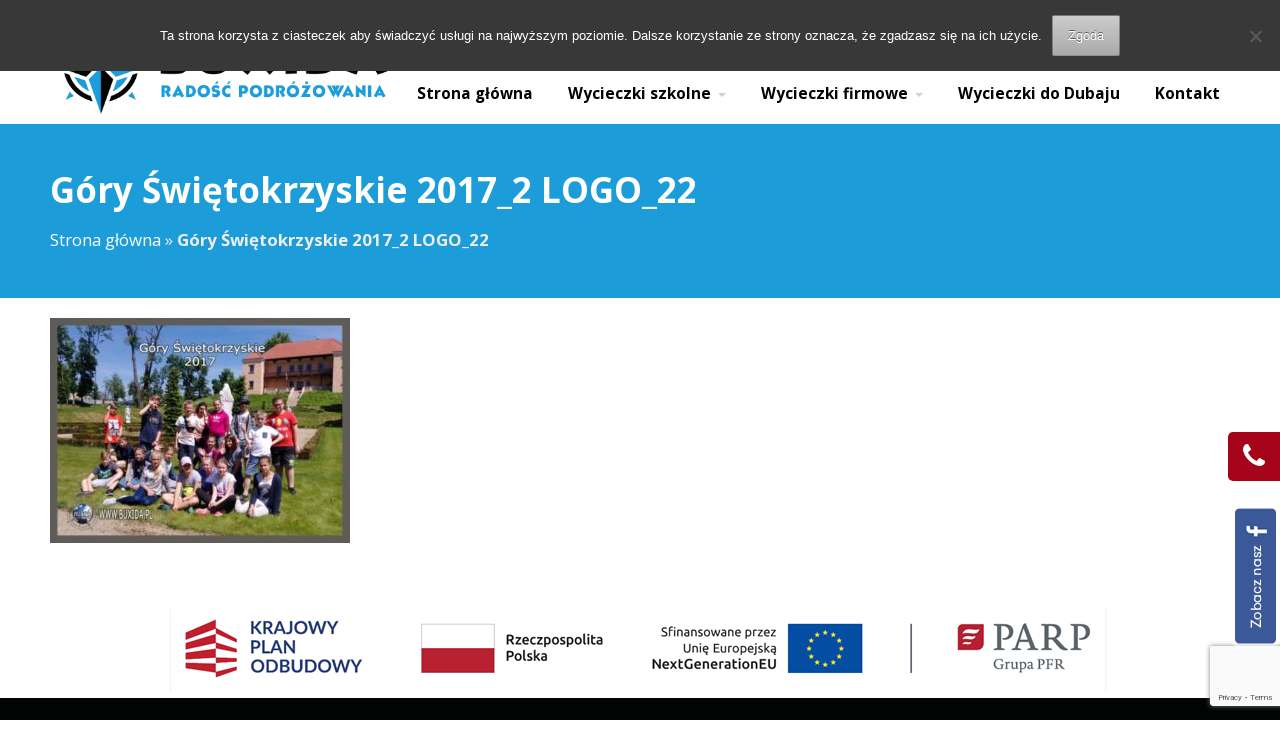

--- FILE ---
content_type: text/html; charset=UTF-8
request_url: https://buxida.pl/?attachment_id=3195
body_size: 14895
content:
<!DOCTYPE html>
<html lang="pl-PL">
<head>
    <meta name='robots' content='index, follow, max-image-preview:large, max-snippet:-1, max-video-preview:-1' />

<!-- Google Tag Manager for WordPress by gtm4wp.com -->
<script data-cfasync="false" data-pagespeed-no-defer>
	var gtm4wp_datalayer_name = "dataLayer";
	var dataLayer = dataLayer || [];
</script>
<!-- End Google Tag Manager for WordPress by gtm4wp.com -->
	<!-- This site is optimized with the Yoast SEO plugin v26.6 - https://yoast.com/wordpress/plugins/seo/ -->
	<title>Góry Świętokrzyskie 2017_2 LOGO_22 - WYCIECZKI SZKOLNE WARSZAWA</title>
	<link rel="canonical" href="https://buxida.pl/" />
	<meta property="og:locale" content="pl_PL" />
	<meta property="og:type" content="article" />
	<meta property="og:title" content="Góry Świętokrzyskie 2017_2 LOGO_22 - WYCIECZKI SZKOLNE WARSZAWA" />
	<meta property="og:url" content="https://buxida.pl/" />
	<meta property="og:site_name" content="WYCIECZKI SZKOLNE WARSZAWA" />
	<meta property="article:publisher" content="https://www.facebook.com/Buxida1" />
	<meta property="article:modified_time" content="2020-11-19T00:29:23+00:00" />
	<meta property="og:image" content="https://buxida.pl" />
	<meta property="og:image:width" content="368" />
	<meta property="og:image:height" content="276" />
	<meta property="og:image:type" content="image/jpeg" />
	<meta name="twitter:card" content="summary_large_image" />
	<meta name="twitter:site" content="@Buxida" />
	<script type="application/ld+json" class="yoast-schema-graph">{"@context":"https://schema.org","@graph":[{"@type":"WebPage","@id":"https://buxida.pl/","url":"https://buxida.pl/","name":"Góry Świętokrzyskie 2017_2 LOGO_22 - WYCIECZKI SZKOLNE WARSZAWA","isPartOf":{"@id":"https://buxida.pl/#website"},"primaryImageOfPage":{"@id":"https://buxida.pl/#primaryimage"},"image":{"@id":"https://buxida.pl/#primaryimage"},"thumbnailUrl":"https://buxida.pl/wp-content/uploads/2020/11/Gory-Swietokrzyskie-2017_2-LOGO_22--e1605745759435.jpg","datePublished":"2020-11-18T23:27:21+00:00","dateModified":"2020-11-19T00:29:23+00:00","breadcrumb":{"@id":"https://buxida.pl/#breadcrumb"},"inLanguage":"pl-PL","potentialAction":[{"@type":"ReadAction","target":["https://buxida.pl/"]}]},{"@type":"ImageObject","inLanguage":"pl-PL","@id":"https://buxida.pl/#primaryimage","url":"https://buxida.pl/wp-content/uploads/2020/11/Gory-Swietokrzyskie-2017_2-LOGO_22--e1605745759435.jpg","contentUrl":"https://buxida.pl/wp-content/uploads/2020/11/Gory-Swietokrzyskie-2017_2-LOGO_22--e1605745759435.jpg","width":368,"height":276,"caption":"wycieczka szkolna w Góry Świtokrzyskie BUXIDA 2017"},{"@type":"BreadcrumbList","@id":"https://buxida.pl/#breadcrumb","itemListElement":[{"@type":"ListItem","position":1,"name":"Strona główna","item":"https://buxida.pl/"},{"@type":"ListItem","position":2,"name":"Góry Świętokrzyskie 2017_2 LOGO_22"}]},{"@type":"WebSite","@id":"https://buxida.pl/#website","url":"https://buxida.pl/","name":"WYCIECZKI SZKOLNE WARSZAWA FIRMOWE","description":"Radość Podróżowania","publisher":{"@id":"https://buxida.pl/#organization"},"potentialAction":[{"@type":"SearchAction","target":{"@type":"EntryPoint","urlTemplate":"https://buxida.pl/?s={search_term_string}"},"query-input":{"@type":"PropertyValueSpecification","valueRequired":true,"valueName":"search_term_string"}}],"inLanguage":"pl-PL"},{"@type":"Organization","@id":"https://buxida.pl/#organization","name":"BUXIDA wycieczki szkolne i firmowe","url":"https://buxida.pl/","logo":{"@type":"ImageObject","inLanguage":"pl-PL","@id":"https://buxida.pl/#/schema/logo/image/","url":"https://buxida.pl/wp-content/uploads/2017/05/logo.png","contentUrl":"https://buxida.pl/wp-content/uploads/2017/05/logo.png","width":199,"height":200,"caption":"BUXIDA wycieczki szkolne i firmowe"},"image":{"@id":"https://buxida.pl/#/schema/logo/image/"},"sameAs":["https://www.facebook.com/Buxida1","https://x.com/Buxida"]}]}</script>
	<!-- / Yoast SEO plugin. -->


<link rel='dns-prefetch' href='//www.googletagmanager.com' />
<link rel='dns-prefetch' href='//maxcdn.bootstrapcdn.com' />
<link rel="alternate" type="application/rss+xml" title="WYCIECZKI SZKOLNE WARSZAWA &raquo; Kanał z wpisami" href="https://buxida.pl/feed/" />
<link rel="alternate" type="application/rss+xml" title="WYCIECZKI SZKOLNE WARSZAWA &raquo; Kanał z komentarzami" href="https://buxida.pl/comments/feed/" />
<link rel="alternate" title="oEmbed (JSON)" type="application/json+oembed" href="https://buxida.pl/wp-json/oembed/1.0/embed?url=https%3A%2F%2Fbuxida.pl%2F%3Fattachment_id%3D3195" />
<link rel="alternate" title="oEmbed (XML)" type="text/xml+oembed" href="https://buxida.pl/wp-json/oembed/1.0/embed?url=https%3A%2F%2Fbuxida.pl%2F%3Fattachment_id%3D3195&#038;format=xml" />
		<!-- This site uses the Google Analytics by ExactMetrics plugin v8.11.1 - Using Analytics tracking - https://www.exactmetrics.com/ -->
							<script src="//www.googletagmanager.com/gtag/js?id=G-97ZXQNZFZ4"  data-cfasync="false" data-wpfc-render="false" type="text/javascript" async></script>
			<script data-cfasync="false" data-wpfc-render="false" type="text/javascript">
				var em_version = '8.11.1';
				var em_track_user = true;
				var em_no_track_reason = '';
								var ExactMetricsDefaultLocations = {"page_location":"https:\/\/buxida.pl\/?attachment_id=3195"};
								if ( typeof ExactMetricsPrivacyGuardFilter === 'function' ) {
					var ExactMetricsLocations = (typeof ExactMetricsExcludeQuery === 'object') ? ExactMetricsPrivacyGuardFilter( ExactMetricsExcludeQuery ) : ExactMetricsPrivacyGuardFilter( ExactMetricsDefaultLocations );
				} else {
					var ExactMetricsLocations = (typeof ExactMetricsExcludeQuery === 'object') ? ExactMetricsExcludeQuery : ExactMetricsDefaultLocations;
				}

								var disableStrs = [
										'ga-disable-G-97ZXQNZFZ4',
									];

				/* Function to detect opted out users */
				function __gtagTrackerIsOptedOut() {
					for (var index = 0; index < disableStrs.length; index++) {
						if (document.cookie.indexOf(disableStrs[index] + '=true') > -1) {
							return true;
						}
					}

					return false;
				}

				/* Disable tracking if the opt-out cookie exists. */
				if (__gtagTrackerIsOptedOut()) {
					for (var index = 0; index < disableStrs.length; index++) {
						window[disableStrs[index]] = true;
					}
				}

				/* Opt-out function */
				function __gtagTrackerOptout() {
					for (var index = 0; index < disableStrs.length; index++) {
						document.cookie = disableStrs[index] + '=true; expires=Thu, 31 Dec 2099 23:59:59 UTC; path=/';
						window[disableStrs[index]] = true;
					}
				}

				if ('undefined' === typeof gaOptout) {
					function gaOptout() {
						__gtagTrackerOptout();
					}
				}
								window.dataLayer = window.dataLayer || [];

				window.ExactMetricsDualTracker = {
					helpers: {},
					trackers: {},
				};
				if (em_track_user) {
					function __gtagDataLayer() {
						dataLayer.push(arguments);
					}

					function __gtagTracker(type, name, parameters) {
						if (!parameters) {
							parameters = {};
						}

						if (parameters.send_to) {
							__gtagDataLayer.apply(null, arguments);
							return;
						}

						if (type === 'event') {
														parameters.send_to = exactmetrics_frontend.v4_id;
							var hookName = name;
							if (typeof parameters['event_category'] !== 'undefined') {
								hookName = parameters['event_category'] + ':' + name;
							}

							if (typeof ExactMetricsDualTracker.trackers[hookName] !== 'undefined') {
								ExactMetricsDualTracker.trackers[hookName](parameters);
							} else {
								__gtagDataLayer('event', name, parameters);
							}
							
						} else {
							__gtagDataLayer.apply(null, arguments);
						}
					}

					__gtagTracker('js', new Date());
					__gtagTracker('set', {
						'developer_id.dNDMyYj': true,
											});
					if ( ExactMetricsLocations.page_location ) {
						__gtagTracker('set', ExactMetricsLocations);
					}
										__gtagTracker('config', 'G-97ZXQNZFZ4', {"forceSSL":"true"} );
										window.gtag = __gtagTracker;										(function () {
						/* https://developers.google.com/analytics/devguides/collection/analyticsjs/ */
						/* ga and __gaTracker compatibility shim. */
						var noopfn = function () {
							return null;
						};
						var newtracker = function () {
							return new Tracker();
						};
						var Tracker = function () {
							return null;
						};
						var p = Tracker.prototype;
						p.get = noopfn;
						p.set = noopfn;
						p.send = function () {
							var args = Array.prototype.slice.call(arguments);
							args.unshift('send');
							__gaTracker.apply(null, args);
						};
						var __gaTracker = function () {
							var len = arguments.length;
							if (len === 0) {
								return;
							}
							var f = arguments[len - 1];
							if (typeof f !== 'object' || f === null || typeof f.hitCallback !== 'function') {
								if ('send' === arguments[0]) {
									var hitConverted, hitObject = false, action;
									if ('event' === arguments[1]) {
										if ('undefined' !== typeof arguments[3]) {
											hitObject = {
												'eventAction': arguments[3],
												'eventCategory': arguments[2],
												'eventLabel': arguments[4],
												'value': arguments[5] ? arguments[5] : 1,
											}
										}
									}
									if ('pageview' === arguments[1]) {
										if ('undefined' !== typeof arguments[2]) {
											hitObject = {
												'eventAction': 'page_view',
												'page_path': arguments[2],
											}
										}
									}
									if (typeof arguments[2] === 'object') {
										hitObject = arguments[2];
									}
									if (typeof arguments[5] === 'object') {
										Object.assign(hitObject, arguments[5]);
									}
									if ('undefined' !== typeof arguments[1].hitType) {
										hitObject = arguments[1];
										if ('pageview' === hitObject.hitType) {
											hitObject.eventAction = 'page_view';
										}
									}
									if (hitObject) {
										action = 'timing' === arguments[1].hitType ? 'timing_complete' : hitObject.eventAction;
										hitConverted = mapArgs(hitObject);
										__gtagTracker('event', action, hitConverted);
									}
								}
								return;
							}

							function mapArgs(args) {
								var arg, hit = {};
								var gaMap = {
									'eventCategory': 'event_category',
									'eventAction': 'event_action',
									'eventLabel': 'event_label',
									'eventValue': 'event_value',
									'nonInteraction': 'non_interaction',
									'timingCategory': 'event_category',
									'timingVar': 'name',
									'timingValue': 'value',
									'timingLabel': 'event_label',
									'page': 'page_path',
									'location': 'page_location',
									'title': 'page_title',
									'referrer' : 'page_referrer',
								};
								for (arg in args) {
																		if (!(!args.hasOwnProperty(arg) || !gaMap.hasOwnProperty(arg))) {
										hit[gaMap[arg]] = args[arg];
									} else {
										hit[arg] = args[arg];
									}
								}
								return hit;
							}

							try {
								f.hitCallback();
							} catch (ex) {
							}
						};
						__gaTracker.create = newtracker;
						__gaTracker.getByName = newtracker;
						__gaTracker.getAll = function () {
							return [];
						};
						__gaTracker.remove = noopfn;
						__gaTracker.loaded = true;
						window['__gaTracker'] = __gaTracker;
					})();
									} else {
										console.log("");
					(function () {
						function __gtagTracker() {
							return null;
						}

						window['__gtagTracker'] = __gtagTracker;
						window['gtag'] = __gtagTracker;
					})();
									}
			</script>
							<!-- / Google Analytics by ExactMetrics -->
		<style id='wp-img-auto-sizes-contain-inline-css' type='text/css'>
img:is([sizes=auto i],[sizes^="auto," i]){contain-intrinsic-size:3000px 1500px}
/*# sourceURL=wp-img-auto-sizes-contain-inline-css */
</style>
<style id='wp-emoji-styles-inline-css' type='text/css'>

	img.wp-smiley, img.emoji {
		display: inline !important;
		border: none !important;
		box-shadow: none !important;
		height: 1em !important;
		width: 1em !important;
		margin: 0 0.07em !important;
		vertical-align: -0.1em !important;
		background: none !important;
		padding: 0 !important;
	}
/*# sourceURL=wp-emoji-styles-inline-css */
</style>
<style id='wp-block-library-inline-css' type='text/css'>
:root{--wp-block-synced-color:#7a00df;--wp-block-synced-color--rgb:122,0,223;--wp-bound-block-color:var(--wp-block-synced-color);--wp-editor-canvas-background:#ddd;--wp-admin-theme-color:#007cba;--wp-admin-theme-color--rgb:0,124,186;--wp-admin-theme-color-darker-10:#006ba1;--wp-admin-theme-color-darker-10--rgb:0,107,160.5;--wp-admin-theme-color-darker-20:#005a87;--wp-admin-theme-color-darker-20--rgb:0,90,135;--wp-admin-border-width-focus:2px}@media (min-resolution:192dpi){:root{--wp-admin-border-width-focus:1.5px}}.wp-element-button{cursor:pointer}:root .has-very-light-gray-background-color{background-color:#eee}:root .has-very-dark-gray-background-color{background-color:#313131}:root .has-very-light-gray-color{color:#eee}:root .has-very-dark-gray-color{color:#313131}:root .has-vivid-green-cyan-to-vivid-cyan-blue-gradient-background{background:linear-gradient(135deg,#00d084,#0693e3)}:root .has-purple-crush-gradient-background{background:linear-gradient(135deg,#34e2e4,#4721fb 50%,#ab1dfe)}:root .has-hazy-dawn-gradient-background{background:linear-gradient(135deg,#faaca8,#dad0ec)}:root .has-subdued-olive-gradient-background{background:linear-gradient(135deg,#fafae1,#67a671)}:root .has-atomic-cream-gradient-background{background:linear-gradient(135deg,#fdd79a,#004a59)}:root .has-nightshade-gradient-background{background:linear-gradient(135deg,#330968,#31cdcf)}:root .has-midnight-gradient-background{background:linear-gradient(135deg,#020381,#2874fc)}:root{--wp--preset--font-size--normal:16px;--wp--preset--font-size--huge:42px}.has-regular-font-size{font-size:1em}.has-larger-font-size{font-size:2.625em}.has-normal-font-size{font-size:var(--wp--preset--font-size--normal)}.has-huge-font-size{font-size:var(--wp--preset--font-size--huge)}.has-text-align-center{text-align:center}.has-text-align-left{text-align:left}.has-text-align-right{text-align:right}.has-fit-text{white-space:nowrap!important}#end-resizable-editor-section{display:none}.aligncenter{clear:both}.items-justified-left{justify-content:flex-start}.items-justified-center{justify-content:center}.items-justified-right{justify-content:flex-end}.items-justified-space-between{justify-content:space-between}.screen-reader-text{border:0;clip-path:inset(50%);height:1px;margin:-1px;overflow:hidden;padding:0;position:absolute;width:1px;word-wrap:normal!important}.screen-reader-text:focus{background-color:#ddd;clip-path:none;color:#444;display:block;font-size:1em;height:auto;left:5px;line-height:normal;padding:15px 23px 14px;text-decoration:none;top:5px;width:auto;z-index:100000}html :where(.has-border-color){border-style:solid}html :where([style*=border-top-color]){border-top-style:solid}html :where([style*=border-right-color]){border-right-style:solid}html :where([style*=border-bottom-color]){border-bottom-style:solid}html :where([style*=border-left-color]){border-left-style:solid}html :where([style*=border-width]){border-style:solid}html :where([style*=border-top-width]){border-top-style:solid}html :where([style*=border-right-width]){border-right-style:solid}html :where([style*=border-bottom-width]){border-bottom-style:solid}html :where([style*=border-left-width]){border-left-style:solid}html :where(img[class*=wp-image-]){height:auto;max-width:100%}:where(figure){margin:0 0 1em}html :where(.is-position-sticky){--wp-admin--admin-bar--position-offset:var(--wp-admin--admin-bar--height,0px)}@media screen and (max-width:600px){html :where(.is-position-sticky){--wp-admin--admin-bar--position-offset:0px}}

/*# sourceURL=wp-block-library-inline-css */
</style><style id='global-styles-inline-css' type='text/css'>
:root{--wp--preset--aspect-ratio--square: 1;--wp--preset--aspect-ratio--4-3: 4/3;--wp--preset--aspect-ratio--3-4: 3/4;--wp--preset--aspect-ratio--3-2: 3/2;--wp--preset--aspect-ratio--2-3: 2/3;--wp--preset--aspect-ratio--16-9: 16/9;--wp--preset--aspect-ratio--9-16: 9/16;--wp--preset--color--black: #000000;--wp--preset--color--cyan-bluish-gray: #abb8c3;--wp--preset--color--white: #ffffff;--wp--preset--color--pale-pink: #f78da7;--wp--preset--color--vivid-red: #cf2e2e;--wp--preset--color--luminous-vivid-orange: #ff6900;--wp--preset--color--luminous-vivid-amber: #fcb900;--wp--preset--color--light-green-cyan: #7bdcb5;--wp--preset--color--vivid-green-cyan: #00d084;--wp--preset--color--pale-cyan-blue: #8ed1fc;--wp--preset--color--vivid-cyan-blue: #0693e3;--wp--preset--color--vivid-purple: #9b51e0;--wp--preset--gradient--vivid-cyan-blue-to-vivid-purple: linear-gradient(135deg,rgb(6,147,227) 0%,rgb(155,81,224) 100%);--wp--preset--gradient--light-green-cyan-to-vivid-green-cyan: linear-gradient(135deg,rgb(122,220,180) 0%,rgb(0,208,130) 100%);--wp--preset--gradient--luminous-vivid-amber-to-luminous-vivid-orange: linear-gradient(135deg,rgb(252,185,0) 0%,rgb(255,105,0) 100%);--wp--preset--gradient--luminous-vivid-orange-to-vivid-red: linear-gradient(135deg,rgb(255,105,0) 0%,rgb(207,46,46) 100%);--wp--preset--gradient--very-light-gray-to-cyan-bluish-gray: linear-gradient(135deg,rgb(238,238,238) 0%,rgb(169,184,195) 100%);--wp--preset--gradient--cool-to-warm-spectrum: linear-gradient(135deg,rgb(74,234,220) 0%,rgb(151,120,209) 20%,rgb(207,42,186) 40%,rgb(238,44,130) 60%,rgb(251,105,98) 80%,rgb(254,248,76) 100%);--wp--preset--gradient--blush-light-purple: linear-gradient(135deg,rgb(255,206,236) 0%,rgb(152,150,240) 100%);--wp--preset--gradient--blush-bordeaux: linear-gradient(135deg,rgb(254,205,165) 0%,rgb(254,45,45) 50%,rgb(107,0,62) 100%);--wp--preset--gradient--luminous-dusk: linear-gradient(135deg,rgb(255,203,112) 0%,rgb(199,81,192) 50%,rgb(65,88,208) 100%);--wp--preset--gradient--pale-ocean: linear-gradient(135deg,rgb(255,245,203) 0%,rgb(182,227,212) 50%,rgb(51,167,181) 100%);--wp--preset--gradient--electric-grass: linear-gradient(135deg,rgb(202,248,128) 0%,rgb(113,206,126) 100%);--wp--preset--gradient--midnight: linear-gradient(135deg,rgb(2,3,129) 0%,rgb(40,116,252) 100%);--wp--preset--font-size--small: 13px;--wp--preset--font-size--medium: 20px;--wp--preset--font-size--large: 36px;--wp--preset--font-size--x-large: 42px;--wp--preset--spacing--20: 0.44rem;--wp--preset--spacing--30: 0.67rem;--wp--preset--spacing--40: 1rem;--wp--preset--spacing--50: 1.5rem;--wp--preset--spacing--60: 2.25rem;--wp--preset--spacing--70: 3.38rem;--wp--preset--spacing--80: 5.06rem;--wp--preset--shadow--natural: 6px 6px 9px rgba(0, 0, 0, 0.2);--wp--preset--shadow--deep: 12px 12px 50px rgba(0, 0, 0, 0.4);--wp--preset--shadow--sharp: 6px 6px 0px rgba(0, 0, 0, 0.2);--wp--preset--shadow--outlined: 6px 6px 0px -3px rgb(255, 255, 255), 6px 6px rgb(0, 0, 0);--wp--preset--shadow--crisp: 6px 6px 0px rgb(0, 0, 0);}:where(.is-layout-flex){gap: 0.5em;}:where(.is-layout-grid){gap: 0.5em;}body .is-layout-flex{display: flex;}.is-layout-flex{flex-wrap: wrap;align-items: center;}.is-layout-flex > :is(*, div){margin: 0;}body .is-layout-grid{display: grid;}.is-layout-grid > :is(*, div){margin: 0;}:where(.wp-block-columns.is-layout-flex){gap: 2em;}:where(.wp-block-columns.is-layout-grid){gap: 2em;}:where(.wp-block-post-template.is-layout-flex){gap: 1.25em;}:where(.wp-block-post-template.is-layout-grid){gap: 1.25em;}.has-black-color{color: var(--wp--preset--color--black) !important;}.has-cyan-bluish-gray-color{color: var(--wp--preset--color--cyan-bluish-gray) !important;}.has-white-color{color: var(--wp--preset--color--white) !important;}.has-pale-pink-color{color: var(--wp--preset--color--pale-pink) !important;}.has-vivid-red-color{color: var(--wp--preset--color--vivid-red) !important;}.has-luminous-vivid-orange-color{color: var(--wp--preset--color--luminous-vivid-orange) !important;}.has-luminous-vivid-amber-color{color: var(--wp--preset--color--luminous-vivid-amber) !important;}.has-light-green-cyan-color{color: var(--wp--preset--color--light-green-cyan) !important;}.has-vivid-green-cyan-color{color: var(--wp--preset--color--vivid-green-cyan) !important;}.has-pale-cyan-blue-color{color: var(--wp--preset--color--pale-cyan-blue) !important;}.has-vivid-cyan-blue-color{color: var(--wp--preset--color--vivid-cyan-blue) !important;}.has-vivid-purple-color{color: var(--wp--preset--color--vivid-purple) !important;}.has-black-background-color{background-color: var(--wp--preset--color--black) !important;}.has-cyan-bluish-gray-background-color{background-color: var(--wp--preset--color--cyan-bluish-gray) !important;}.has-white-background-color{background-color: var(--wp--preset--color--white) !important;}.has-pale-pink-background-color{background-color: var(--wp--preset--color--pale-pink) !important;}.has-vivid-red-background-color{background-color: var(--wp--preset--color--vivid-red) !important;}.has-luminous-vivid-orange-background-color{background-color: var(--wp--preset--color--luminous-vivid-orange) !important;}.has-luminous-vivid-amber-background-color{background-color: var(--wp--preset--color--luminous-vivid-amber) !important;}.has-light-green-cyan-background-color{background-color: var(--wp--preset--color--light-green-cyan) !important;}.has-vivid-green-cyan-background-color{background-color: var(--wp--preset--color--vivid-green-cyan) !important;}.has-pale-cyan-blue-background-color{background-color: var(--wp--preset--color--pale-cyan-blue) !important;}.has-vivid-cyan-blue-background-color{background-color: var(--wp--preset--color--vivid-cyan-blue) !important;}.has-vivid-purple-background-color{background-color: var(--wp--preset--color--vivid-purple) !important;}.has-black-border-color{border-color: var(--wp--preset--color--black) !important;}.has-cyan-bluish-gray-border-color{border-color: var(--wp--preset--color--cyan-bluish-gray) !important;}.has-white-border-color{border-color: var(--wp--preset--color--white) !important;}.has-pale-pink-border-color{border-color: var(--wp--preset--color--pale-pink) !important;}.has-vivid-red-border-color{border-color: var(--wp--preset--color--vivid-red) !important;}.has-luminous-vivid-orange-border-color{border-color: var(--wp--preset--color--luminous-vivid-orange) !important;}.has-luminous-vivid-amber-border-color{border-color: var(--wp--preset--color--luminous-vivid-amber) !important;}.has-light-green-cyan-border-color{border-color: var(--wp--preset--color--light-green-cyan) !important;}.has-vivid-green-cyan-border-color{border-color: var(--wp--preset--color--vivid-green-cyan) !important;}.has-pale-cyan-blue-border-color{border-color: var(--wp--preset--color--pale-cyan-blue) !important;}.has-vivid-cyan-blue-border-color{border-color: var(--wp--preset--color--vivid-cyan-blue) !important;}.has-vivid-purple-border-color{border-color: var(--wp--preset--color--vivid-purple) !important;}.has-vivid-cyan-blue-to-vivid-purple-gradient-background{background: var(--wp--preset--gradient--vivid-cyan-blue-to-vivid-purple) !important;}.has-light-green-cyan-to-vivid-green-cyan-gradient-background{background: var(--wp--preset--gradient--light-green-cyan-to-vivid-green-cyan) !important;}.has-luminous-vivid-amber-to-luminous-vivid-orange-gradient-background{background: var(--wp--preset--gradient--luminous-vivid-amber-to-luminous-vivid-orange) !important;}.has-luminous-vivid-orange-to-vivid-red-gradient-background{background: var(--wp--preset--gradient--luminous-vivid-orange-to-vivid-red) !important;}.has-very-light-gray-to-cyan-bluish-gray-gradient-background{background: var(--wp--preset--gradient--very-light-gray-to-cyan-bluish-gray) !important;}.has-cool-to-warm-spectrum-gradient-background{background: var(--wp--preset--gradient--cool-to-warm-spectrum) !important;}.has-blush-light-purple-gradient-background{background: var(--wp--preset--gradient--blush-light-purple) !important;}.has-blush-bordeaux-gradient-background{background: var(--wp--preset--gradient--blush-bordeaux) !important;}.has-luminous-dusk-gradient-background{background: var(--wp--preset--gradient--luminous-dusk) !important;}.has-pale-ocean-gradient-background{background: var(--wp--preset--gradient--pale-ocean) !important;}.has-electric-grass-gradient-background{background: var(--wp--preset--gradient--electric-grass) !important;}.has-midnight-gradient-background{background: var(--wp--preset--gradient--midnight) !important;}.has-small-font-size{font-size: var(--wp--preset--font-size--small) !important;}.has-medium-font-size{font-size: var(--wp--preset--font-size--medium) !important;}.has-large-font-size{font-size: var(--wp--preset--font-size--large) !important;}.has-x-large-font-size{font-size: var(--wp--preset--font-size--x-large) !important;}
/*# sourceURL=global-styles-inline-css */
</style>

<style id='classic-theme-styles-inline-css' type='text/css'>
/*! This file is auto-generated */
.wp-block-button__link{color:#fff;background-color:#32373c;border-radius:9999px;box-shadow:none;text-decoration:none;padding:calc(.667em + 2px) calc(1.333em + 2px);font-size:1.125em}.wp-block-file__button{background:#32373c;color:#fff;text-decoration:none}
/*# sourceURL=/wp-includes/css/classic-themes.min.css */
</style>
<link rel='stylesheet' id='contact-form-7-css' href='https://buxida.pl/wp-content/plugins/contact-form-7/includes/css/styles.css?ver=6.1.4' type='text/css' media='all' />
<link rel='stylesheet' id='cookie-notice-front-css' href='https://buxida.pl/wp-content/plugins/cookie-notice/css/front.min.css?ver=2.5.11' type='text/css' media='all' />
<link rel='stylesheet' id='foobox-free-min-css' href='https://buxida.pl/wp-content/plugins/foobox-image-lightbox/free/css/foobox.free.min.css?ver=2.7.35' type='text/css' media='all' />
<link rel='stylesheet' id='same-category-posts-css' href='https://buxida.pl/wp-content/plugins/same-category-posts/same-category-posts.css?ver=6.9' type='text/css' media='all' />
<link rel='stylesheet' id='crp-style-rounded-thumbs-css' href='https://buxida.pl/wp-content/plugins/contextual-related-posts/css/rounded-thumbs.min.css?ver=4.1.0' type='text/css' media='all' />
<style id='crp-style-rounded-thumbs-inline-css' type='text/css'>

			.crp_related.crp-rounded-thumbs a {
				width: 300px;
                height: 300px;
				text-decoration: none;
			}
			.crp_related.crp-rounded-thumbs img {
				max-width: 300px;
				margin: auto;
			}
			.crp_related.crp-rounded-thumbs .crp_title {
				width: 100%;
			}
			
/*# sourceURL=crp-style-rounded-thumbs-inline-css */
</style>
<link rel='stylesheet' id='parent-style-css' href='https://buxida.pl/wp-content/themes/affluent/style.css?ver=6.9' type='text/css' media='all' />
<link rel='stylesheet' id='child-style-css' href='https://buxida.pl/wp-content/themes/affluent-buxida/style.css?ver=1.0.0' type='text/css' media='all' />
<link rel='stylesheet' id='load-fa-css' href='https://maxcdn.bootstrapcdn.com/font-awesome/4.6.3/css/font-awesome.min.css?ver=6.9' type='text/css' media='all' />
<link rel='stylesheet' id='cpotheme-base-css' href='https://buxida.pl/wp-content/themes/affluent/core/css/base.css?ver=6.9' type='text/css' media='all' />
<link rel='stylesheet' id='cpotheme-main-css' href='https://buxida.pl/wp-content/themes/affluent-buxida/style.css?ver=6.9' type='text/css' media='all' />
<link rel='stylesheet' id='jquery-lazyloadxt-spinner-css-css' href='//buxida.pl/wp-content/plugins/a3-lazy-load/assets/css/jquery.lazyloadxt.spinner.css?ver=6.9' type='text/css' media='all' />
<link rel='stylesheet' id='a3a3_lazy_load-css' href='//buxida.pl/wp-content/uploads/sass/a3_lazy_load.min.css?ver=1547759122' type='text/css' media='all' />
<link rel='stylesheet' id='cpotheme-magnific-css' href='https://buxida.pl/wp-content/themes/affluent/core/css/magnific.css?ver=6.9' type='text/css' media='all' />
<!--n2css--><!--n2js--><script type="text/javascript" src="https://buxida.pl/wp-content/plugins/google-analytics-dashboard-for-wp/assets/js/frontend-gtag.min.js?ver=8.11.1" id="exactmetrics-frontend-script-js" async="async" data-wp-strategy="async"></script>
<script data-cfasync="false" data-wpfc-render="false" type="text/javascript" id='exactmetrics-frontend-script-js-extra'>/* <![CDATA[ */
var exactmetrics_frontend = {"js_events_tracking":"true","download_extensions":"zip,mp3,mpeg,pdf,docx,pptx,xlsx,rar","inbound_paths":"[{\"path\":\"\\\/go\\\/\",\"label\":\"affiliate\"},{\"path\":\"\\\/recommend\\\/\",\"label\":\"affiliate\"}]","home_url":"https:\/\/buxida.pl","hash_tracking":"false","v4_id":"G-97ZXQNZFZ4"};/* ]]> */
</script>
<script type="text/javascript" id="cookie-notice-front-js-before">
/* <![CDATA[ */
var cnArgs = {"ajaxUrl":"https:\/\/buxida.pl\/wp-admin\/admin-ajax.php","nonce":"52e4c06c75","hideEffect":"fade","position":"top","onScroll":false,"onScrollOffset":100,"onClick":false,"cookieName":"cookie_notice_accepted","cookieTime":2592000,"cookieTimeRejected":2592000,"globalCookie":false,"redirection":false,"cache":false,"revokeCookies":false,"revokeCookiesOpt":"automatic"};

//# sourceURL=cookie-notice-front-js-before
/* ]]> */
</script>
<script type="text/javascript" src="https://buxida.pl/wp-content/plugins/cookie-notice/js/front.min.js?ver=2.5.11" id="cookie-notice-front-js"></script>
<script type="text/javascript" src="https://buxida.pl/wp-includes/js/jquery/jquery.min.js?ver=3.7.1" id="jquery-core-js"></script>
<script type="text/javascript" src="https://buxida.pl/wp-includes/js/jquery/jquery-migrate.min.js?ver=3.4.1" id="jquery-migrate-js"></script>
<script type="text/javascript" src="https://buxida.pl/wp-content/themes/affluent/core/scripts/html5-min.js?ver=6.9" id="cpotheme-html5-js"></script>
<script type="text/javascript" id="jquery-lazyloadxt-js-extra">
/* <![CDATA[ */
var a3_lazyload_params = {"apply_images":"1","apply_videos":"1"};
//# sourceURL=jquery-lazyloadxt-js-extra
/* ]]> */
</script>
<script type="text/javascript" src="//buxida.pl/wp-content/plugins/a3-lazy-load/assets/js/jquery.lazyloadxt.extra.min.js?ver=2.7.6" id="jquery-lazyloadxt-js"></script>
<script type="text/javascript" src="//buxida.pl/wp-content/plugins/a3-lazy-load/assets/js/jquery.lazyloadxt.srcset.min.js?ver=2.7.6" id="jquery-lazyloadxt-srcset-js"></script>
<script type="text/javascript" id="jquery-lazyloadxt-extend-js-extra">
/* <![CDATA[ */
var a3_lazyload_extend_params = {"edgeY":"0","horizontal_container_classnames":""};
//# sourceURL=jquery-lazyloadxt-extend-js-extra
/* ]]> */
</script>
<script type="text/javascript" src="//buxida.pl/wp-content/plugins/a3-lazy-load/assets/js/jquery.lazyloadxt.extend.js?ver=2.7.6" id="jquery-lazyloadxt-extend-js"></script>
<script type="text/javascript" id="foobox-free-min-js-before">
/* <![CDATA[ */
/* Run FooBox FREE (v2.7.35) */
var FOOBOX = window.FOOBOX = {
	ready: true,
	disableOthers: false,
	o: {wordpress: { enabled: true }, countMessage:'image %index of %total', captions: { dataTitle: ["captionTitle","title"], dataDesc: ["captionDesc","description"] }, rel: '', excludes:'.fbx-link,.nofoobox,.nolightbox,a[href*="pinterest.com/pin/create/button/"]', affiliate : { enabled: false }},
	selectors: [
		".foogallery-container.foogallery-lightbox-foobox", ".foogallery-container.foogallery-lightbox-foobox-free", ".gallery", ".wp-block-gallery", ".wp-caption", ".wp-block-image", "a:has(img[class*=wp-image-])", ".foobox"
	],
	pre: function( $ ){
		// Custom JavaScript (Pre)
		
	},
	post: function( $ ){
		// Custom JavaScript (Post)
		
		// Custom Captions Code
		
	},
	custom: function( $ ){
		// Custom Extra JS
		
	}
};
//# sourceURL=foobox-free-min-js-before
/* ]]> */
</script>
<script type="text/javascript" src="https://buxida.pl/wp-content/plugins/foobox-image-lightbox/free/js/foobox.free.min.js?ver=2.7.35" id="foobox-free-min-js"></script>

<!-- Fragment znacznika Google (gtag.js) dodany przez Site Kit -->
<!-- Fragment Google Analytics dodany przez Site Kit -->
<script type="text/javascript" src="https://www.googletagmanager.com/gtag/js?id=GT-NFB5DHH" id="google_gtagjs-js" async></script>
<script type="text/javascript" id="google_gtagjs-js-after">
/* <![CDATA[ */
window.dataLayer = window.dataLayer || [];function gtag(){dataLayer.push(arguments);}
gtag("set","linker",{"domains":["buxida.pl"]});
gtag("js", new Date());
gtag("set", "developer_id.dZTNiMT", true);
gtag("config", "GT-NFB5DHH");
 window._googlesitekit = window._googlesitekit || {}; window._googlesitekit.throttledEvents = []; window._googlesitekit.gtagEvent = (name, data) => { var key = JSON.stringify( { name, data } ); if ( !! window._googlesitekit.throttledEvents[ key ] ) { return; } window._googlesitekit.throttledEvents[ key ] = true; setTimeout( () => { delete window._googlesitekit.throttledEvents[ key ]; }, 5 ); gtag( "event", name, { ...data, event_source: "site-kit" } ); }; 
//# sourceURL=google_gtagjs-js-after
/* ]]> */
</script>
<link rel="https://api.w.org/" href="https://buxida.pl/wp-json/" /><link rel="alternate" title="JSON" type="application/json" href="https://buxida.pl/wp-json/wp/v2/media/3195" /><link rel="EditURI" type="application/rsd+xml" title="RSD" href="https://buxida.pl/xmlrpc.php?rsd" />
<meta name="generator" content="WordPress 6.9" />
<link rel='shortlink' href='https://buxida.pl/?p=3195' />
<meta name="generator" content="Site Kit by Google 1.168.0" />        <script type="text/javascript">
            (function () {
                window.lsow_fs = {can_use_premium_code: false};
            })();
        </script>
        
<!-- Google Tag Manager for WordPress by gtm4wp.com -->
<!-- GTM Container placement set to automatic -->
<script data-cfasync="false" data-pagespeed-no-defer type="text/javascript">
	var dataLayer_content = {"pagePostType":"attachment","pagePostType2":"single-attachment","pagePostAuthor":"Ewa Zwardoń"};
	dataLayer.push( dataLayer_content );
</script>
<script data-cfasync="false" data-pagespeed-no-defer type="text/javascript">
(function(w,d,s,l,i){w[l]=w[l]||[];w[l].push({'gtm.start':
new Date().getTime(),event:'gtm.js'});var f=d.getElementsByTagName(s)[0],
j=d.createElement(s),dl=l!='dataLayer'?'&l='+l:'';j.async=true;j.src=
'//www.googletagmanager.com/gtm.js?id='+i+dl;f.parentNode.insertBefore(j,f);
})(window,document,'script','dataLayer','GTM-5W4KNTK');
</script>
<!-- End Google Tag Manager for WordPress by gtm4wp.com --><meta name="viewport" content="width=device-width, initial-scale=1.0, maximum-scale=1.0, user-scalable=0"/>
<meta charset="UTF-8"/>
<link rel="icon" href="https://buxida.pl/wp-content/uploads/2019/04/cropped-buxida_logo-32x32.png" sizes="32x32" />
<link rel="icon" href="https://buxida.pl/wp-content/uploads/2019/04/cropped-buxida_logo-192x192.png" sizes="192x192" />
<link rel="apple-touch-icon" href="https://buxida.pl/wp-content/uploads/2019/04/cropped-buxida_logo-180x180.png" />
<meta name="msapplication-TileImage" content="https://buxida.pl/wp-content/uploads/2019/04/cropped-buxida_logo-270x270.png" />
		<style type="text/css" id="wp-custom-css">
			/*
Tutaj możesz dodać własny CSS.

Naciśnij ikonkę pomocy, żeby dowiedzieć się więcej.
*/
@media screen and (min-width: 800px) and (max-width: 1270px){
    
	.header .logo { width: 220px !important;}
}
h3 {margin: 45px 0px 20px 0px; padding-bottom: 8px; border-bottom: 3px solid #eee; width: 90%; color: #0066bb; font-size: 1.6em; font-weight: bold;}
h5{
	margin: 35px 0px 30px 20px;
    padding-bottom: 8px;
    border-bottom: 5px solid #abd6e9;
    width: 80%;
    color: #3e3e3e;
    font-size: 1.3em;
    font-weight: bold;
}
h6 {
		margin: 15px 0px 5px 0px;
    padding-bottom: 0px;
    width: 80%;
    color: #222;
    font-size: 1em;
    font-weight: bold;
}
span.wpcf7-not-valid-tip {text-align:left;}

.n2-ss-2-placeholder {
	display:none;
}

/*zmiana koloru napisu "kup teraz" w menu głównym*/
li#menu-item-2888 a {
	color:#A50319 !important;
}
li#menu-item-2888 a:hover {
	color:#e88f0c !important;
}

.horeca-logo-container {
	padding-top: 0.5rem;
	background-color: #fff;
	margin: auto;
	text-align: center;
}

.facebook-banner-mobile {
	z-index: 9999;
}

/* Blokowanie przewijania tła, gdy menu mobilne jest aktywne */
body.menu-mobile-active {
    overflow: hidden;
    height: 100%;
    position: fixed;
    width: 100%;
    top: 0;
    left: 0;
}

/* fix dla chmury tagów na mobile */
@media only screen and (max-width: 600px) {
	#bottom_sidebar .container>div {
		width: 90%!important;
	}
}		</style>
		<link rel='stylesheet' id='cpotheme-font-open-sans:700-css' href='//fonts.googleapis.com/css?family=Open+Sans%3A700&#038;ver=6.9' type='text/css' media='all' />
<link rel='stylesheet' id='cpotheme-font-open-sans-css' href='//fonts.googleapis.com/css?family=Open+Sans%3A100%2C300%2C400%2C700&#038;ver=6.9' type='text/css' media='all' />
<link rel='stylesheet' id='cpotheme-fontawesome-css' href='https://buxida.pl/wp-content/themes/affluent/core/css/icon-fontawesome.css?ver=6.9' type='text/css' media='all' />
</head>

<body class="attachment wp-singular attachment-template-default single single-attachment postid-3195 attachmentid-3195 attachment-jpeg wp-custom-logo wp-theme-affluent wp-child-theme-affluent-buxida cookies-not-set  sidebar-right">
	
	<div class="outer" id="top">
				<div class="wrapper">
			<div id="topbar" class="topbar">
				<div class="container">
										<div class="clear"></div>
				</div>
			</div>
			<header id="header" class="header">
				<div class="container">
					<div id="logo" class="logo"><a href="https://buxida.pl/" class="custom-logo-link" rel="home"><img width="340" height="110" src="https://buxida.pl/wp-content/uploads/2019/04/logo_new_340_1.png" class="custom-logo" alt="WYCIECZKI SZKOLNE WARSZAWA" decoding="async" srcset="https://buxida.pl/wp-content/uploads/2019/04/logo_new_340_1.png 340w, https://buxida.pl/wp-content/uploads/2019/04/logo_new_340_1-300x97.png 300w" sizes="(max-width: 340px) 100vw, 340px" /></a><span class="title site-title hidden"><a href="https://buxida.pl">WYCIECZKI SZKOLNE WARSZAWA</a></span></div><button id="menu-mobile-open" class=" menu-mobile-open menu-mobile-toggle"></button><div id="top_info" >
			<img src="/wp-content/themes/affluent-buxida/images/icon_email.png"><a href="mailto:biuro@buxida.pl"> biuro@buxida.pl</a>
			<img src="/wp-content/themes/affluent-buxida/images/icon_phone.png"><a href="tel:0048 22 252 53 15"> (22) 252 53 15</a>
			<img src="/wp-content/themes/affluent-buxida/images/icon_mobile.png"><a href="tel:0048 606 441 085"> 606 441 085</a>
			<a href="http://www.facebook.com/Buxida1" target="_blank" ><i class="fa fa-facebook facebook-icon"></i></a>
			<a href="http://twitter.com/Buxida" target="_blank" ><i class="fa fa-twitter twitter-icon"></i></a>

			</div><ul id="menu-main" class="menu-main"><li id="menu-item-24" class="menu-item menu-item-type-post_type menu-item-object-page menu-item-home"><a href="https://buxida.pl/"><span class="menu-link"><span class="menu-title">Strona główna</span></span></a></li>
<li id="menu-item-135" class="menu-item menu-item-type-custom menu-item-object-custom menu-item-has-children has_children has-children"><a><span class="menu-link"><span class="menu-title">Wycieczki szkolne</span></span></a>
<ul class="sub-menu">
	<li id="menu-item-137" class="menu-item menu-item-type-taxonomy menu-item-object-category"><a href="https://buxida.pl/category/wycieczki-szkolne-zagraniczne/"><span class="menu-link"><span class="menu-title">Zagraniczne wycieczki szkolne</span></span></a></li>
	<li id="menu-item-28" class="menu-item menu-item-type-taxonomy menu-item-object-category"><a href="https://buxida.pl/category/aktywne-wycieczki-szkolne/"><span class="menu-link"><span class="menu-title">Aktywne wycieczki szkolne</span></span></a></li>
	<li id="menu-item-33" class="menu-item menu-item-type-taxonomy menu-item-object-category"><a href="https://buxida.pl/category/wycieczki-szkolne-wielodniowe/"><span class="menu-link"><span class="menu-title">Wycieczki wielodniowe / Zielone szkoły</span></span></a></li>
	<li id="menu-item-32" class="menu-item menu-item-type-taxonomy menu-item-object-category"><a href="https://buxida.pl/category/wycieczki-szkolne-jednodniowe/"><span class="menu-link"><span class="menu-title">Wycieczki szkolne jednodniowe</span></span></a></li>
	<li id="menu-item-7362" class="menu-item menu-item-type-taxonomy menu-item-object-category"><a href="https://buxida.pl/category/wycieczki-szkolne-samolotem/"><span class="menu-link"><span class="menu-title">Wycieczki szkolne samolotem</span></span></a></li>
	<li id="menu-item-139" class="menu-item menu-item-type-taxonomy menu-item-object-category"><a href="https://buxida.pl/category/wycieczki-szkolne-do-warszawy/"><span class="menu-link"><span class="menu-title">Wycieczki szkolne do Warszawy</span></span></a></li>
</ul>
</li>
<li id="menu-item-136" class="menu-item menu-item-type-custom menu-item-object-custom menu-item-has-children has_children has-children"><a><span class="menu-link"><span class="menu-title">Wycieczki firmowe</span></span></a>
<ul class="sub-menu">
	<li id="menu-item-2144" class="menu-item menu-item-type-taxonomy menu-item-object-category"><a href="https://buxida.pl/category/wyjazdy-integracyjne/"><span class="menu-link"><span class="menu-title">Wyjazdy integracyjne, eventy, Warszawa</span></span></a></li>
	<li id="menu-item-141" class="menu-item menu-item-type-taxonomy menu-item-object-category"><a href="https://buxida.pl/category/wycieczki-zagraniczne/"><span class="menu-link"><span class="menu-title">Wycieczki zagraniczne</span></span></a></li>
	<li id="menu-item-140" class="menu-item menu-item-type-taxonomy menu-item-object-category"><a href="https://buxida.pl/category/wycieczki-krajowe/"><span class="menu-link"><span class="menu-title">Wycieczki krajowe</span></span></a></li>
</ul>
</li>
<li id="menu-item-2891" class="menu-item menu-item-type-taxonomy menu-item-object-category"><a href="https://buxida.pl/category/wycieczki-do-dubaju/"><span class="menu-link"><span class="menu-title">Wycieczki do Dubaju</span></span></a></li>
<li id="menu-item-41" class="menu-item menu-item-type-post_type menu-item-object-page"><a href="https://buxida.pl/kontakt-do-biura-buxida/"><span class="menu-link"><span class="menu-title">Kontakt</span></span></a></li>
</ul>					<div class='clear'></div>
				</div>
			</header>
	<div class="zadzwon_banner">
	<i class="fa-2x fa fa-phone" aria-hidden="true"></i> &nbsp;&nbsp;&nbsp;<a href="/kontakt/"><span>Zadzwoń i zapytaj</span></a><span class="tel"> 606 441 085</div>
</div>

<div class="facebook_banner">
	<a href="https://www.facebook.com/Buxida1" target="_blank">
		<img src="https://buxida.pl/wp-content/themes/affluent-buxida/images/facebook.png" alt="Buxida - Wycieczki dla szkół i firm">
	</a>
</div>	
<div class="facebook-banner-mobile">
	<a href="https://www.facebook.com/Buxida1" target="_blank">
		<img src="https://buxida.pl/wp-content/themes/affluent-buxida/images/fb-icon.png" alt="Buxida - Wycieczki dla szkół i firm">
	</a>
</div>	
<button id="menu-mobile-close" class="menu-mobile-close menu-mobile-toggle"></button><ul id="menu-mobile" class="menu-mobile"><li id="menu-item-24" class="menu-item menu-item-type-post_type menu-item-object-page menu-item-home"><a href="https://buxida.pl/"><span class="menu-link"><span class="menu-title">Strona główna</span></span></a></li>
<li id="menu-item-135" class="menu-item menu-item-type-custom menu-item-object-custom menu-item-has-children has_children has-children"><a><span class="menu-link"><span class="menu-title">Wycieczki szkolne</span></span></a>
<ul class="sub-menu">
	<li id="menu-item-137" class="menu-item menu-item-type-taxonomy menu-item-object-category"><a href="https://buxida.pl/category/wycieczki-szkolne-zagraniczne/"><span class="menu-link"><span class="menu-title">Zagraniczne wycieczki szkolne</span></span></a></li>
	<li id="menu-item-28" class="menu-item menu-item-type-taxonomy menu-item-object-category"><a href="https://buxida.pl/category/aktywne-wycieczki-szkolne/"><span class="menu-link"><span class="menu-title">Aktywne wycieczki szkolne</span></span></a></li>
	<li id="menu-item-33" class="menu-item menu-item-type-taxonomy menu-item-object-category"><a href="https://buxida.pl/category/wycieczki-szkolne-wielodniowe/"><span class="menu-link"><span class="menu-title">Wycieczki wielodniowe / Zielone szkoły</span></span></a></li>
	<li id="menu-item-32" class="menu-item menu-item-type-taxonomy menu-item-object-category"><a href="https://buxida.pl/category/wycieczki-szkolne-jednodniowe/"><span class="menu-link"><span class="menu-title">Wycieczki szkolne jednodniowe</span></span></a></li>
	<li id="menu-item-7362" class="menu-item menu-item-type-taxonomy menu-item-object-category"><a href="https://buxida.pl/category/wycieczki-szkolne-samolotem/"><span class="menu-link"><span class="menu-title">Wycieczki szkolne samolotem</span></span></a></li>
	<li id="menu-item-139" class="menu-item menu-item-type-taxonomy menu-item-object-category"><a href="https://buxida.pl/category/wycieczki-szkolne-do-warszawy/"><span class="menu-link"><span class="menu-title">Wycieczki szkolne do Warszawy</span></span></a></li>
</ul>
</li>
<li id="menu-item-136" class="menu-item menu-item-type-custom menu-item-object-custom menu-item-has-children has_children has-children"><a><span class="menu-link"><span class="menu-title">Wycieczki firmowe</span></span></a>
<ul class="sub-menu">
	<li id="menu-item-2144" class="menu-item menu-item-type-taxonomy menu-item-object-category"><a href="https://buxida.pl/category/wyjazdy-integracyjne/"><span class="menu-link"><span class="menu-title">Wyjazdy integracyjne, eventy, Warszawa</span></span></a></li>
	<li id="menu-item-141" class="menu-item menu-item-type-taxonomy menu-item-object-category"><a href="https://buxida.pl/category/wycieczki-zagraniczne/"><span class="menu-link"><span class="menu-title">Wycieczki zagraniczne</span></span></a></li>
	<li id="menu-item-140" class="menu-item menu-item-type-taxonomy menu-item-object-category"><a href="https://buxida.pl/category/wycieczki-krajowe/"><span class="menu-link"><span class="menu-title">Wycieczki krajowe</span></span></a></li>
</ul>
</li>
<li id="menu-item-2891" class="menu-item menu-item-type-taxonomy menu-item-object-category"><a href="https://buxida.pl/category/wycieczki-do-dubaju/"><span class="menu-link"><span class="menu-title">Wycieczki do Dubaju</span></span></a></li>
<li id="menu-item-41" class="menu-item menu-item-type-post_type menu-item-object-page"><a href="https://buxida.pl/kontakt-do-biura-buxida/"><span class="menu-link"><span class="menu-title">Kontakt</span></span></a></li>
</ul><div class="clear"></div>


<section id="pagetitle" class="pagetitle dark primary-color-bg" >
	<div class="container">
		<h1 class="pagetitle-title heading">Góry Świętokrzyskie 2017_2 LOGO_22</h1><div id="breadcrumb" class="breadcrumb"><span><span><a href="https://buxida.pl/">Strona główna</a></span> » <span class="breadcrumb_last" aria-current="page"><strong>Góry Świętokrzyskie 2017_2 LOGO_22</strong></span></span></div>	</div>
</section>


<div id="main" class="main">
	<div class="container">
		<section id="content" class="content">
									<div id="post-3195" class="post-3195 attachment type-attachment status-inherit hentry">
				<div class="page-content">
					<p class="attachment"><a data-gallery="gallery" href='https://buxida.pl/wp-content/uploads/2020/11/Gory-Swietokrzyskie-2017_2-LOGO_22--e1605745759435.jpg'><img fetchpriority="high" decoding="async" width="300" height="225" src="//buxida.pl/wp-content/plugins/a3-lazy-load/assets/images/lazy_placeholder.gif" data-lazy-type="image" data-src="https://buxida.pl/wp-content/uploads/2020/11/Gory-Swietokrzyskie-2017_2-LOGO_22--300x225.jpg" class="lazy lazy-hidden attachment-medium size-medium" alt="wycieczka szkolna w Góry Świtokrzyskie BUXIDA 2017" srcset="" data-srcset="https://buxida.pl/wp-content/uploads/2020/11/Gory-Swietokrzyskie-2017_2-LOGO_22--300x225.jpg 300w, https://buxida.pl/wp-content/uploads/2020/11/Gory-Swietokrzyskie-2017_2-LOGO_22--e1605745759435.jpg 368w" sizes="(max-width: 300px) 100vw, 300px" /><noscript><img fetchpriority="high" decoding="async" width="300" height="225" src="https://buxida.pl/wp-content/uploads/2020/11/Gory-Swietokrzyskie-2017_2-LOGO_22--300x225.jpg" class="attachment-medium size-medium" alt="wycieczka szkolna w Góry Świtokrzyskie BUXIDA 2017" srcset="https://buxida.pl/wp-content/uploads/2020/11/Gory-Swietokrzyskie-2017_2-LOGO_22--300x225.jpg 300w, https://buxida.pl/wp-content/uploads/2020/11/Gory-Swietokrzyskie-2017_2-LOGO_22--e1605745759435.jpg 368w" sizes="(max-width: 300px) 100vw, 300px" /></noscript></a></p>
									</div>
			</div>
											</section>
		
<aside id="sidebar" class="sidebar sidebar-primary">
	</aside>

		<div class="clear"></div>
	</div>
</div>

<div class="horeca-logo-container">
    <div class="container">
        <img src="https://buxida.pl/wp-content/uploads/2024/12/logo-horeca.png" alt="Logo Horeca" class="horeca-logo">
    </div>
</div>
						
			<section id="subfooter" class="subfooter">
	<div class="container">
		<div class="column col3 col_nr_1"><div id="media_image-3" class="widget widget_media_image"><div class="widget-title heading">Obejrzyj galerie zdjęć</div><a href="/galeria/"><img width="268" height="178" src="//buxida.pl/wp-content/plugins/a3-lazy-load/assets/images/lazy_placeholder.gif" data-lazy-type="image" data-src="https://buxida.pl/wp-content/uploads/2017/06/o_firmowe.jpg" class="lazy lazy-hidden image wp-image-90  attachment-full size-full" alt="" style="max-width: 100%; height: auto;" decoding="async" loading="lazy" /><noscript><img width="268" height="178" src="https://buxida.pl/wp-content/uploads/2017/06/o_firmowe.jpg" class="image wp-image-90  attachment-full size-full" alt="" style="max-width: 100%; height: auto;" decoding="async" loading="lazy" /></noscript></a></div></div><div class="column col3 col_nr_2"><div id="nav_menu-2" class="widget widget_nav_menu"><div class="widget-title heading">Buxida</div><div class="menu-menu-footer-container"><ul id="menu-menu-footer" class="menu"><li id="menu-item-254" class="menu-item menu-item-type-post_type menu-item-object-page"><a href="https://buxida.pl/o-nas/"><span class="menu-link"><span class="menu-title">O Nas</span></span></a></li>
<li id="menu-item-255" class="menu-item menu-item-type-post_type menu-item-object-page"><a href="https://buxida.pl/referencje/"><span class="menu-link"><span class="menu-title">Referencje</span></span></a></li>
<li id="menu-item-337" class="menu-item menu-item-type-post_type menu-item-object-page"><a href="https://buxida.pl/galeria/"><span class="menu-link"><span class="menu-title">Galeria</span></span></a></li>
<li id="menu-item-256" class="menu-item menu-item-type-post_type menu-item-object-page"><a href="https://buxida.pl/kontakt-do-biura-buxida/"><span class="menu-link"><span class="menu-title">Kontakt</span></span></a></li>
</ul></div></div><div id="nav_menu-5" class="widget widget_nav_menu"><div class="widget-title heading">Informacje</div><div class="menu-menu-bottom-container"><ul id="menu-menu-bottom" class="menu"><li id="menu-item-253" class="menu-item menu-item-type-post_type menu-item-object-page"><a href="https://buxida.pl/jak-zamawiac/"><span class="menu-link"><span class="menu-title">Jak zamawiać</span></span></a></li>
<li id="menu-item-251" class="menu-item menu-item-type-post_type menu-item-object-page menu-item-privacy-policy"><a href="https://buxida.pl/polityka-prywatnosci/"><span class="menu-link"><span class="menu-title">Polityka prywatności</span></span></a></li>
<li id="menu-item-2156" class="menu-item menu-item-type-post_type menu-item-object-page"><a href="https://buxida.pl/dokumenty/"><span class="menu-link"><span class="menu-title">Dokumenty</span></span></a></li>
<li id="menu-item-250" class="menu-item menu-item-type-post_type menu-item-object-page"><a href="https://buxida.pl/kontakt-do-biura-buxida/"><span class="menu-link"><span class="menu-title">Wyślij zapytanie</span></span></a></li>
</ul></div></div></div><div class="column col3 col-last col_nr_3"><div id="text-2" class="widget widget_text">			<div class="textwidget"><p><span style="font-size: 1.4em;"><a href="tel:22 252 53 15">(22) 252 53 15</a><br />
<a href="tel:+48 606 441 085">+48 606 441 085</a></span></p>
<p>ul. Reymonta 12 lok. 8,<br />
Warszawa Bielany</p>
<p>e-mail: <a href="mailto:biuro@buxida.pl">biuro@buxida.pl</a></p>
<p><b>BUXIDA Ewa Zwardoń</b></p>
</div>
		</div><div id="nav_menu-8" class="widget widget_nav_menu"><div class="menu-side-menu-container"><ul id="menu-side-menu" class="menu"><li id="menu-item-3167" class="menu-item menu-item-type-custom menu-item-object-custom"><a href="https://buxida.pl/category/wycieczki-szkolne-wielodniowe/"><span class="menu-link"><span class="menu-title">Wycieczki szkolne Warszawa</span></span></a></li>
<li id="menu-item-3168" class="menu-item menu-item-type-custom menu-item-object-custom"><a href="https://buxida.pl/category/aktywne-zielone-szkoly/"><span class="menu-link"><span class="menu-title">Zielone szkoły Warszawa</span></span></a></li>
<li id="menu-item-3169" class="menu-item menu-item-type-custom menu-item-object-custom"><a href="https://buxida.pl/category/wycieczki-zagraniczne/"><span class="menu-link"><span class="menu-title">Wycieczki firmowe</span></span></a></li>
<li id="menu-item-3170" class="menu-item menu-item-type-custom menu-item-object-custom"><a href="https://buxida.pl/category/wyjazdy-integracyjne/"><span class="menu-link"><span class="menu-title">Wyjazdy integracyjne</span></span></a></li>
</ul></div></div></div><div class="clear"></div>	</div>
</section>			
						<footer id="footer" class="footer secondary-color-bg dark">
				<div class="container">
					<div class="footer-content">&copy; WYCIECZKI SZKOLNE WARSZAWA 2026. Radość Podróżowania.				</div>
			</footer>
						
			<div class="clear"></div>
		</div><!-- wrapper -->
			</div><!-- outer -->
	<script type="speculationrules">
{"prefetch":[{"source":"document","where":{"and":[{"href_matches":"/*"},{"not":{"href_matches":["/wp-*.php","/wp-admin/*","/wp-content/uploads/*","/wp-content/*","/wp-content/plugins/*","/wp-content/themes/affluent-buxida/*","/wp-content/themes/affluent/*","/*\\?(.+)"]}},{"not":{"selector_matches":"a[rel~=\"nofollow\"]"}},{"not":{"selector_matches":".no-prefetch, .no-prefetch a"}}]},"eagerness":"conservative"}]}
</script>
<script type="text/javascript" src="https://buxida.pl/wp-includes/js/dist/hooks.min.js?ver=dd5603f07f9220ed27f1" id="wp-hooks-js"></script>
<script type="text/javascript" src="https://buxida.pl/wp-includes/js/dist/i18n.min.js?ver=c26c3dc7bed366793375" id="wp-i18n-js"></script>
<script type="text/javascript" id="wp-i18n-js-after">
/* <![CDATA[ */
wp.i18n.setLocaleData( { 'text direction\u0004ltr': [ 'ltr' ] } );
//# sourceURL=wp-i18n-js-after
/* ]]> */
</script>
<script type="text/javascript" src="https://buxida.pl/wp-content/plugins/contact-form-7/includes/swv/js/index.js?ver=6.1.4" id="swv-js"></script>
<script type="text/javascript" id="contact-form-7-js-translations">
/* <![CDATA[ */
( function( domain, translations ) {
	var localeData = translations.locale_data[ domain ] || translations.locale_data.messages;
	localeData[""].domain = domain;
	wp.i18n.setLocaleData( localeData, domain );
} )( "contact-form-7", {"translation-revision-date":"2025-12-11 12:03:49+0000","generator":"GlotPress\/4.0.3","domain":"messages","locale_data":{"messages":{"":{"domain":"messages","plural-forms":"nplurals=3; plural=(n == 1) ? 0 : ((n % 10 >= 2 && n % 10 <= 4 && (n % 100 < 12 || n % 100 > 14)) ? 1 : 2);","lang":"pl"},"This contact form is placed in the wrong place.":["Ten formularz kontaktowy zosta\u0142 umieszczony w niew\u0142a\u015bciwym miejscu."],"Error:":["B\u0142\u0105d:"]}},"comment":{"reference":"includes\/js\/index.js"}} );
//# sourceURL=contact-form-7-js-translations
/* ]]> */
</script>
<script type="text/javascript" id="contact-form-7-js-before">
/* <![CDATA[ */
var wpcf7 = {
    "api": {
        "root": "https:\/\/buxida.pl\/wp-json\/",
        "namespace": "contact-form-7\/v1"
    }
};
//# sourceURL=contact-form-7-js-before
/* ]]> */
</script>
<script type="text/javascript" src="https://buxida.pl/wp-content/plugins/contact-form-7/includes/js/index.js?ver=6.1.4" id="contact-form-7-js"></script>
<script type="text/javascript" id="lsow-frontend-scripts-js-extra">
/* <![CDATA[ */
var lsow_settings = {"mobile_width":"780","custom_css":""};
//# sourceURL=lsow-frontend-scripts-js-extra
/* ]]> */
</script>
<script type="text/javascript" src="https://buxida.pl/wp-content/plugins/livemesh-siteorigin-widgets/assets/js/lsow-frontend.min.js?ver=3.9.2" id="lsow-frontend-scripts-js"></script>
<script type="text/javascript" src="https://buxida.pl/wp-content/plugins/duracelltomi-google-tag-manager/dist/js/gtm4wp-contact-form-7-tracker.js?ver=1.22.3" id="gtm4wp-contact-form-7-tracker-js"></script>
<script type="text/javascript" src="https://buxida.pl/wp-content/plugins/duracelltomi-google-tag-manager/dist/js/gtm4wp-form-move-tracker.js?ver=1.22.3" id="gtm4wp-form-move-tracker-js"></script>
<script type="text/javascript" src="https://buxida.pl/wp-content/themes/affluent-buxida/js/affluent-buxida-child.js?ver=6.9" id="affluent-buxida-child-js-js"></script>
<script type="text/javascript" src="https://buxida.pl/wp-content/themes/affluent/core/scripts/core.js?ver=6.9" id="cpotheme-core-js"></script>
<script type="text/javascript" src="https://buxida.pl/wp-content/themes/affluent/core/scripts/jquery-cycle2-min.js?ver=6.9" id="cpotheme-cycle-js"></script>
<script type="text/javascript" src="https://buxida.pl/wp-content/themes/affluent/core/scripts/jquery-magnific-min.js?ver=6.9" id="cpotheme-magnific-js"></script>
<script type="text/javascript" src="https://www.google.com/recaptcha/api.js?render=6Lf9BU4jAAAAAIluNAi2Yyfr1XJ-GWR1JXCGV0ws&amp;ver=3.0" id="google-recaptcha-js"></script>
<script type="text/javascript" src="https://buxida.pl/wp-includes/js/dist/vendor/wp-polyfill.min.js?ver=3.15.0" id="wp-polyfill-js"></script>
<script type="text/javascript" id="wpcf7-recaptcha-js-before">
/* <![CDATA[ */
var wpcf7_recaptcha = {
    "sitekey": "6Lf9BU4jAAAAAIluNAi2Yyfr1XJ-GWR1JXCGV0ws",
    "actions": {
        "homepage": "homepage",
        "contactform": "contactform"
    }
};
//# sourceURL=wpcf7-recaptcha-js-before
/* ]]> */
</script>
<script type="text/javascript" src="https://buxida.pl/wp-content/plugins/contact-form-7/modules/recaptcha/index.js?ver=6.1.4" id="wpcf7-recaptcha-js"></script>
<script type="text/javascript" src="https://buxida.pl/wp-content/plugins/google-site-kit/dist/assets/js/googlesitekit-events-provider-contact-form-7-40476021fb6e59177033.js" id="googlesitekit-events-provider-contact-form-7-js" defer></script>
<script id="wp-emoji-settings" type="application/json">
{"baseUrl":"https://s.w.org/images/core/emoji/17.0.2/72x72/","ext":".png","svgUrl":"https://s.w.org/images/core/emoji/17.0.2/svg/","svgExt":".svg","source":{"concatemoji":"https://buxida.pl/wp-includes/js/wp-emoji-release.min.js?ver=6.9"}}
</script>
<script type="module">
/* <![CDATA[ */
/*! This file is auto-generated */
const a=JSON.parse(document.getElementById("wp-emoji-settings").textContent),o=(window._wpemojiSettings=a,"wpEmojiSettingsSupports"),s=["flag","emoji"];function i(e){try{var t={supportTests:e,timestamp:(new Date).valueOf()};sessionStorage.setItem(o,JSON.stringify(t))}catch(e){}}function c(e,t,n){e.clearRect(0,0,e.canvas.width,e.canvas.height),e.fillText(t,0,0);t=new Uint32Array(e.getImageData(0,0,e.canvas.width,e.canvas.height).data);e.clearRect(0,0,e.canvas.width,e.canvas.height),e.fillText(n,0,0);const a=new Uint32Array(e.getImageData(0,0,e.canvas.width,e.canvas.height).data);return t.every((e,t)=>e===a[t])}function p(e,t){e.clearRect(0,0,e.canvas.width,e.canvas.height),e.fillText(t,0,0);var n=e.getImageData(16,16,1,1);for(let e=0;e<n.data.length;e++)if(0!==n.data[e])return!1;return!0}function u(e,t,n,a){switch(t){case"flag":return n(e,"\ud83c\udff3\ufe0f\u200d\u26a7\ufe0f","\ud83c\udff3\ufe0f\u200b\u26a7\ufe0f")?!1:!n(e,"\ud83c\udde8\ud83c\uddf6","\ud83c\udde8\u200b\ud83c\uddf6")&&!n(e,"\ud83c\udff4\udb40\udc67\udb40\udc62\udb40\udc65\udb40\udc6e\udb40\udc67\udb40\udc7f","\ud83c\udff4\u200b\udb40\udc67\u200b\udb40\udc62\u200b\udb40\udc65\u200b\udb40\udc6e\u200b\udb40\udc67\u200b\udb40\udc7f");case"emoji":return!a(e,"\ud83e\u1fac8")}return!1}function f(e,t,n,a){let r;const o=(r="undefined"!=typeof WorkerGlobalScope&&self instanceof WorkerGlobalScope?new OffscreenCanvas(300,150):document.createElement("canvas")).getContext("2d",{willReadFrequently:!0}),s=(o.textBaseline="top",o.font="600 32px Arial",{});return e.forEach(e=>{s[e]=t(o,e,n,a)}),s}function r(e){var t=document.createElement("script");t.src=e,t.defer=!0,document.head.appendChild(t)}a.supports={everything:!0,everythingExceptFlag:!0},new Promise(t=>{let n=function(){try{var e=JSON.parse(sessionStorage.getItem(o));if("object"==typeof e&&"number"==typeof e.timestamp&&(new Date).valueOf()<e.timestamp+604800&&"object"==typeof e.supportTests)return e.supportTests}catch(e){}return null}();if(!n){if("undefined"!=typeof Worker&&"undefined"!=typeof OffscreenCanvas&&"undefined"!=typeof URL&&URL.createObjectURL&&"undefined"!=typeof Blob)try{var e="postMessage("+f.toString()+"("+[JSON.stringify(s),u.toString(),c.toString(),p.toString()].join(",")+"));",a=new Blob([e],{type:"text/javascript"});const r=new Worker(URL.createObjectURL(a),{name:"wpTestEmojiSupports"});return void(r.onmessage=e=>{i(n=e.data),r.terminate(),t(n)})}catch(e){}i(n=f(s,u,c,p))}t(n)}).then(e=>{for(const n in e)a.supports[n]=e[n],a.supports.everything=a.supports.everything&&a.supports[n],"flag"!==n&&(a.supports.everythingExceptFlag=a.supports.everythingExceptFlag&&a.supports[n]);var t;a.supports.everythingExceptFlag=a.supports.everythingExceptFlag&&!a.supports.flag,a.supports.everything||((t=a.source||{}).concatemoji?r(t.concatemoji):t.wpemoji&&t.twemoji&&(r(t.twemoji),r(t.wpemoji)))});
//# sourceURL=https://buxida.pl/wp-includes/js/wp-emoji-loader.min.js
/* ]]> */
</script>

		<!-- Cookie Notice plugin v2.5.11 by Hu-manity.co https://hu-manity.co/ -->
		<div id="cookie-notice" role="dialog" class="cookie-notice-hidden cookie-revoke-hidden cn-position-top" aria-label="Cookie Notice" style="background-color: rgba(56,56,56,1);"><div class="cookie-notice-container" style="color: #fff"><span id="cn-notice-text" class="cn-text-container">Ta strona korzysta z ciasteczek aby świadczyć usługi na najwyższym poziomie. Dalsze korzystanie ze strony oznacza, że zgadzasz się na ich użycie.</span><span id="cn-notice-buttons" class="cn-buttons-container"><button id="cn-accept-cookie" data-cookie-set="accept" class="cn-set-cookie cn-button cn-button-custom button" aria-label="Zgoda">Zgoda</button></span><button type="button" id="cn-close-notice" data-cookie-set="accept" class="cn-close-icon" aria-label="Nie wyrażam zgody"></button></div>
			
		</div>
		<!-- / Cookie Notice plugin --></body>
</html>


--- FILE ---
content_type: text/html; charset=utf-8
request_url: https://www.google.com/recaptcha/api2/anchor?ar=1&k=6Lf9BU4jAAAAAIluNAi2Yyfr1XJ-GWR1JXCGV0ws&co=aHR0cHM6Ly9idXhpZGEucGw6NDQz&hl=en&v=7gg7H51Q-naNfhmCP3_R47ho&size=invisible&anchor-ms=20000&execute-ms=30000&cb=ntl61xeitno6
body_size: 48061
content:
<!DOCTYPE HTML><html dir="ltr" lang="en"><head><meta http-equiv="Content-Type" content="text/html; charset=UTF-8">
<meta http-equiv="X-UA-Compatible" content="IE=edge">
<title>reCAPTCHA</title>
<style type="text/css">
/* cyrillic-ext */
@font-face {
  font-family: 'Roboto';
  font-style: normal;
  font-weight: 400;
  font-stretch: 100%;
  src: url(//fonts.gstatic.com/s/roboto/v48/KFO7CnqEu92Fr1ME7kSn66aGLdTylUAMa3GUBHMdazTgWw.woff2) format('woff2');
  unicode-range: U+0460-052F, U+1C80-1C8A, U+20B4, U+2DE0-2DFF, U+A640-A69F, U+FE2E-FE2F;
}
/* cyrillic */
@font-face {
  font-family: 'Roboto';
  font-style: normal;
  font-weight: 400;
  font-stretch: 100%;
  src: url(//fonts.gstatic.com/s/roboto/v48/KFO7CnqEu92Fr1ME7kSn66aGLdTylUAMa3iUBHMdazTgWw.woff2) format('woff2');
  unicode-range: U+0301, U+0400-045F, U+0490-0491, U+04B0-04B1, U+2116;
}
/* greek-ext */
@font-face {
  font-family: 'Roboto';
  font-style: normal;
  font-weight: 400;
  font-stretch: 100%;
  src: url(//fonts.gstatic.com/s/roboto/v48/KFO7CnqEu92Fr1ME7kSn66aGLdTylUAMa3CUBHMdazTgWw.woff2) format('woff2');
  unicode-range: U+1F00-1FFF;
}
/* greek */
@font-face {
  font-family: 'Roboto';
  font-style: normal;
  font-weight: 400;
  font-stretch: 100%;
  src: url(//fonts.gstatic.com/s/roboto/v48/KFO7CnqEu92Fr1ME7kSn66aGLdTylUAMa3-UBHMdazTgWw.woff2) format('woff2');
  unicode-range: U+0370-0377, U+037A-037F, U+0384-038A, U+038C, U+038E-03A1, U+03A3-03FF;
}
/* math */
@font-face {
  font-family: 'Roboto';
  font-style: normal;
  font-weight: 400;
  font-stretch: 100%;
  src: url(//fonts.gstatic.com/s/roboto/v48/KFO7CnqEu92Fr1ME7kSn66aGLdTylUAMawCUBHMdazTgWw.woff2) format('woff2');
  unicode-range: U+0302-0303, U+0305, U+0307-0308, U+0310, U+0312, U+0315, U+031A, U+0326-0327, U+032C, U+032F-0330, U+0332-0333, U+0338, U+033A, U+0346, U+034D, U+0391-03A1, U+03A3-03A9, U+03B1-03C9, U+03D1, U+03D5-03D6, U+03F0-03F1, U+03F4-03F5, U+2016-2017, U+2034-2038, U+203C, U+2040, U+2043, U+2047, U+2050, U+2057, U+205F, U+2070-2071, U+2074-208E, U+2090-209C, U+20D0-20DC, U+20E1, U+20E5-20EF, U+2100-2112, U+2114-2115, U+2117-2121, U+2123-214F, U+2190, U+2192, U+2194-21AE, U+21B0-21E5, U+21F1-21F2, U+21F4-2211, U+2213-2214, U+2216-22FF, U+2308-230B, U+2310, U+2319, U+231C-2321, U+2336-237A, U+237C, U+2395, U+239B-23B7, U+23D0, U+23DC-23E1, U+2474-2475, U+25AF, U+25B3, U+25B7, U+25BD, U+25C1, U+25CA, U+25CC, U+25FB, U+266D-266F, U+27C0-27FF, U+2900-2AFF, U+2B0E-2B11, U+2B30-2B4C, U+2BFE, U+3030, U+FF5B, U+FF5D, U+1D400-1D7FF, U+1EE00-1EEFF;
}
/* symbols */
@font-face {
  font-family: 'Roboto';
  font-style: normal;
  font-weight: 400;
  font-stretch: 100%;
  src: url(//fonts.gstatic.com/s/roboto/v48/KFO7CnqEu92Fr1ME7kSn66aGLdTylUAMaxKUBHMdazTgWw.woff2) format('woff2');
  unicode-range: U+0001-000C, U+000E-001F, U+007F-009F, U+20DD-20E0, U+20E2-20E4, U+2150-218F, U+2190, U+2192, U+2194-2199, U+21AF, U+21E6-21F0, U+21F3, U+2218-2219, U+2299, U+22C4-22C6, U+2300-243F, U+2440-244A, U+2460-24FF, U+25A0-27BF, U+2800-28FF, U+2921-2922, U+2981, U+29BF, U+29EB, U+2B00-2BFF, U+4DC0-4DFF, U+FFF9-FFFB, U+10140-1018E, U+10190-1019C, U+101A0, U+101D0-101FD, U+102E0-102FB, U+10E60-10E7E, U+1D2C0-1D2D3, U+1D2E0-1D37F, U+1F000-1F0FF, U+1F100-1F1AD, U+1F1E6-1F1FF, U+1F30D-1F30F, U+1F315, U+1F31C, U+1F31E, U+1F320-1F32C, U+1F336, U+1F378, U+1F37D, U+1F382, U+1F393-1F39F, U+1F3A7-1F3A8, U+1F3AC-1F3AF, U+1F3C2, U+1F3C4-1F3C6, U+1F3CA-1F3CE, U+1F3D4-1F3E0, U+1F3ED, U+1F3F1-1F3F3, U+1F3F5-1F3F7, U+1F408, U+1F415, U+1F41F, U+1F426, U+1F43F, U+1F441-1F442, U+1F444, U+1F446-1F449, U+1F44C-1F44E, U+1F453, U+1F46A, U+1F47D, U+1F4A3, U+1F4B0, U+1F4B3, U+1F4B9, U+1F4BB, U+1F4BF, U+1F4C8-1F4CB, U+1F4D6, U+1F4DA, U+1F4DF, U+1F4E3-1F4E6, U+1F4EA-1F4ED, U+1F4F7, U+1F4F9-1F4FB, U+1F4FD-1F4FE, U+1F503, U+1F507-1F50B, U+1F50D, U+1F512-1F513, U+1F53E-1F54A, U+1F54F-1F5FA, U+1F610, U+1F650-1F67F, U+1F687, U+1F68D, U+1F691, U+1F694, U+1F698, U+1F6AD, U+1F6B2, U+1F6B9-1F6BA, U+1F6BC, U+1F6C6-1F6CF, U+1F6D3-1F6D7, U+1F6E0-1F6EA, U+1F6F0-1F6F3, U+1F6F7-1F6FC, U+1F700-1F7FF, U+1F800-1F80B, U+1F810-1F847, U+1F850-1F859, U+1F860-1F887, U+1F890-1F8AD, U+1F8B0-1F8BB, U+1F8C0-1F8C1, U+1F900-1F90B, U+1F93B, U+1F946, U+1F984, U+1F996, U+1F9E9, U+1FA00-1FA6F, U+1FA70-1FA7C, U+1FA80-1FA89, U+1FA8F-1FAC6, U+1FACE-1FADC, U+1FADF-1FAE9, U+1FAF0-1FAF8, U+1FB00-1FBFF;
}
/* vietnamese */
@font-face {
  font-family: 'Roboto';
  font-style: normal;
  font-weight: 400;
  font-stretch: 100%;
  src: url(//fonts.gstatic.com/s/roboto/v48/KFO7CnqEu92Fr1ME7kSn66aGLdTylUAMa3OUBHMdazTgWw.woff2) format('woff2');
  unicode-range: U+0102-0103, U+0110-0111, U+0128-0129, U+0168-0169, U+01A0-01A1, U+01AF-01B0, U+0300-0301, U+0303-0304, U+0308-0309, U+0323, U+0329, U+1EA0-1EF9, U+20AB;
}
/* latin-ext */
@font-face {
  font-family: 'Roboto';
  font-style: normal;
  font-weight: 400;
  font-stretch: 100%;
  src: url(//fonts.gstatic.com/s/roboto/v48/KFO7CnqEu92Fr1ME7kSn66aGLdTylUAMa3KUBHMdazTgWw.woff2) format('woff2');
  unicode-range: U+0100-02BA, U+02BD-02C5, U+02C7-02CC, U+02CE-02D7, U+02DD-02FF, U+0304, U+0308, U+0329, U+1D00-1DBF, U+1E00-1E9F, U+1EF2-1EFF, U+2020, U+20A0-20AB, U+20AD-20C0, U+2113, U+2C60-2C7F, U+A720-A7FF;
}
/* latin */
@font-face {
  font-family: 'Roboto';
  font-style: normal;
  font-weight: 400;
  font-stretch: 100%;
  src: url(//fonts.gstatic.com/s/roboto/v48/KFO7CnqEu92Fr1ME7kSn66aGLdTylUAMa3yUBHMdazQ.woff2) format('woff2');
  unicode-range: U+0000-00FF, U+0131, U+0152-0153, U+02BB-02BC, U+02C6, U+02DA, U+02DC, U+0304, U+0308, U+0329, U+2000-206F, U+20AC, U+2122, U+2191, U+2193, U+2212, U+2215, U+FEFF, U+FFFD;
}
/* cyrillic-ext */
@font-face {
  font-family: 'Roboto';
  font-style: normal;
  font-weight: 500;
  font-stretch: 100%;
  src: url(//fonts.gstatic.com/s/roboto/v48/KFO7CnqEu92Fr1ME7kSn66aGLdTylUAMa3GUBHMdazTgWw.woff2) format('woff2');
  unicode-range: U+0460-052F, U+1C80-1C8A, U+20B4, U+2DE0-2DFF, U+A640-A69F, U+FE2E-FE2F;
}
/* cyrillic */
@font-face {
  font-family: 'Roboto';
  font-style: normal;
  font-weight: 500;
  font-stretch: 100%;
  src: url(//fonts.gstatic.com/s/roboto/v48/KFO7CnqEu92Fr1ME7kSn66aGLdTylUAMa3iUBHMdazTgWw.woff2) format('woff2');
  unicode-range: U+0301, U+0400-045F, U+0490-0491, U+04B0-04B1, U+2116;
}
/* greek-ext */
@font-face {
  font-family: 'Roboto';
  font-style: normal;
  font-weight: 500;
  font-stretch: 100%;
  src: url(//fonts.gstatic.com/s/roboto/v48/KFO7CnqEu92Fr1ME7kSn66aGLdTylUAMa3CUBHMdazTgWw.woff2) format('woff2');
  unicode-range: U+1F00-1FFF;
}
/* greek */
@font-face {
  font-family: 'Roboto';
  font-style: normal;
  font-weight: 500;
  font-stretch: 100%;
  src: url(//fonts.gstatic.com/s/roboto/v48/KFO7CnqEu92Fr1ME7kSn66aGLdTylUAMa3-UBHMdazTgWw.woff2) format('woff2');
  unicode-range: U+0370-0377, U+037A-037F, U+0384-038A, U+038C, U+038E-03A1, U+03A3-03FF;
}
/* math */
@font-face {
  font-family: 'Roboto';
  font-style: normal;
  font-weight: 500;
  font-stretch: 100%;
  src: url(//fonts.gstatic.com/s/roboto/v48/KFO7CnqEu92Fr1ME7kSn66aGLdTylUAMawCUBHMdazTgWw.woff2) format('woff2');
  unicode-range: U+0302-0303, U+0305, U+0307-0308, U+0310, U+0312, U+0315, U+031A, U+0326-0327, U+032C, U+032F-0330, U+0332-0333, U+0338, U+033A, U+0346, U+034D, U+0391-03A1, U+03A3-03A9, U+03B1-03C9, U+03D1, U+03D5-03D6, U+03F0-03F1, U+03F4-03F5, U+2016-2017, U+2034-2038, U+203C, U+2040, U+2043, U+2047, U+2050, U+2057, U+205F, U+2070-2071, U+2074-208E, U+2090-209C, U+20D0-20DC, U+20E1, U+20E5-20EF, U+2100-2112, U+2114-2115, U+2117-2121, U+2123-214F, U+2190, U+2192, U+2194-21AE, U+21B0-21E5, U+21F1-21F2, U+21F4-2211, U+2213-2214, U+2216-22FF, U+2308-230B, U+2310, U+2319, U+231C-2321, U+2336-237A, U+237C, U+2395, U+239B-23B7, U+23D0, U+23DC-23E1, U+2474-2475, U+25AF, U+25B3, U+25B7, U+25BD, U+25C1, U+25CA, U+25CC, U+25FB, U+266D-266F, U+27C0-27FF, U+2900-2AFF, U+2B0E-2B11, U+2B30-2B4C, U+2BFE, U+3030, U+FF5B, U+FF5D, U+1D400-1D7FF, U+1EE00-1EEFF;
}
/* symbols */
@font-face {
  font-family: 'Roboto';
  font-style: normal;
  font-weight: 500;
  font-stretch: 100%;
  src: url(//fonts.gstatic.com/s/roboto/v48/KFO7CnqEu92Fr1ME7kSn66aGLdTylUAMaxKUBHMdazTgWw.woff2) format('woff2');
  unicode-range: U+0001-000C, U+000E-001F, U+007F-009F, U+20DD-20E0, U+20E2-20E4, U+2150-218F, U+2190, U+2192, U+2194-2199, U+21AF, U+21E6-21F0, U+21F3, U+2218-2219, U+2299, U+22C4-22C6, U+2300-243F, U+2440-244A, U+2460-24FF, U+25A0-27BF, U+2800-28FF, U+2921-2922, U+2981, U+29BF, U+29EB, U+2B00-2BFF, U+4DC0-4DFF, U+FFF9-FFFB, U+10140-1018E, U+10190-1019C, U+101A0, U+101D0-101FD, U+102E0-102FB, U+10E60-10E7E, U+1D2C0-1D2D3, U+1D2E0-1D37F, U+1F000-1F0FF, U+1F100-1F1AD, U+1F1E6-1F1FF, U+1F30D-1F30F, U+1F315, U+1F31C, U+1F31E, U+1F320-1F32C, U+1F336, U+1F378, U+1F37D, U+1F382, U+1F393-1F39F, U+1F3A7-1F3A8, U+1F3AC-1F3AF, U+1F3C2, U+1F3C4-1F3C6, U+1F3CA-1F3CE, U+1F3D4-1F3E0, U+1F3ED, U+1F3F1-1F3F3, U+1F3F5-1F3F7, U+1F408, U+1F415, U+1F41F, U+1F426, U+1F43F, U+1F441-1F442, U+1F444, U+1F446-1F449, U+1F44C-1F44E, U+1F453, U+1F46A, U+1F47D, U+1F4A3, U+1F4B0, U+1F4B3, U+1F4B9, U+1F4BB, U+1F4BF, U+1F4C8-1F4CB, U+1F4D6, U+1F4DA, U+1F4DF, U+1F4E3-1F4E6, U+1F4EA-1F4ED, U+1F4F7, U+1F4F9-1F4FB, U+1F4FD-1F4FE, U+1F503, U+1F507-1F50B, U+1F50D, U+1F512-1F513, U+1F53E-1F54A, U+1F54F-1F5FA, U+1F610, U+1F650-1F67F, U+1F687, U+1F68D, U+1F691, U+1F694, U+1F698, U+1F6AD, U+1F6B2, U+1F6B9-1F6BA, U+1F6BC, U+1F6C6-1F6CF, U+1F6D3-1F6D7, U+1F6E0-1F6EA, U+1F6F0-1F6F3, U+1F6F7-1F6FC, U+1F700-1F7FF, U+1F800-1F80B, U+1F810-1F847, U+1F850-1F859, U+1F860-1F887, U+1F890-1F8AD, U+1F8B0-1F8BB, U+1F8C0-1F8C1, U+1F900-1F90B, U+1F93B, U+1F946, U+1F984, U+1F996, U+1F9E9, U+1FA00-1FA6F, U+1FA70-1FA7C, U+1FA80-1FA89, U+1FA8F-1FAC6, U+1FACE-1FADC, U+1FADF-1FAE9, U+1FAF0-1FAF8, U+1FB00-1FBFF;
}
/* vietnamese */
@font-face {
  font-family: 'Roboto';
  font-style: normal;
  font-weight: 500;
  font-stretch: 100%;
  src: url(//fonts.gstatic.com/s/roboto/v48/KFO7CnqEu92Fr1ME7kSn66aGLdTylUAMa3OUBHMdazTgWw.woff2) format('woff2');
  unicode-range: U+0102-0103, U+0110-0111, U+0128-0129, U+0168-0169, U+01A0-01A1, U+01AF-01B0, U+0300-0301, U+0303-0304, U+0308-0309, U+0323, U+0329, U+1EA0-1EF9, U+20AB;
}
/* latin-ext */
@font-face {
  font-family: 'Roboto';
  font-style: normal;
  font-weight: 500;
  font-stretch: 100%;
  src: url(//fonts.gstatic.com/s/roboto/v48/KFO7CnqEu92Fr1ME7kSn66aGLdTylUAMa3KUBHMdazTgWw.woff2) format('woff2');
  unicode-range: U+0100-02BA, U+02BD-02C5, U+02C7-02CC, U+02CE-02D7, U+02DD-02FF, U+0304, U+0308, U+0329, U+1D00-1DBF, U+1E00-1E9F, U+1EF2-1EFF, U+2020, U+20A0-20AB, U+20AD-20C0, U+2113, U+2C60-2C7F, U+A720-A7FF;
}
/* latin */
@font-face {
  font-family: 'Roboto';
  font-style: normal;
  font-weight: 500;
  font-stretch: 100%;
  src: url(//fonts.gstatic.com/s/roboto/v48/KFO7CnqEu92Fr1ME7kSn66aGLdTylUAMa3yUBHMdazQ.woff2) format('woff2');
  unicode-range: U+0000-00FF, U+0131, U+0152-0153, U+02BB-02BC, U+02C6, U+02DA, U+02DC, U+0304, U+0308, U+0329, U+2000-206F, U+20AC, U+2122, U+2191, U+2193, U+2212, U+2215, U+FEFF, U+FFFD;
}
/* cyrillic-ext */
@font-face {
  font-family: 'Roboto';
  font-style: normal;
  font-weight: 900;
  font-stretch: 100%;
  src: url(//fonts.gstatic.com/s/roboto/v48/KFO7CnqEu92Fr1ME7kSn66aGLdTylUAMa3GUBHMdazTgWw.woff2) format('woff2');
  unicode-range: U+0460-052F, U+1C80-1C8A, U+20B4, U+2DE0-2DFF, U+A640-A69F, U+FE2E-FE2F;
}
/* cyrillic */
@font-face {
  font-family: 'Roboto';
  font-style: normal;
  font-weight: 900;
  font-stretch: 100%;
  src: url(//fonts.gstatic.com/s/roboto/v48/KFO7CnqEu92Fr1ME7kSn66aGLdTylUAMa3iUBHMdazTgWw.woff2) format('woff2');
  unicode-range: U+0301, U+0400-045F, U+0490-0491, U+04B0-04B1, U+2116;
}
/* greek-ext */
@font-face {
  font-family: 'Roboto';
  font-style: normal;
  font-weight: 900;
  font-stretch: 100%;
  src: url(//fonts.gstatic.com/s/roboto/v48/KFO7CnqEu92Fr1ME7kSn66aGLdTylUAMa3CUBHMdazTgWw.woff2) format('woff2');
  unicode-range: U+1F00-1FFF;
}
/* greek */
@font-face {
  font-family: 'Roboto';
  font-style: normal;
  font-weight: 900;
  font-stretch: 100%;
  src: url(//fonts.gstatic.com/s/roboto/v48/KFO7CnqEu92Fr1ME7kSn66aGLdTylUAMa3-UBHMdazTgWw.woff2) format('woff2');
  unicode-range: U+0370-0377, U+037A-037F, U+0384-038A, U+038C, U+038E-03A1, U+03A3-03FF;
}
/* math */
@font-face {
  font-family: 'Roboto';
  font-style: normal;
  font-weight: 900;
  font-stretch: 100%;
  src: url(//fonts.gstatic.com/s/roboto/v48/KFO7CnqEu92Fr1ME7kSn66aGLdTylUAMawCUBHMdazTgWw.woff2) format('woff2');
  unicode-range: U+0302-0303, U+0305, U+0307-0308, U+0310, U+0312, U+0315, U+031A, U+0326-0327, U+032C, U+032F-0330, U+0332-0333, U+0338, U+033A, U+0346, U+034D, U+0391-03A1, U+03A3-03A9, U+03B1-03C9, U+03D1, U+03D5-03D6, U+03F0-03F1, U+03F4-03F5, U+2016-2017, U+2034-2038, U+203C, U+2040, U+2043, U+2047, U+2050, U+2057, U+205F, U+2070-2071, U+2074-208E, U+2090-209C, U+20D0-20DC, U+20E1, U+20E5-20EF, U+2100-2112, U+2114-2115, U+2117-2121, U+2123-214F, U+2190, U+2192, U+2194-21AE, U+21B0-21E5, U+21F1-21F2, U+21F4-2211, U+2213-2214, U+2216-22FF, U+2308-230B, U+2310, U+2319, U+231C-2321, U+2336-237A, U+237C, U+2395, U+239B-23B7, U+23D0, U+23DC-23E1, U+2474-2475, U+25AF, U+25B3, U+25B7, U+25BD, U+25C1, U+25CA, U+25CC, U+25FB, U+266D-266F, U+27C0-27FF, U+2900-2AFF, U+2B0E-2B11, U+2B30-2B4C, U+2BFE, U+3030, U+FF5B, U+FF5D, U+1D400-1D7FF, U+1EE00-1EEFF;
}
/* symbols */
@font-face {
  font-family: 'Roboto';
  font-style: normal;
  font-weight: 900;
  font-stretch: 100%;
  src: url(//fonts.gstatic.com/s/roboto/v48/KFO7CnqEu92Fr1ME7kSn66aGLdTylUAMaxKUBHMdazTgWw.woff2) format('woff2');
  unicode-range: U+0001-000C, U+000E-001F, U+007F-009F, U+20DD-20E0, U+20E2-20E4, U+2150-218F, U+2190, U+2192, U+2194-2199, U+21AF, U+21E6-21F0, U+21F3, U+2218-2219, U+2299, U+22C4-22C6, U+2300-243F, U+2440-244A, U+2460-24FF, U+25A0-27BF, U+2800-28FF, U+2921-2922, U+2981, U+29BF, U+29EB, U+2B00-2BFF, U+4DC0-4DFF, U+FFF9-FFFB, U+10140-1018E, U+10190-1019C, U+101A0, U+101D0-101FD, U+102E0-102FB, U+10E60-10E7E, U+1D2C0-1D2D3, U+1D2E0-1D37F, U+1F000-1F0FF, U+1F100-1F1AD, U+1F1E6-1F1FF, U+1F30D-1F30F, U+1F315, U+1F31C, U+1F31E, U+1F320-1F32C, U+1F336, U+1F378, U+1F37D, U+1F382, U+1F393-1F39F, U+1F3A7-1F3A8, U+1F3AC-1F3AF, U+1F3C2, U+1F3C4-1F3C6, U+1F3CA-1F3CE, U+1F3D4-1F3E0, U+1F3ED, U+1F3F1-1F3F3, U+1F3F5-1F3F7, U+1F408, U+1F415, U+1F41F, U+1F426, U+1F43F, U+1F441-1F442, U+1F444, U+1F446-1F449, U+1F44C-1F44E, U+1F453, U+1F46A, U+1F47D, U+1F4A3, U+1F4B0, U+1F4B3, U+1F4B9, U+1F4BB, U+1F4BF, U+1F4C8-1F4CB, U+1F4D6, U+1F4DA, U+1F4DF, U+1F4E3-1F4E6, U+1F4EA-1F4ED, U+1F4F7, U+1F4F9-1F4FB, U+1F4FD-1F4FE, U+1F503, U+1F507-1F50B, U+1F50D, U+1F512-1F513, U+1F53E-1F54A, U+1F54F-1F5FA, U+1F610, U+1F650-1F67F, U+1F687, U+1F68D, U+1F691, U+1F694, U+1F698, U+1F6AD, U+1F6B2, U+1F6B9-1F6BA, U+1F6BC, U+1F6C6-1F6CF, U+1F6D3-1F6D7, U+1F6E0-1F6EA, U+1F6F0-1F6F3, U+1F6F7-1F6FC, U+1F700-1F7FF, U+1F800-1F80B, U+1F810-1F847, U+1F850-1F859, U+1F860-1F887, U+1F890-1F8AD, U+1F8B0-1F8BB, U+1F8C0-1F8C1, U+1F900-1F90B, U+1F93B, U+1F946, U+1F984, U+1F996, U+1F9E9, U+1FA00-1FA6F, U+1FA70-1FA7C, U+1FA80-1FA89, U+1FA8F-1FAC6, U+1FACE-1FADC, U+1FADF-1FAE9, U+1FAF0-1FAF8, U+1FB00-1FBFF;
}
/* vietnamese */
@font-face {
  font-family: 'Roboto';
  font-style: normal;
  font-weight: 900;
  font-stretch: 100%;
  src: url(//fonts.gstatic.com/s/roboto/v48/KFO7CnqEu92Fr1ME7kSn66aGLdTylUAMa3OUBHMdazTgWw.woff2) format('woff2');
  unicode-range: U+0102-0103, U+0110-0111, U+0128-0129, U+0168-0169, U+01A0-01A1, U+01AF-01B0, U+0300-0301, U+0303-0304, U+0308-0309, U+0323, U+0329, U+1EA0-1EF9, U+20AB;
}
/* latin-ext */
@font-face {
  font-family: 'Roboto';
  font-style: normal;
  font-weight: 900;
  font-stretch: 100%;
  src: url(//fonts.gstatic.com/s/roboto/v48/KFO7CnqEu92Fr1ME7kSn66aGLdTylUAMa3KUBHMdazTgWw.woff2) format('woff2');
  unicode-range: U+0100-02BA, U+02BD-02C5, U+02C7-02CC, U+02CE-02D7, U+02DD-02FF, U+0304, U+0308, U+0329, U+1D00-1DBF, U+1E00-1E9F, U+1EF2-1EFF, U+2020, U+20A0-20AB, U+20AD-20C0, U+2113, U+2C60-2C7F, U+A720-A7FF;
}
/* latin */
@font-face {
  font-family: 'Roboto';
  font-style: normal;
  font-weight: 900;
  font-stretch: 100%;
  src: url(//fonts.gstatic.com/s/roboto/v48/KFO7CnqEu92Fr1ME7kSn66aGLdTylUAMa3yUBHMdazQ.woff2) format('woff2');
  unicode-range: U+0000-00FF, U+0131, U+0152-0153, U+02BB-02BC, U+02C6, U+02DA, U+02DC, U+0304, U+0308, U+0329, U+2000-206F, U+20AC, U+2122, U+2191, U+2193, U+2212, U+2215, U+FEFF, U+FFFD;
}

</style>
<link rel="stylesheet" type="text/css" href="https://www.gstatic.com/recaptcha/releases/7gg7H51Q-naNfhmCP3_R47ho/styles__ltr.css">
<script nonce="J861uvyPlX0zc71hTbsSIA" type="text/javascript">window['__recaptcha_api'] = 'https://www.google.com/recaptcha/api2/';</script>
<script type="text/javascript" src="https://www.gstatic.com/recaptcha/releases/7gg7H51Q-naNfhmCP3_R47ho/recaptcha__en.js" nonce="J861uvyPlX0zc71hTbsSIA">
      
    </script></head>
<body><div id="rc-anchor-alert" class="rc-anchor-alert"></div>
<input type="hidden" id="recaptcha-token" value="[base64]">
<script type="text/javascript" nonce="J861uvyPlX0zc71hTbsSIA">
      recaptcha.anchor.Main.init("[\x22ainput\x22,[\x22bgdata\x22,\x22\x22,\[base64]/[base64]/[base64]/[base64]/cjw8ejpyPj4+eil9Y2F0Y2gobCl7dGhyb3cgbDt9fSxIPWZ1bmN0aW9uKHcsdCx6KXtpZih3PT0xOTR8fHc9PTIwOCl0LnZbd10/dC52W3ddLmNvbmNhdCh6KTp0LnZbd109b2Yoeix0KTtlbHNle2lmKHQuYkImJnchPTMxNylyZXR1cm47dz09NjZ8fHc9PTEyMnx8dz09NDcwfHx3PT00NHx8dz09NDE2fHx3PT0zOTd8fHc9PTQyMXx8dz09Njh8fHc9PTcwfHx3PT0xODQ/[base64]/[base64]/[base64]/bmV3IGRbVl0oSlswXSk6cD09Mj9uZXcgZFtWXShKWzBdLEpbMV0pOnA9PTM/bmV3IGRbVl0oSlswXSxKWzFdLEpbMl0pOnA9PTQ/[base64]/[base64]/[base64]/[base64]\x22,\[base64]\x22,\[base64]/Dq8K1wqRIw6d/w5oQw7Q6DCXCrBfDhFMjw5HCpiBCC8O4wqsgwp5AGMKbw6zCqcOIPsK9wpTDqA3CmgbCtjbDlsKDASUuwoJxWXI6wq7DonokIhvCk8KiEcKXNUPDrMOER8ORQsKmQ1PDhiXCrMOAZ0sma8OQc8KRwo3Dm3/Ds2YnwqrDhMO7V8Ohw53CuXPDicODw5jDlMKALsOJwpHDoRRGw5ByI8KPw5nDmXdhY23DiDZnw6/CjsKVRsO1w5zDv8KqCMK0w7FbTMOhTMKAIcK7M3wgwplDwrF+woRwwqPDhmR1wpxRQUTCrkwzwrDDmsOUGQ4Pf3F8SSLDhMOHwqPDoj5Mw5MgHyVZAnBPwqM9W2ECIU0yCk/ChBR5w6nDpyPCjcKrw53ChWx7LnYCwpDDiEXCtMOrw6Zjw5Zdw7XDr8KgwoMvcSjCh8K3wrc1woRnwqjCmcKGw4rDtH9XezFaw6xVL3AhVCbDtcKuwrtScXdGTmM/wq3CtE7Dt2zDuCDCuC/DocKNXjo2w7HDug1pw7/Ci8OINjXDm8OHScKxwpJneMKiw7RFBTTDsH7DnHzDlEpSwqNhw7cGX8Kxw6kpwoBBIjtIw7XCphXDgkU/w6pdZDnCu8K7ciI6wqMyW8OfTMO+wo3DlMK5Z01CwqEBwq0ZM8OZw4IQJsKhw4teUMKRwp1PZ8OWwowDL8KyB8O5FMK5G8OsTcOyMSLCqsKsw69xwq/DpDPCsEnChsKswq0XZVkJPUfCk8OtwrrDiAzCtsKDfMKQJiscSsKOwrdAEMOBwrkYTMOFwqFfW8O5HsOqw4YpCcKJCcObwr3CmX5Ow4YYX1TDqVPCm8KLwqHDkmYPAijDscOFwro9w4XCqcO9w6jDq1zCmAs9En08D8OLwp5raMOLw43ClsKIVcKbDcKowpAJwp/DgXrCgcK3eFA/[base64]/Dg0xLMcORwpJ8wp/DjE0ywqZzQsOiccKDwrnCicK1wpDClH8JwoRqwo/DlcOcwo3DtU3Ds8OFMsKHworCmyJ0NUMEGCPCmMKowpY2w6BSwo5/PcK1FMKewr7CtyDCvT4jw4pOG3vDr8KhwpBBMldvC8KWwr0uVcOhU0E+w7Y3wrh/OD3Cn8OVw6/Cn8OcGzpFw4bDjcKIwrrDsA/Dj1nDmV3ClMOhw61iw4UUw6HDgybCkS8Hwq0VUALDvcKZGDbDn8KFPAfCgcONYMKVCxXDr8K1w4nCtWEPG8OSw7DCjSobw79/[base64]/CpEgxDDHCtsKNwqpAw7Nzw61HwqZtMyjDkXTCjcO7RcO3esK7Lxx6wpHCmn9Uw4jChE/[base64]/[base64]/fz/[base64]/wqPDvMKcwrPCiHRAGsKfwpzCsX8Vw7XDpsOTK8OOw6fChsOpa3RFw7jCvCQTwoTChcK2PlkgUcKschjCpMOFwo/DqFlpY8K/[base64]/[base64]/K0HCrcOXw4FGLkjDh0nDtnoWwpvCsxUXwofCg8KwaMK5UmAGwrrCsMK9J0rDr8K7BEDDvFTCvxDDk34uWMO+C8OCeMOww6Few50dwpbDqsKMwo/[base64]/DgsKbSHTDtMKAw71FY0/DqhrCr0TDrRvDowIbwqTClsKjDlkZwpMOw5rDkMOrwrcyCsK/c8KWw4ISwplYBcKyw6nCl8Kpw5ZLKMKoWAzCpWzCkMKcUXrCqh59GMO9wrkKw7TChMKpNHDCvnx1Z8KDOMKrUB4sw49wQ8OwCcKXbMOtwr4uwpZpdsKKw4ILHFUpwo1YE8KxwqRkwrlPw4bChFdwO8Ohwqs7w6QUw4/CqcObwozCvcKwQ8KYRBcSw6l8b8OawqPCsk7CoMKFwoLCu8KXFAfDijDCi8KmYsOnfFAVC00QwpTDqMOhw6AjwodewqtBw7Zpf25XFzQawr/CjTZgGMOyw73CoMKae3jDscKGCmASwo5/NMOZwoDDh8OSw4h3Jz4Jw5VcJsKVKxrCmMKUwp4qw5PDmcOKBsK7McOnQsO6O8Kfw6fDlsOQwrnDhA3CpMOCQcOSwpgnD23CuSrDi8O6w4zCjcK+w4PCr1jCusKtwqoLX8KsUcKSUmUKwq1dw4YQfVwqTMO7ZCbDtBHCpsKqagzCqWzCiHxZTsOrwr/Cr8KEw5dRw65Mw5wvR8KzYMKQTMO9wpcETMOAwqsJalrCg8KlQMOIwrLCv8OSb8KVLgjDsQMRw5UzT2TCvXEOCsOSw7vDqXjDkjZeccO3QH/CnSrCgMOJWsO/wrDCh1glGMOJHcKmwqQrw4PDu3TCuAA4w7LCpcK5UMO9PsOhw71Mw7tgacOzMi4Gw7E3HR/DnsKRw4lXBMKuw4rDk0YdJ8Olwq7DnMKUw5HDrGk2R8K8IsKAwowcMVEUw4c/wovDicKpw60fWz7ChQzDhMKFw6VZwp9wworCiCh2FcOTY0hlw4HDsAnDq8OPw44RwqDCiMOaf2QAVMKfwovDpMKzZ8Oow4dvwpsaw7N/asOKw4XCqsKMw7rCpsONw7pzLsOsbDvCnBlCwocUw5xtFMKGJwZ6AwrCq8KyTgBNFnJ/wrIYwrTCpzfCvlphwq8lacORX8K2wqRPT8KAIWcGwo7CocKtbMObwoHDj0thN8OSw4fCr8O2bwjDucOFX8Oew4bDicK2PsOSR8OfwoTCj2ABw4pDwqjDoGcbfcKfTXRXw7LCt3HDusOiU8Oua8K9w7/CnMOlSsKGwoLDpMK3w5JFaExWwqbDj8KIwrdMQsO5KsKcwp9TJ8KXwq9EwrnCisOAesO7w4zDgsKFNW/DggXDm8KOw5vCs8KzW3RwMsOeV8OkwqYBwrc/E3MXCjAuwo/CilbCiMKKcRPDkGzCmlcBe3rDpyYYC8KDR8OiHWLCh3DDv8K9wr19wpYlPzfCksKYw6EbJFrCqB/Dt3NhC8O/w4bDggdBw7nCt8O/OkQXw7nCmcOTcH7Cg0cgw4d7VcKCdcKcw4zDgGTDscK2wrzClMK+wqMvesOlwrjCjTwVw6nDjcO5fAnCuzQ3Ai7CvEXDtMOkw5tkMDLClz/[base64]/DicObwoVvI8O9GxUDw7TCusKuYsOew53CgUzCokYLYSA/IH3DmsKdw5bDqEIQR8OqHsOXw6bDkcOQLMKow7UgIMKTw6k1wp8WwoHCrMK4AsKswq/DmsKXJMO+w5DDocOYwoHDrGvDmzNnwrdoFcKGwr3CsMOee8Kyw6nCv8O/YzJuw6DDvsOxJMKpcsKgwrQURMO/EcONwopIcsOFaW9Zw4XCjMONUmx6N8KMw5fDoixgChfClMOJCcOsY0EWfUrDi8KxIR9deF8bFMK/QnPCk8O7XsK9L8OFwqLCpMORaTDCgk1iw5XDgsOcw6vChcOCe1bCqnzCicOUwpQcYBjCucOJw7rCnsKBDcKhw4c9On7CvXFhAg/Cg8OoEQfCpH7DuBtGwplLQ33ClFMzw4DDuBhxwqLCgsOrwofCkxjDk8OSw49MwqbCicO9w6IMwpFpwrrDgUzCvMOmP1BLW8KLFC9BGsOQwq/Cv8OZw5LCtcKRw4LCmcKDSmHDusOmwpLDu8O+JFYsw4FdKQlfIMOeC8OES8KBwrhMw7dLPgkmw63DrH1wwrwNw4XCvhYbwr/Cu8KvwoHDuxB9fn9MYgHCvcO0IDxFwphyW8Omw5ZnacKUJ8K0w4XCp3zCpsOlwrjCjgJnw5nDvwPCsMOmbMKOwoTDlw44w5w+F8OCw65iO2fCn3VGdsKTwr3DjMO3w4HCgA5awrw+KQHDtg/CkkDDh8ONbidvw6HClsOYw5zDpMKHwrPCqsOqCzDCk8Kdw5nCqngSwr3CiHHDicOfZMKYwr7Cv8KteSzCrWbCpsKjLcOswqHCpld/w7zCvcOYwr11D8KBPk/[base64]/DrsONw6nCssOtwoHChCnCh20jD2VlwqrCusOZJQjDmMKuwqlPwoDDosOvw5fCkMKow5TCksOowo3Ci8KlFMOcQcKewr7Cpn9ew57CmRMwVMOPJj0nNcOcw6FJwphkw6rDpMOFGUVgwpcOZ8OXwq52wqbCrFHCr1fCh1Znwo/CqWtXw7oKak7Cs0jDiMKjP8OBHW4ufsKhSMOwLBPDlTPCvMONVgXDtMOLworCiA8nfsOoT8O9w448JMOxw6nCr04ow4zCmMKdDR/Di0/CoMOWw47CjQbDjEd/Z8KuLjPDlHHCkMONwp8uZMKcKTUIR8Ohw4/CmC/Dn8K+PcOHwq3DncKSwod3GG/Ds3HCpAhCw4IEw6nCl8K5w4bCnsKxw67Dii1cZMKMWWQrP0TDhnYIwqHDuEnCjGbCnsOYwohGw4ZCEMK9fMOYaMK4w617bDPDlcK3w6EIG8OlQSTDqcOrw7/Dr8K1ckvChRI4QsKdwrvCsUPCqVPCrhvCpMOeLMOaw6glFsO0aVMRKMORwqjDksOZwqg1cFHCg8Kxw6jCgz7DnD/[base64]/w6DDshnCqx/[base64]/w7/CjnnDuMKNwoDCocKgwqvDiMKgw6fCpcKjw6nDrE4yVjFELsKrwrYpOFTChwLCvR/CgcKnTMK+w40GIMKKSMKdDsKYKmY1dsOaUgxTCwXDhhXDuh42K8OPw6vCq8Ktw5YNTHnDnlljw7DDuxLChgBuwqPDlsOZPznDjVXCisOXAFbDuy3CncOsAMORYsKWw7XDjMKYw5EVw4/[base64]/CmwrCq8KpwonCsg8xwrtyw7DChsKRw6nClX/Duy8mw7HCjcKMw51GwrnDqTEcwpjCsmlvFMOEHsOQwphCw5ltw5rCssOrEikBw7V3w5HCp33CmnfDrEzDu0QDw5tgQsKQXjHDkjFBJiMGWcKTwoPCmQ03wp/[base64]/DgcOaEsOMU0zCmjFnSMKkwow3w4V2wr3CmMOLwq/ChcKkL8OxTDfCoMOvwrnCpVNnwpY6asKkw7oVeMOcK1zDlmnCuiQhLsK/e17DqMKvw6TCmyXConnCrcKNGHRtwrDDgwfCv0HCuThTIsKVZcOnKV/DnMOcwqLDv8KEfSfCt1AeOcOgLsONwrZcw7PCuMOdNcK1w5fCkirCtB7ClGtSZsKgVwgRw5vChCFbTsO6wpjCiVfDmxk4wpJcwpgkP2/CrxTDp1PDuwLDlFnDlBrCqsOowoQAw5ZcwpzCom5Ewr97woDCqTvCg8K/w5LDvMKwZMKvw757KEJrwqzCl8KFw68rw6HDr8OMB27CvT7DpWnDm8KmR8OZwpVJw5B1w6N1w4NfwpgNw7jDm8OxaMOYw43Cn8Kfa8KeFMO4PcKYVsOxw6DCoi8Mwr8yw4ArwpnDgCfDuF/Dh1PDpWLDlh/CgjMHZHFRwprCuDTCgMKjFhIDLhnDp8KpQz/CtSDDmxfCmcKsw4rDs8KhD2XDihkdwq0mw5hqwq1kwqQTZcKOAG1tAHTChsKqw7Vfw7YUCcOFwohfw6TDoF/CmcKxUcKvw6TCnsK6P8KPwrjCn8OQdcO4ZsKCw5bDtcONwrc7w54wwpXDkFsCwr7Cuw7DoMKTwrRzw6XCpsOUDkLDucOBShTCg3rDuMKqGgPDk8OIw7PDngdrwrpxwqVoA8KKDhF7QCU8w5Ffwr/[base64]/axkhw5jDl8KIXMOfTcOvwr93wqvDrFfDpsK6OhjDvhvCksOSw5BDHzTDumNfwq4lw4ssDGjCscOww4hscW7CsMKXEyPDlGNLwpvCmALDtH7Cu0V7wpPCvUvDsjhyBX9Nw4zCjXzCusKDVFBgN8OoXnrCgcOlwrbDjTbDh8O1VnFhw7JTwopbTCPChS/DisOuw70kw6bCqSjDkBtxwo7CglpbEE1jwoJ0worCs8OOw5M3woRZPsKPKWQiJVFFLC/DqMKkwr4sw5Egw7zDu8OCOsKif8KMJyHCvzLDm8OPbV4PA28Nw7ILJz3DtsKyX8OswrTDmVDDjsOYwqPDo8KcwovDkCDCmMKhfVHDhsKhwoHDr8K5wqnDtMO0IDnCrX7DkcOvw7rCksOWSsKdw5/Du2dOIx4QU8OpalRBEsO1EcO8C1lQwqXCo8OlT8KcXkINwrHDuk0SwqE7AcK+wqrCoWwjw40kEcKzw5nCrMOBw7TCpsKLFsKacTlSSwPCocOuwqA2wohjQnMqw7nDjFzDqsK0w7fCgMOBwrzCm8OiwowNRcKjBB3Cu2jDi8OdwopOFsK4Z27Chi7DosO/w4LDjcOHfwDCjsKTOw/CrnwnesOJwovDgcOWw4gSH2NVYEXCrsOfw788QMKgAnXDt8O4dmzCmcKqw6dMFcOaOMKSccOdOMKVwrAcwoXClCpYwpVBw7/[base64]/[base64]/DocKIw5rCosOew6XCqcOLN8KwwoPDgzDCniXDvmoZworDr8KaQ8K+CcKmHEYww6c3wqwBdT/DjA9lw4nClm3CtxB3wpTDrRnDon54w4fDpnciw7QUw7zDjA/CsTYfw6XCh3hDNm9LU3fDpBonO8OKU2PCp8OMWcO8wqx+V8KVwqTCj8OCw4TCnQjCplQCJDA+KHYtw4zCuiFbeifCl1MDwonCvMO9wrlqMsOswo/DlxskGMKEQxHCtHDDhlg/wr3Dh8O9DUwaw7fDiTLDo8OIE8KiwocMwoEuwoteTcOQQMK5w77DscK6LAJPw4nDnMKlw7A/dcOEw4HDjCbClsOEwrkwwojDvsONwqXDv8KjwpDDu8Ktwo1/[base64]/wpYnQ8KwwrZzw7ICwrVrQMOGUGc4GAHCuV3CoDsVdyU+QT7CvcK0wpMXw7fDjsOAw7lbwoXCkMOKGS95wpLCuiXCjGJELMOydMKSw4fDmcKgw7HDrcONTwLCm8OYX3PCuyZ6ZDVlwoMxwqICw4XCvcK3wrXCvcKHwqgRYDfCrmJSw4/[base64]/DrMKKDSdfw6XDkMOJwrnCjnvCtgFCwqlVZcOea8OewqvCs8KAwrbCplzCtMOsU8KZPsOMworDmXpIQVl0R8KmccKDDcKDwozCrsO0wpIrw45tw4HClyxQwo3CohjDqT/CvR3CoF55wqDCncKyPMOHwoFVS0QAw4TCq8KnJU/CrDNQwqsqwrRnHMKpJ1c2YMOpLT7DtEdjwopRw5DDlsKoI8OGI8OqwpQqw4XCkMKTPMKweMOzZcKfGHx+woLCjcKKBy/Cn2fCv8KMXVNebR4wXiTCrMOdYMODw6RVCsOkw7htMUfCkSPChkvCh0HCk8OtaxbDpsKbKcKvw7gCa8KWIB/ClMKKLwcbZsKgHCY3wpdjdsKuVxPDuMOMw7bCsDFjf8KRfUwjwrskw7DCi8O4DcKnXcOOwrxawo3DlcK6w6vDpk8+AMOwwpd9wr7DrGwhw4LDkCfCp8KFwochwqfDpwnDvRElw5xSYMOyw6jCk2PDr8KjwqjDmcOpw7VXIcOCwo4ZP8O/UMKlZsKGwrjCsQ45w61+SmoHLzcSYTLDscK/AkLDgsOkf8O1w57CvAHDiMKXSBQrLcK2QR0xbMOaLBnDvy0+G8KQw73CtMKzMnjDjEPDkcOfwqbCocKyfMKgw6bDvgbCoMKHw5tmwoMEORbChBsVwqZ3wrsbLkxewp3Cl8KDO8OveG3DqmQDwoXDo8OBw7/[base64]/[base64]/UcOOGsKHw5dRwopaU8OXZMKaJsO3BMKqwrwCBUXDqwbDn8Odw7rDssOFVcO6w6LDp8KowqMkcsKhBMOZw4EYwoxvw6BQwoluwq3DocKqw73DnxUhZcO1K8O7w4VHwoLCoMOjw64dBzt1wrzCu05zAFnCikMLTcKdw49jw4rDmzF7wrjDqgvDvMO6wq/DjMO/w7jChcKzwrxqQcO/ID7DtcODGsKsY8KZwrwHw6vDnXE6worDuXVzwp/DjXJ4Xi/[base64]/[base64]/YCPDkMOjwpzDoMK/wrvCv3jCncKCw7hPGHYEwoEBw6tGSB3CoMOzw5sKw6tSHBfDqcKlTsO5Qk89w6p/[base64]/worCksKsQcOTXG/CqWAUKSdiSivCoz/[base64]/DlT1vUyXCoBZ0WkR7wq/CusOZKcOlw5cBw7fCsUjCpMOGP1fCtcOQwr3CpUcqw51Ewq3CoUjDlcOOwrFbw7wSCkTDrAbCksKVw4Ekw4fClcKpwpDCi8OVTB9lwqjDniwyP0PChcKiI8O/PMKrwqFgR8KhPMKVwoZXP34iQyNiwo3Ctl3CjXoaBsOCVG/Dh8KqPEDCssKaMsOsw5FfKUTCmDZDdnzDrGFkwpZ8wqjCuEshw4oAF8K2dlI+McOEw5JLwpxtVlVgBcOzw4w1QMOqXsKAesO3OSjCucOlw41Hw7LDnsOHw4rDqcOZFxnDl8KqIMO1C8KCJEPCin7Dq8O+w57Co8Kow7Ruwq7DnMO3w7/Cp8O9fn5wMcKXwopMwo/Cr1R9dEXDvkkVZMK7w4jDusO6w5E1fMK0OcObScK+wrjDvR9SJMKBw43DmFfCgMO+BCVzwpPDhQtyFsO0ZB3CusK1w6RmwoRHwoLCmxcJw6/CosOMw6rDtjVJwq/DqsKCNWJBw5rCpcK6V8OCwq5hfFNyw6YRwqPCkVsswo7CiANgeHjDmz3CmCnDr8KLGcOUwrMndgDCrT/DsCfCpBzDpx8WwpVUwrxpw6bCiTzDujLCrsO2R1vClHvDm8KdDcKhOit6FGrDhVg8wqXDr8KnwqDCssK8wqXCrxfCnHPDkFLDtjvDgMKgY8KawogKw6F6e0txwrLCsE1qw4oPGnpMw4IyBcKmNCjCgk8KwoEhY8KjB8KVwrwDw4PCucOqUMOYBMOyIGcew5/DicK/[base64]/f8KdWxnDhcOHMkkCwqXCnMKuZ8KjT1TDvxPDqcKrD8K4AsOnc8OAwrIsw53DoUFyw74SEsOYw5fDhsOWVDNmw6zDlcOOWsKrWUITwphqdMOgwpdfAcKjEMOwwr8Qw4TCrVkRP8KXI8KkEmfDs8OXfcO0wrzCs0o/GnRIIEssHCctw6TDmQlFasOvw6XDksOMw4PDgMO9ScOAwr3DhcOCw57DtQxCUcObcwPDl8Ozw68Jw7/[base64]/[base64]/DgQ58w4jDvsK0w7Zuc8OawrXDtsKuwrjCqVnCi3p1aR/[base64]/Dl8Oew4w4w7bDoj7DnTM4e1ZUwqZ8w7PDicOQwp1uwoDDtU3Ds8OcOMK1wqnDj8OyUkjCpDnDocK3wrRwciUhw64YwrxJw6/[base64]/Dt8Oww4Bgwr0sX195w7HDiMKrw4PDvsOww4LDmMKBw4Rmwp1pGcOTV8Otw4nDr8Kbw6vDhMKiwrEhw4bDnSdwb0U7fsOLwqQSw6zCmC/CpRjDrsKBw43DrS7CjMO/wrduw5rDgF/Doh4Vw55RQ8KVYcK7b0/CtMKhwrpMJsKIUjI7bcKHwo9aw5/Cj1DDj8OZwq4XIkh+w58eczFqw5xVIcKhGEHCnMKIV2jDg8KcEcKOFiPCljnCusOTw4jChcK6DQBFwpNXwpkyekJ5OsOGCMKBwo/CmMOmEWbDksOrwpASwoU9wpdfw4DCr8K7bMKLw6HDjWLDqVHCu8KINMKYYD46w4TDmcKFw5XCkhVOwrrClsKdwrNqHsONS8KoEsO1VFJFEsOtwpjCqmsmSMO5eU0lZhTChUzDj8KJCSh2w4nDrCdYwqRLZXDDm3I3wqfCvFvDrGUyZh1/w4zChBxxSMO8w6ERw4/CvH4nw6/DlVNpVMKcAMKzCcKhFMOESEHDrHBgw5fCnGfDnSpxZcOPw5QMworDpcO6ccOpKFLDnMOraMO+cMKkw5bDpMKuKDJGd8Orw6/Cl37DkV46wpp1aMOjwp7CtsOINhcmUcO0w7nCtF0KXsOrw4rCmUfDqsOKw69ndl1mwrnDq13CmcOhw54swqjDlcKywo3DjmxQUUrCgMKdDsKvwoPCisKHwogsw7jCh8KbHVDDkMKPVh/CqcKTWwnCjVvCg8KcURjCqh/DqcKNw5pnGcOLQsKlDcKCAl7DksOIScOqFsOOb8KBwp/Ds8KzcDV5w6jCkcOkLRXCm8KCSsO5fsOpw6c5wpxPScORw77DlcOTSMONMRXCjknCiMOlwooYwqJjwopzw5HCh0/DqjHCgzfDtQbDg8OSZsOywqTCq8Ogw7nDmsOHw7vDrkw8G8OHeGnCrRM5w4PDr1JZw6JAAFjCpjDDhnTCo8OYdMOgD8OeAcODNilNGG0uwqd+EMKEw4jCpWUOwosCw4jChsOMasKAwodMw7HDmk/Cnw0CLyLDj1bCtxk8w7Zow4pzV0HCjMOtwovCvcKqw7RXwqjDqMOew7ljwqgJT8OiC8OtE8KbRsObw4/CgsOSw7/Dp8KSLEASMglSwqPDoMKIT1fCl2xqDsK+FcOWw6bDqcKsAsOUUMOowrPCpsKCwp7DkMOSABx6w45zwps5HsOXHsOfSsOyw6N+HMK/KxbCvU/DsMKcwqkWeQ7Cpm/CtMOJPcOdc8O1ScOWw4BdBMKeXhU/[base64]/dcOYwp/Dg3hdw6E2HMKlEzrDiMOww6drw7HDmEwyw6XCuVVHw4DDrCcqwocgwrg+J3XCvMOPLsOww609wqPCs8KBw5vChmnCncK+TsKew4jDpMKHXsO0wobCsmjDmsOiEUDCplBfZcK5wrrChcK7ITBUw6ZkwqE/RUkLTsKWwrjDkcKhw6/CggrCgMKGw5JCOWvCqsKnZcKSw53ChSYXwoXCisOewpwNJsONwoRBLcK6Zj7Cq8Omfg/DmX7ChCrCjCPDj8Oxw6oYwrbDjFlgCh9Zw7HDhG/CqhB7ZGM1JMO3f8KSR3XDhcOmHGcKfDrDilrDncOrw4IJwpLDj8K3wpcUw78Pw4jCui7Dl8Kmb3TCgHfCtEgMw6nDjcKbw79FRcO+w4bCh0dnw7HCjsKJwoRWw7zCpGM2A8ONR3jDqsKPO8OOw5k7w4RsREfDucKIDTnCsllkwoUcasORwoHDkyLCpcKtwrdIw5/CqgIowrE+w7TDtT/Dp1zDq8KJw4LCoyvCtcK5wq/[base64]/Ds8KAQsOZw77DllxVwpY4w7LDrcK2aHgiwqnDhCEkw7XDhX7Cg1kBYmnCp8KWwq/DoGpIw5LDrsOKM0tgwrHDs3cnwqLCnXgGw6LCn8K4aMKRwpRhw5k1RsOMPhfDl8KhQsOzOjPDvH17CG1tIk/DmEZmAFDDrcKTFVliw4NRwpNWGkEYQcK2wprCg17ChsOeYQXCksOyJmo1wrBIwqJhZsKUdsKvwo0Pwq3Cj8OPw6Bbwo5MwrkYGwLDiS/CocKzBRJuw6LCrW/CmcK3wrZMC8Ofw6TCn0cHQsOAL3fCoMOwQ8Oww4V5w6Fvw7ovw5pfAsKCWQ8hw7Rxw6nDqMKeU11iwp7Cp0oIX8Oiw6XClcO1w4g6dzfCmsKaWcOWDR3Du3fDjVfCksOBIDTDpV3Cqk3DgsKTwpPCjkIULHM/cnNfesK3f8Oqw7/Cr2nDvGoXw5jCu0pqGQnDtSrDksOjwqjCuiw4VsO5wqwhwpp0wr7DgsKFw7U9b8OsJicYw4Njw5vCosKeZX8kJ3k/w51bw74gwobCiTXCq8KuwoJyJMK4wo3DmBLCngvDnMKybC7CrwE4DR/DnMK8Z3Qqfx3CosOGdDE4bMO5w4sUA8Ouw57Cpi7DuXMiw5NcNWhgw6ghBHvDlSjDpzTDpMORwrfCrC09eH3Cq01ow7vCtcOAOj5LG0/Ds0wiXMKNwrnCgm/CqwfCscOdwrHDhDDCjHDCq8OpwoXDtMKJRsOlwrlUBWpEc0HCk3jClHhbw4HDhsOsWAwUOcO0wq3Ctm3CnC9QwrLDiSlffMKAD3XDnzLDlMK+c8OdAxnDpMO+W8KeP8KmwoHDiy4rHwDDmEsMwo1mwqzDrMKTH8KdEMKQH8OMw6/[base64]/[base64]/cz/Dj8O6wrbCgMOnVMOXCkvCkiDDlcK5fcKBw5jDvhZZcyJ8w4fCmMOack7DtcKNwqpwD8Osw5kXwqXCgyjCqcK/[base64]/DoCgfbMOiw5rCnyjDvgBZwp4LwpLCtMKZw7J5O0VeGcOnKsKXIMO9wq14w5zCgMOsw64aChkgEcKRAlIsOXIYw4PDjyvCuCkWdBIiwpHCmRJ8w5XCqVt4wrTDkCHDv8KuC8KeBA0ewojDlcOgwo7DhsOGwr/DhcOSwrDCg8KawrjCjBXDk0cTwpN3w4/DkFfCvMOsAlF3VBslw5whOHR/wqMFPcONEjJXWwDCqMKzw5nDsMKSwotow6Z8wqFnXH/DjXTCmsKEUzBDwolKVcO4V8OfwrcXXcO4wpIuw64hCm0owrJ+w5EgJcOACVvDrivCnH4Yw7vDlcKjw4DCoMK3w5/Cjw/CuT3DscK7TMKrwoHCoMK8FcKQw6zCtzhowrAEMMKQwo03wrBvwoHDsMKzKMO2woVqwogeTRbDssKzwrrDrRoMwrLDqMK6QMOewpEVwr/DtkrCt8K0w6zCqsK3PzzDsXvDs8OXw48qwq7CosKgwrxXwoE2FHTDpUfCkVLCksOXI8Oxw4QCGy3DgsOvwo9GJizDrsKEwr/[base64]/[base64]/DpEfCoUrCosK/[base64]/DnsO/F8K3wobDqMOACThQZQgLw5jCvhsQworCs8OGwoHCtMOJWQDDtX1udiEfw4HDt8KDcndTw6HCusKsfDgGJMK3EhUUw5cDw7dRB8OUwr1rw6HCg0XCgcOtKsKWUWYfWGEBVsK2w5U1fMK4wqECw40DXWkNwoXDhD5IwrfDuWbDuMODFsKpwrU0QcK0J8KsQcO/woLDin5+woLCusOtw7gzw5vDm8Ozw6DCq0LCqcOXw6smER/[base64]/DpsKTw6/DvMKqdl5fLsOvw6F9GEt6wp3DjBYtdcKaw63ClcKAOVXDjhxiQR3CsibDlsO7wpbClyLDkcKDw6XCkEXClRrDglgjZ8OARHh6PWbDkAd4UnEOwpvCoMO7AFtBWRvDtcO/wq8pOSw+RCHCn8Oawp/DisKSw57CsiLDu8OQw4vCt216wqHDh8Ovw4bCsMKkFCDDpMKKwpAywrwXwr3Ch8Ozwpt0wrRCKjYeJ8OZFDTDtxzCrcOraMOMKcKcw4XDgsOzBcOVw7BeLcO4O23CqXExw51/UcOHdsKxf3Mcwrs6BsKhSjPClMKFGifDnMKhE8OPZGzCgwJ7Gz/DgivCp2UYcMOtfkdGw53DiAPCkMOlwrQiw5liwpTDpMKOw4dDMW/DpsOIwo/DrE7DjMKhV8OYw7fDsWrCqkPDtcOOw4jCrj5QRsO7LjnCp0bDuMORw5XDoB8WXRfCukXDv8K6EMKewr/CoTzCiFLDhR5Bw53DqMKqREzDmCYUZU7DgMK8UcO2LVnCvWLDj8KCUcOzAcOCw43Do3g7w4HDqcK7Oy4iw7jDnhDDu2d/wqtLworDmzR0GyjDuzjCgSw4Ol/Dmg7DjHXCrSfDnFQlIQdjDWPDkw0kQXkkw5tibcKDeE4bBWXDkkV/wpNVW8K6V8OrR1BaTsOEw4/CiH4zfsKTesKNTMOPw6kiw4Zww7bCnVghwphgwpbDuwHCp8OSJFXChyY5w7vCsMOewo1Fw5V3w4c7D8O0wp1jwrXDgU/DtA8xZSAqwofCncO1O8O8asOWFcOaw5bDtC/CtFrCjcO0ZHUxA03DhnVaDsKBPQNmI8KPScKyRktZNioEVMOkw50cw4ZQw4vCmsKoIsOhwrobw47DhU0mw6JuDMOhwpA3eDw7w4k0FMO/w5JiYcK6wr/DusKWw6ZawoxvwqdAVTsSOsO8w7YzBcOYw4LDusKuw5wCJsK9CkgQwp0XH8Kyw6/DmnMfw47Dgz9QwpFDw6rDlcKkwr/[base64]/Dgk9OwoxXw5QGw7E3JCt3B15ZIcOsJsOEwocuw6HCm0txChclw7/ClsOPNMO9YhFZwoPCt8KDwoDDgMO3w5x3w5HDm8O1esKfw5zDssK9cAsZwpnCkkLCrmDCukvCtEnCsn7Cgm1bYmMHwoUZwpzDrEdJwqfCpcKqwqvDpcOjwokSwrA8A8Oowp9TIU0hw6IhF8OiwqJ+w7sxGXAkw6MrXjfCg8OLOHdUwoLDsgLDisKcw5/CmMK2w63DnMKgFMOaBsKLwph4CkZlcyrDjsKPE8Oma8KKFMKiwpPDgxnCiWHDlw15Vk9aJsKaYjfClSjDjnPDo8O7IMKANsOzwqxPZVDDnMKnw6TDt8KQWMKXwrRSwpXDmx3CvF9XOmojwoXDksOmwq7CgsOewpNlw4BELMK/[base64]/CiMOaPMOZcMOfe1UPw7bDiMKgAcKbw7YlwqNiwobDsj7DuGsISmQfY8OCw6wKDMOrw4jCqMK8w4E2ZXZNwpvDmwHCisKebnNjC2PCtSjDgSoRYU5Uw6HDoE1wT8KLAsKbNxXCq8O0w5/DujHDmMOMEVTDpsK4wqMgw5IjeiZ4enTDgsKxKMKBf29UScKjw7pIwpDDsD/Dj19gwqHCucOUC8O0EH3DljR5w5N7wrrDpMOSYnrCmiZbKMO5w7PCqcOHYMKtw6/DuVnCsAkNSsOXZSl5AMKIXcKVw41Yw783w4DCucKnw5bDh1Quw6LDhQx+RcO6w6AWEMKsM2YAXMOUw7zDicOvw5/Cm1TCmMKWwqnDiV7CoX3Doh7ClcKWKlfDgxzCoBLDrDc6wr0ywq1ywr7DsB84wr/Du1Vuw7fCvzLCqlLCvDjDtcKbwoYbw5fDqsKFPknCumrDszJoK2LDh8OxwrfCuMO+N8Klw5UEwp/CgxB4w5rCplt3YsOMw6nCv8K5PMK0wqIowp7DssK8X8KXwpnDuyrDncO3EmJoJyBfw6fDsj7CosKxwqB2w63ClsKDwqfCvMKqw6F7JnB6w4xVwqVvLFkBHsKTcE7CjVMKccOdwqJKw7NRwrbDpB/CtMKzFmfDs8K1w6Rew68iMcOmwoTCsiNWJsKSwrZnNkXCsBRYw6vDoXnDoMK6BcONJMKoAcOcw4ImwoPCt8OAF8OewqnCkMKRVD8Rwr88wq/[base64]/w6czBcOvcX3Cl8Omw4HDrR/Cm8KSaMOOwrMDdxorPyhdHQd0wrTDvMKjWXJIw7HDmDEcwpFxS8Khw4DCtsKAw4zDrkEdfyw/XxlqO2V7w7HDmhAqBsKAw54Jw5TDoxllcsOxL8KWGcK5wp/ClsOFe2dcXCnDoWcnGMO4BHDCoX4xwo7DhcOjF8KAwqzDp0fCkMKXwo8RwqR9fcKfw7HDjMOEw6kPw7XDvMKEw7zDvAjCuGbCiUTCqcKsw7vDlTTCmMOxwoXDsMKUCUQYw6FOw79bd8O/ag/Dg8Kzei/CtcO6FXTChTrDqsK0IMOKZ1tNwrbCtEMSw5gZwqdawqnCuSLCnsKSBcKlw78+YRA3F8O2a8KqAGrChlhjw6MYblVFw6/CkcKqa1/[base64]/[base64]/Jl1+CsOTH1UxPH7CqsKzA8KowrjDlMKBw7rDkAJ/LcKuwrfDsR9qBcOTw4cYFWTCiFtRTH4Zw67Du8OkwpDDsW7DtRBCI8OFe1wCwpnDtld5wqDDmDPCrn1Ew4rCrmkxLz/Cv05twqXDrELCt8K8wpoISMKMw4puOyfDux7DjUR/D8KDw450f8O9HzA0HDVeLjvCiUpqKcO2NcOZwrcKJEsVwq94wqbCon98JsOVdcOuXg3DtSNgJsOfw5nCuMOWKsObw7hUw4zDiyUtFVQYE8O5eX7DoMOqwpArJsO4wqkQVXZ5w7TDrsOxwoTDk8KIDMKHw6wCfcKgwrjDpzjCoMKkE8Kyw4wDw7fDkHwLZx/CrcKxEVBJJcODXz12Ak3DkB/DqMO3w6XDhzJMFRk/CDTCs8O8HcK2QhVowogOCcKaw6xmIMK5H8OQwpUfAj0iw5vDvMOKRyHDvcOCw5Jrw5LDqsK1w6bDu0nDucO1woxdM8KnZkPCsMOnw47DjhxnXMKTw5p9woLDrBUKwo/Cv8Kpw5LDo8KMw4IFw6DCrMOKwpkyPRlTUW49bCrDsztJPXAFenRUwr8uw4tPesORw6IEOT3DnMOFHsK4w7Qiw40Sw7/DvcKRZg1vIk7DvmYzwqzDtRwiw7PDm8KITsKSbjTDvcOMan3Dm3MOXQbDlMK9w5AefMOpwqsOw6Jxwp9Aw5vDvsKxfcKJwrtBw7h3X8KvIcOfw5TDqMKXU25Qw6fDmWw7aBBnZ8KwcGFYwrXDuwfCkS5JdcKhfsKVfT3Cn2vDlMOaw4PCm8K/w5keIUHCtkZ6woZGdg0tIcKtZUtyJwvCsgVpXBB1T2NlUmMsCjrDqTcaXcKtw4BUw4fCuMO1UMOjw5Afw6pSLmDCjMOxwpZFByHCkShPwrnDisKcK8O4wrFpFsKrw4bDu8Kow5/[base64]/[base64]/CmsOYbsK+DsOnYzdEwrNqw6Jqw4rDl2d4KlPDjQJ/Yxwcw6d4F042wrIiHF7Cq8KLTh8qTxEow6TCoEYWY8Kgw7cRw4nCtsOpGz5pw4nDpSZyw6QhKVfClERyE8Kcw45tw77CocOHS8OjEhPDgll8wrvCnMKgb0N/w7vCiHQnw7TCiETDi8KAwptTAcKswqRKa8OtM1PDg29Sw59sw6AWwqPCrhHDk8O3DFbDhDjDrQHDhCXCqEJdwpoVc1bCrUDCn1ApDsKrw6vCssKjDgbDuGhdw6HDm8OFwq9AP1zDiMKyWMKsc8Opw6lHEwnCu8KDdx3DqcKBXw9yccOyw57Ctx7Cv8KPw5/CtD/Clz0Iw6rDiMKSbcKbw6XCv8KNw5HCuU/DrzdYJsO6GDrChULDjDAMXcKXcwI9w7gXNiVFeMOrwrHCgsOnZ8K0w6rCpAUrwqsjwpLCsRTDs8Ocw5ptwofDgC/DgwXDplRze8OmPkrCi1PDoDHCsMKrw4cuw6DCl8OHOj/DjBZCw7tbaMKaF07CvxElX0jDpMK0RHNuwqJkw7tLwrADwqlJQMOsJMOOw4JZwqQhDsKJUMOFwrMzw5HDtFp5wqhIwpHCncKUw5vCkg1Hw4jCusO/AcKXw6PDo8O5w408Rh1qGcKRbsOOMisvwpoaK8OEwp/DsVUeAAfClcKIwpVkOMKQJUXDp8K6PEF4wpBvw5/[base64]/[base64]/Dq2VfL8KOwol+w7kvLsOLXMOUw47DosOrO13CpR/DgkfDl8OYDMKMwr0iFQPCikTDv8KIwqbCnsOSwrvCrHDDs8OEwqHDrsKVwovCusOmHsK6JGQnOxPDs8KAw43DlRoTQjhmRcOxKyNmwpPCgiDCh8OswobDmsO5w6XDgRzDiV8jw7vCjR7Dmks/w6zCkcKKf8Knw7HDl8Ouw5ktwqRvw53Cs20mwo1ywphUZsKDwrHCtsOHCMK7w43Cvh/[base64]/ag4hXkoVPMKKw5vDp8KMwrvCpsOrw7lrwpsuZk0tfS7Ckg11w6t8HMOhwrHChjfDp8K4bhnCp8O9w6U\\u003d\x22],null,[\x22conf\x22,null,\x226Lf9BU4jAAAAAIluNAi2Yyfr1XJ-GWR1JXCGV0ws\x22,0,null,null,null,1,[21,125,63,73,95,87,41,43,42,83,102,105,109,121],[-1442069,490],0,null,null,null,null,0,null,0,null,700,1,null,0,\[base64]/tzcYADoGZWF6dTZkEg4Iiv2INxgAOgVNZklJNBoZCAMSFR0U8JfjNw7/vqUGGcSdCRmc4owCGQ\\u003d\\u003d\x22,0,0,null,null,1,null,0,0],\x22https://buxida.pl:443\x22,null,[3,1,1],null,null,null,1,3600,[\x22https://www.google.com/intl/en/policies/privacy/\x22,\x22https://www.google.com/intl/en/policies/terms/\x22],\x221tPq35ZCBdTWdDEX3W6DM4Q+eeIa651DN1Cvuf2MeVs\\u003d\x22,1,0,null,1,1767782971323,0,0,[117,109,102,151,224],null,[108,145,88,127,5],\x22RC-5JZ2zLq_kK5ZFA\x22,null,null,null,null,null,\x220dAFcWeA6Q3uwfg4pclsxCHPSvSB9gnJNQwrLXIXPTu_rnszLljbp02Q_XLVbrRYVk848wngB6MM21dkj7tQWrsWxiGWvoq-b7Rw\x22,1767865771215]");
    </script></body></html>

--- FILE ---
content_type: text/css
request_url: https://buxida.pl/wp-content/themes/affluent-buxida/style.css?ver=1.0.0
body_size: 5544
content:
/*
 Theme Name:   Buxida (Affluent)
 Description:  Szablon dla strony buxida.pl based on Affluent
 Author:       Czudix
 Author URI:   http://czudix.pl
 Template:     affluent
 Version:      1.0.0
 License:      GNU General Public License v2 or later
 License URI:  http://www.gnu.org/licenses/gpl-2.0.html
 Text Domain:  affluent-buxida
*/

/*


staru #0066bb
stare buttony na glownej #0167bb
nowy #1C9DD9
kolor pomaranczowy: #e88f0c
bordo: #a50319

*/

/* MAIN THEME COLORS */
#header {
	box-shadow: none !important;
}

.pagetitle {
	padding: 45px 15px;
}

.primary-color {
	color: #1C9DD9;
}

.primary-color-bg {
	background-color: #1C9DD9;
}

.secondary-color {
	color: #555;
}

.secondary-color-bg {
	background-color: #555;
}

.breadcrumb {
	clear    : left;
	float    : left;
	font-size: 1.2em;
}

.breadcrumb-separator:before {
	color  : #fff;
	content: '>>';
	left   : 9px;
	opacity: 1;
}

h1,
h2,
h3,
h4,
h5,
h6,
.heading {}

@media only screen and (max-width: 1600px) and (min-width: 700px) {
	.footermenu {
		margin-right: 240px;
	}

	#panel-8-0-1-1 .sow-slider-base ul.sow-slider-images .sow-slider-image-wrapper {
		padding: 10px 0px;
	}

	#panel-8-0-1-1 .sow-slider-base ul.sow-slider-images .sow-slider-image-wrapper p {
		margin: 7px 0px;
	}

	#panel-8-0-1-1 .sow-slider-base ul.sow-slider-images .sow-slider-image-wrapper .sow-hero-buttons {
		margin-top: 20px;
	}

	#panel-8-0-1-0 .sow-headline-container h2.sow-headline {
		font-size: 24px !important;
	}

	#panel-8-0-1-0>.panel-widget-style {
		padding: 5px 0px 0px 0px !important;
	}


}


@media only screen and (min-width: 700px) {
	.listing_img {
		width             : 100%;
		height            : 185px;
		overflow          : hidden;
		margin-bottom     : 20px;
		position          : relative;
		margin            : auto;
		margin-bottom     : 25px;
		border-radius     : 20px;
		border            : 3px solid #0068bd;
		-webkit-box-shadow: 3px 4px 15px 4px #f2f2f2;
		-moz-box-shadow   : 3px 4px 15px 4px #f2f2f2;
		box-shadow        : 3px 4px 15px 4px #f2f2f2;
	}

	.listing_img img {
		position  : absolute !important;
		left      : -1000% !important;
		right     : -1000% !important;
		top       : -1000% !important;
		bottom    : -1000% !important;
		margin    : auto !important;
		min-height: 100% !important;
		min-width : 100% !important;
	}
}



/* SMARTPHONE */
@media only screen and (max-width: 600px) {

	.post .post-image {
		width   : 100%;
		position: relative;
	}

	.post .post-image img {
		width: 100%;
	}

	#top_info {
		display: none;
	}

	.post-single-image {
		margin-bottom: 30px;
	}

	.post-single-image img {
		width        : 100%;
		border-radius: 6px;
	}

	#subfooter .col_nr_1 {
		width     : 100% !important;
		text-align: center;
		float     : left;
	}

	#subfooter .col_nr_2 {
		width       : 100% !important;
		float       : left;
		padding-left: 15%
	}

	#subfooter .col_nr_3 {
		width       : 100% !important;
		float       : left;
		padding-left: 20%
	}

	#dane_wycieczki {
		float  : left;
		padding: 0px 0px 15px 5px;
	}

	.so-widget-sow-button {
		margin-bottom: 25px !important;
	}

	.post,
	.page-content {
		margin-left : 10px;
		margin-right: 10px;
	}

	input[type=text],
	input[type=password],
	input[type=input],
	input[type=tel],
	input[type=url],
	input[type=email],
	input[type=number],
	input[type=range],
	input[type=search],
	input[type=color],
	input[type=time],
	input[type=week],
	input[type=month],
	input[type=date],
	input[type=datetime],
	textarea,
	select {
		width: 100% !important;
	}

	#page-sidebar {
		display: none;
	}

	#bottom_sidebar {
		padding: 20px 10px 20px 20px !important;
	}

	#bottom_sidebar .container>div {
		width        : 97% !important;
		margin-bottom: 20px !important;
	}

	#contact_line .left {
		width  : 80% !important;
		padding: 0px !important;
		margin : 0px 10% 30px 10% !important;
	}

	#contact_line .right {
		width  : 100% !important;
		padding: 0px !important;
	}
}

@media only screen and (min-width: 601px) {

	.post .post-image {
		width      : 100%;
		margin-left: 0px;
		position   : relative;
	}

	h2.post-title {
		min-height: 55px;
	}

	#dane_wycieczki {
		float      : left;
		padding    : 0px 0px 30px 50px;
		clear      : right;
		font-weight: bold;
		color      : #0167b9;
		font-size  : 1.2em;
	}

	.post-single-image {
		width        : 40%;
		margin-bottom: 30px;
		float        : left;
	}

	.post-single-image img {
		width        : 100%;
		border-radius: 10px;
	}

	#main.page-content {
		margin-top: 50px;
		padding   : 0 2rem;
	}

}



body {
	line-height: 1.65;
}

.container {
	padding: 0px;
	;
}

.content_list {
	float  : left;
	width  : 100%;
	margin : 0 4% 20px 0;
	padding: 0;
}

.col3 article {
	border-radius     : 20px;
	padding           : 30px;
	-webkit-box-shadow: 6px 8px 15px 4px #f2f2f2;
	-moz-box-shadow   : 6px 8px 15px 4px #f2f2f2;
	box-shadow        : 6px 8px 15px 4px #f2f2f2;
}

.column-narrow.col3 {
	width : 30%;
	margin: 0px 1% !important;
}

.post .post-title {
	color      : #1C9DD9;
	font-weight: bold;
	display    : block;
	min-height : 60px;
	font-size  : 1.5em;
	line-height: 150%;
}

.liczba_dni {
	font-weight  : bold;
	color        : #b2b2b2;
	margin-bottom: 4px;
}

.liczba_dni span {
	font-weight: bold;
	color      : #0167b9;
}

.post .post-content p:last-child {
	color     : #898989;
	min-height: 65px;
}

.cena {
	font-weight: bold;
	color      : #b2b2b2;
	margin-top : 4px;
	float      : left;
}

.cena span.value {
	font-weight : bold;
	color       : #0167b9;
	font-size   : 1.7em;
	padding-left: 4px;
}

.button_sprawdz a {
	-ms-box-sizing       : border-box;
	-moz-box-sizing      : border-box;
	-webkit-box-sizing   : border-box;
	box-sizing           : border-box;
	font-size            : 1em;
	padding              : 0.8em 2.4em;
	background           : #e88f0c;
	color                : #ffffff !important;
	border               : 1px solid #e88f0c;
	border-width         : 1px 0;
	-webkit-border-radius: 1.5em;
	-moz-border-radius   : 1.5em;
	border-radius        : 1.6em;
	text-shadow          : 0 1px 0 rgba(0, 0, 0, 0.05);
	float                : right;
	box-shadow           : 1px 2px 5px -3px #999;
	transition           : 0.5s;

}

.button_sprawdz a:hover {
	background: #a50319;
	transition: 0.5s;
}

/*
.button_sprawdz span {
  cursor: pointer;
  display: inline-block;
  position: relative;
  transition: 0.5s;
  width: 70px;
  text-align: center;
}
.button_sprawdz span:after {
  content: '\00bb';
  position: absolute;
  opacity: 0;
  top: 0;
  right: -20px;
  transition: 0.5s;
  color: #fff;
}
.button_sprawdz:hover span {
  padding-right: 30px;
  width: 40px;
}
.button_sprawdz:hover span:after {
  opacity: 1;
  right: 0;
}*/
/* contact line on bottom */

#bottom_sidebar {
	width         : 100%;
	background    : #f8f8f8;
	padding-top   : 80px;
	margin-top    : 0px;
	padding-bottom: 80px;
	overflow      : hidden;
}

#bottom_sidebar .container>div {
	float : left;
	width : 30%;
	margin: 0px 1%;
}

.widget_tag_cloud a:link,
.widget_tag_cloud a:visited {
	color: #1C9DD9;
}


/* end contact line on bottom */


/* sidebar on bottom */

#contact_line {
	width         : 100%;
	background    : #1C9DD9;
	color         : #fff;
	padding-top   : 50px;
	padding-bottom: 50px;
	overflow      : hidden;
}

#contact_line .left {
	width       : 50%;
	float       : left;
	text-align  : center;
	padding-left: 75px;
	line-height : 48px;
}

#contact_line .left p {
	margin-bottom: 0px !important;
	font-size    : 1.2em !important;
}

#contact_line .right {
	width        : 35%;
	float        : left;
	padding-right: 85px;
	text-align   : center;
}

#contact_line .right a {
	-ms-box-sizing       : border-box;
	-moz-box-sizing      : border-box;
	-webkit-box-sizing   : border-box;
	box-sizing           : border-box;
	font-size            : 1em;
	padding              : 0.9em 2em;
	background           : transparent;
	border               : 2px solid #ffffff;
	color                : #ffffff !important;
	-webkit-border-radius: 1.5em;
	-moz-border-radius   : 1.5em;
	border-radius        : 1.5em;
	text-shadow          : 0 1px 0 rgba(0, 0, 0, 0.05);
	line-height          : 48px;
	background           : #e88f0c;
	transition           : 0.5s;
}

#contact_line .right a:hover {
	background: #a50319;
	transition: 0.5s;
}


.widget_tag_cloud a:link,
.widget_tag_cloud a:visited {
	color: #1C9DD9;
}


/* end sidebar on bottom */


.menu-main {
	padding-top   : 20px;
	padding-bottom: 10px;

}

.wds_slideshow_image_wrap_0 {
	background-size: 100%;
}

#header {
	box-shadow    : -1px 4px 10px -3px #777;
	z-index       : 1;
	padding-bottom: 0px;
	padding-top   : 10px;
}

.referencje_img {
	background: #f5f5f5;
	border    : 1px solid #ddd;
	text-align: center;
}

.referencje_img img {
	margin: 10px 20px 10px 20px;
}

#top_info {
	float         : right;
	margin        : 0px;
	padding-top   : 10px;
	padding-bottom: 00px;
	color         : #7c7c7c;
	font-size     : 15px;
}

#top_info img {
	margin-left   : 30px;
	margin-right  : 10px;
	vertical-align: middle;
}

#top_info i {
	color       : #6c8bc3;
	margin-left : 40px;
	margin-right: 10px;

}

#top_info i.twitter-icon {
	color        : #a7a7a7;
	margin-left  : 5px;
	margin-right : 0px;
	border       : 1px solid #a7a7a7;
	border-radius: 50%;
	padding      : 8px;
}

#top_info i.twitter-icon:hover {
	color       : #4099FF;
	border-color: #4099FF;
}

#top_info i.facebook-icon {
	color        : #a7a7a7;
	margin-left  : 40px;
	margin-right : 0px;
	border       : 1px solid #a7a7a7;
	border-radius: 50%;
	padding      : 8px 11px;
}

#top_info i.facebook-icon:hover {
	color       : #3b5998;
	border-color: #3b5998;
}

.main {
	padding-bottom: 0px;
	padding-top   : 20px;
	overflow      : visible;
}

.menu-main li {
	margin-left: 15px;
}

.menu-main li a {
	color         : #020303;
	text-transform: none;
}

.menu-main li a:hover {
	color: #1C9DD9;
}

.menu-main li ul {
	padding: 0px;
}

.menu-main li ul li {
	margin-right: 0px;
	margin-left : 0px;
}

.menu-main li ul li a {
	font-size: 14px;
}

.menu-main li ul li a:hover {
	color     : #1C9DD9;
	background: #efefef;
}

.menu-main .current_page_ancestor>a:hover,
.menu-main .current-menu-item>a {
	color: #1C9DD9;
}



#subfooter {
	background   : #020303;
	border-bottom: 1px solid #434d59;
}

#subfooter .widget-title {
	color    : #fff;
	font-size: 1.2em;
}

#subfooter .textwidget {
	color: #92a2b1;
}

#subfooter ul.menu li a {
	color    : #92a2b1;
	font-size: 1.0em;
}

#subfooter ul.menu li a:hover {
	color    : #fff;
	font-size: 1.0em;
}

#subfooter .textwidget a {
	color: #a9d6eb;
}

#subfooter .col_nr_1 {
	width: 25%;
}

#subfooter .col_nr_2 {
	width: 40%;
}

#subfooter .col_nr_3 {
	width: 25%;
}

#subfooter #nav_menu-2 {
	width: 35%;
	float: left;
}

#subfooter #nav_menu-5 {
	width: 50%;
	float: left;
}

#subfooter .widget_nav_menu a {
	padding-left  : 0px;
	padding-bottom: 0px;
}

.footer-content {
	float: left;
}

.footer-content-right {
	float: right;
}

.footer {
	background: #020303;

}



.post .post-image img {
	max-height: 245px;
}

.post .post-body-image {
	margin-left: 0px;
}

h2.post-title {
	font-size: 1.1em;
}

.wyroznij {
	font-weight   : bold;
	line-height   : 2.5em;
	font-weight   : bold;
	color         : #b2b2b2;
	margin-bottom : 4px;
	text-transform: uppercase;
	font-size     : 0.8em !important;
}



.promocja {
	position     : absolute;
	z-index      : 0;
	background   : #e84c3d;
	display      : block;
	padding      : 5px 16px;
	top          : 0;
	left         : 0px;
	color        : rgb(255, 255, 255);
	font-weight  : 400;
	box-shadow   : 1px 4px 10px -3px #777;
	border-radius: 20px 0px 20px 0px;
	border-bottom: 0px solid #fff;
	border-right : 0px solid #fff;
}

.post-content .foogallery-container {
	background    : #efefef;
	padding-top   : 10px;
	padding-bottom: 2px;
	margin-bottom : 50px;
	text-align    : center;
	border        : 6px solid #efefef;
	border-radius : 4px;
}

.post-content h5 {
	margin        : 35px 0px 30px 0px;
	padding-bottom: 8px;
	border-bottom : 5px solid #abd6e9;
	width         : 250px;
	color         : #3e3e3e;
	font-size     : 1.6em;
	font-weight   : bold;
}

.post-content h4 {
	line-height  : 150%;
	color        : #595959;
	font-size    : 16px;
	padding      : 20px;
	box-shadow   : 6px 8px 15px 4px #fcfcfc;
	border-radius: 20px;
	margin       : auto;
	margin-bottom: 40px;
	background   : #f2f2f2;
	font-weight  : bold;
}

.post-content h3 {
	margin        : 45px 0px 20px 0px;
	padding-bottom: 8px;
	border-bottom : 3px solid #eee;
	width         : 280px;
	color         : #1C9DD9;
	font-size     : 1.6em;
	font-weight   : bold;
}

.sow-image-container {}

.sow-image-container img {
	border-radius: 20px;
	width        : 92% !important;
	margin       : auto;
}

.so-widget-image img:hover {
	width: 100%;
}

#pgc-8-0-0 .sow-image-container img {
	border-radius: 0px 20px 20px 0px !important;
}

#pgc-8-6-1 .ow-button-hover:hover {
	color          : #1C9DD9 !important;
	text-decoration: none;
}

.lsow-odometers .lsow-odometer {
	text-align: center;
}

.lsow-odometers .lsow-odometer .lsow-number,
.lsow-odometers .lsow-odometer .lsow-prefix,
.lsow-odometers .lsow-odometer .lsow-suffix {
	/*color: #0068bb !important;*/
	color: #1C9DD9 !important;
}


#pl-8 .so-panel {
	margin-bottom: 0px !important;
}

#pg-8-2 .panel-grid-cell {
	box-shadow   : 6px 8px 15px 4px #f2f2f2;
	border-radius: 20px;
}

#pg-8-2 {
	margin-bottom: 70px !important;
}

#pg-8-2 .widget_sow-headline {
	width        : 100%;
	height       : 80px;
	color        : #1C9DD9;
	position     : relative;
	border-radius: 0px 0px 10px 10px;
}

#pg-8-2 .sow-headline-container h2.sow-headline {
	line-height: 0.7em !important;
	padding-top: 15px;
}

#pg-8-2 .sow-headline-container h2.sow-headline a {
	color         : #1C9DD9;
	font-weight   : bold;
	font-size     : 0.6em !important;
	text-transform: uppercase;
}

#pg-8-1 .panel-grid-cell {
	box-shadow   : 6px 8px 15px 4px #f2f2f2;
	border-radius: 20px;
}

#pg-8-1 {
	margin-bottom: 70px !important;
}

#pg-8-1 .widget_sow-headline {
	width        : 100%;
	height       : 80px;
	position     : relative;
	border-radius: 0px 0px 10px 10px;
}

#pg-8-1 .sow-headline-container h2.sow-headline {
	line-height: 0.7em !important;
	padding-top: 15px;
}

#pg-8-1 .sow-headline-container h2.sow-headline a {
	color         : #1C9DD9;
	font-weight   : bold;
	font-size     : 0.6em !important;
	text-transform: uppercase;
}

#pg-8-4 .panel-grid-cell {
	box-shadow   : 6px 8px 15px 4px #f2f2f2;
	border-radius: 20px;
}

#pg-8-4 {
	margin-bottom: 70px !important;
}

#pg-8-4 .widget_sow-headline {
	width        : 100%;
	height       : 80px;
	color        : #1C9DD9;
	position     : relative;
	border-radius: 0px 0px 10px 10px;
}

#pg-8-4 .sow-headline-container h2.sow-headline {
	line-height: 0.7em !important;
	padding-top: 15px;
}

#pg-8-4 .sow-headline-container h2.sow-headline a {
	color         : #1C9DD9;
	font-weight   : bold;
	font-size     : 0.6em !important;
	text-transform: uppercase;
}

.sow-slider-base ul.sow-slider-images .sow-slider-image-wrapper p {
	text-shadow: none !important;
}

/* button do formularza  a4cfbb*/

.button_form,
input.wpcf7-submit {
	border-radius   : 20px;
	background-color: #e88f0c;
	border          : none;
	color           : #FFFFFF;
	text-align      : center;

	font-size : 1em;
	padding   : 0.8em 0.2em;
	width     : 200px;
	transition: all 0.5s;
	cursor    : pointer;
	margin    : 0px;
	margin-top: 25px;
	box-shadow: 1px 4px 10px -3px #777;
}

input.wpcf7-submit:hover {
	transition      : 0.5s;
	background-color: #a50319;
}

.button_form span {
	cursor    : pointer;
	display   : inline-block;
	position  : relative;
	transition: 0.5s;
}

.button_form span:after {
	content   : '\00bb';
	position  : absolute;
	opacity   : 0;
	top       : 0;
	right     : -20px;
	transition: 0.5s;
}

.button_form:hover span {
	padding-right: 25px;
}

.button_form:hover span:after {
	opacity: 1;
	right  : 0;
}

/* button do formularza - koniec*/

.tabela_cen {
	text-align: center;

}


.foogallery-album-gallery-list .foogallery-pile {
	z-index: 0 !important;
}

#print_button {
	float       : right;
	margin-right: 20px;
	cursor      : pointer;
}

#print_button i:hover {
	color: #f4511e;
}

#print_button_alt {
	display      : none;
	float        : left;
	padding-right: 5px;
	color        : #0099dd;
	padding-top  : 4px;
	font-weight  : bold;
}

#print_button:hover #print_button_alt {
	display: block;
}

#printheader {
	display: none;
}

#printheader ul li {
	list-style-type: none;
}

#printheader .left {
	width     : 50%;
	float     : left;
	text-align: left;
}

#printheader .left ul li {
	margin-left: 0px;
}

#printheader .right {
	width      : 50%;
	float      : right;
	text-align : right;
	padding-top: 15px;
}

#printheader h1.pagetitle-title {
	font-size  : 1.5em;
	padding-top: 20px;
	margin     : 0px;
}


/* PRINT */
@media print {
	body {}

	#printheader {
		display: block;
	}

	#header {
		display: none;
	}

	.sow-headline {
		display: none;
	}

	#pagetitle {
		display: none;
	}

	#content {
		width  : 100%;
		padding: 0px 60px;
	}

	.post-content h4 {
		font-size: 14px;
		margin   : 0px;
		padding  : 0px;
	}

	.post-content h5 {
		font-size    : 12px;
		margin       : 25px 0px 5px 0px;
		border-bottom: 3px solid #abd6e9;
	}

	.post-content p {
		margin-bottom: 8px;
	}

	#content .post-content {
		width      : 100%;
		line-height: 110%;
		font-size  : .7em;
	}

	#comments {
		display: none;
	}

	#sidebar {
		display: none;
	}

	#subfooter {
		display: none;
	}

	#bottom_sidebar {
		display: none;
	}

	#contact_line {
		display: none;
	}

	#same-category-posts-2 {
		display: none;
	}

	#footer,
	#tidio-chat,
	#print_button_alt,
	#print_button,
	#cookie-notice {
		display: none !important;
	}

	.wpcf7 {
		display: none;
	}

	.post .post-tags,
	.button_form,
	.hide_in_print {
		display: none;
	}

	.size-medium,
	.size-thumbnail,
	.size-full,
	img.alignnone {
		display: none;
	}

	#printheader img {
		display: block;
	}

	.post-single-image {
		width        : 30%;
		margin-bottom: 30px;
		margin-right : 20px;
		float        : left;
	}

	.post-single-image img {
		display: block;
	}

	.zadzwon_banner,
	.facebook_banner {
		display: none;
	}

	.grecaptcha-badge {
		display: none !important;
	}
}

/* END PRINT */


/* releated image */
.crp_related_widget ul li,
.same-category-posts ul li {
	width            : 90%;
	display          : block;
	overflow         : hidden;
	/*border-radius  : 20px; padding: 15px 20px 0px 20px; 
-webkit-box-shadow: 6px 8px 15px 4px #f2f2f2;
-moz-box-shadow   : 6px 8px 15px 4px #f2f2f2;
box-shadow        : 6px 8px 15px 4px #f2f2f2;*/

	margin       : auto;
	margin-top   : 10px !important;
	margin-bottom: 30px !important;
}

.same-category-post-item {
	border-bottom: 0px;
}

img.crp_thumb,
.same-category-posts span {
	width                : 100%;
	margin               : auto;
	margin-bottom        : 0px;
	border-radius        : 20px;
	/*    border         : 3px solid #0068bd;
    -webkit-box-shadow: 3px 4px 15px 4px #f2f2f2;
    -moz-box-shadow   : 3px 4px 15px 4px #f2f2f2;
    box-shadow        : 3px 4px 15px 4px #f2f2f2;
	*/
}

span.crp_title,
.same-category-posts a.post-title {
	clear        : both;
	width        : 100%;
	margin-bottom: 5px;
	margin-top   : 10px;
	float        : left;
	color        : #1C9DD9;
	font-weight  : bold;
	display      : block;
	font-size    : 1.5em;
	line-height  : 150%;
}

.crp_excerpt,
.same-category-posts li p {
	width        : 100%;
	margin-bottom: 15px;
	padding-top  : 0px;
	float        : left;
}

#same-category-posts-2 div.widget-title {
	text-align : center;
	width      : 100%;
	color      : #333;
	padding-top: 30px;
}

#same-category-posts-2 div.widget-title a {
	color: #333;
}

.same-category-post-thumbnail img {
	margin: 0px;
}

/* end releated image */

/* input */

input[type=text],
input[type=password],
input[type=input],
input[type=tel],
input[type=url],
input[type=email],
input[type=number],
input[type=range],
input[type=search],
input[type=color],
input[type=time],
input[type=week],
input[type=month],
input[type=date],
input[type=datetime],
textarea,
select {
	border-radius: 8px;
	border       : 2px solid #abd6e9;
	width        : 50%;
	padding      : 10px !important;
	font-size    : 1.2em;
	color        : #777;
}

textarea:focus,
input[type=text]:focus,
input[type=email]:focus {
	border: 2px solid #1C9DD9;
}

textarea {
	width: 90%;
}

input[type=submit] {
	background: #e88f0c;
}

input[type=submit]:hover {
	text-decoration: underline;
}

/* end input */

.post .post-tags {
	margin-top: 40px !important;
}

.post .post-tags a {
	margin-bottom: 5px;
}

.tabela_cen {
	-moz-border-radius: 5px !important;
	border-collapse   : collapse !important;
	border            : none !important;
	width             : 90%;
	margin            : auto;

}

.tabela_cen tr th:first-child {
	-moz-border-radius: 5px 0 0 0 !important;
	border-radius     : 5px 0 0 0 !important;
}

.tabela_cen th:last-child {
	-moz-border-radius: 0 5px 0 0 !important;
	border-radius     : 0 5px 0 0 !important;
}

.tabela_cen tr:last-child td:first-child {
	-moz-border-radius: 0 0 0 5px !important;
	border-radius     : 0 0 0 5px !important;
}

.tabela_cen tr:last-child td:last-child {
	-moz-border-radius: 0 0 5px 0 !important;
	border-radius     : 0 0 5px 0 !important;
}

.tabela_cen tr td:hover {
	background-color: #efefef !important;
}

.tabela_cen td {
	border: 1px solid #abd6e9;
}

.tabela_cen tr th {
	background  : #abd6e9;
	color       : #fff;
	border-right: 1px solid #fff;
}

.tabela_cen tr th:last-child {
	border-right: none !important;
}

.lsow-author-name {
	width: 100%;
}

.facebook_banner {
	position: fixed !important;
	right   : 0;
	top     : 70%;
	z-index : 9999;
}

.zadzwon_banner {
	position     : fixed;
	right        : -299px;
	top          : 60%;
	z-index      : 9999;
	text-align   : center;
	padding      : 5px 15px;
	background   : #a50319;
	cursor       : pointer;
	color        : #FFF;
	border-radius: 5px;
	transition   : 0.5s;
	box-shadow   : 0 0 0px 4px rgba(255, 255, 255, .5);
}

.zadzwon_banner span.tel {
	font-size    : 24px;
	font-weight  : bold;
	padding-right: 10px;
	padding-left : 10px;

}

.zadzwon_banner:hover {
	padding-right: 315px;
	transition   : 0.5s;
}

.zadzwon_banner a {
	color: #FFF;
}

.contact-row {
	display        : flex;
	flex-wrap      : wrap;
	justify-content: space-between;
	margin-bottom  : 3rem;
}

.contact-data {
	width: 40%;
}

.contact-form {
	width: 60%;
}

.contact-form__wrapper {
	padding-left: 5rem;
}

.contact-form input[type="text"],
.contact-form input[type="email"],
.contact-form textarea {
	width: 100%;
}

.contact-form span.wpcf7-list-item {
	margin    : 0;
	text-align: justify;
}

.contact-data__heading {
	font-weight  : 600;
	color        : #444;
	font-size    : 1.1rem;
	margin-bottom: 1.5rem;
	color        : #0066bb;
}

.contact-form .wpcf7 {
	margin-top: 1rem;
}

.contact-data__data {
	margin-bottom: 1rem;
}

.facebook-banner-mobile {
	display: none;
}

.reference__more {
	display: none;
}

.reference__showmore {
	background    : #1C9DD9;
	color         : #fff;
	border        : none;
	padding       : .5rem 1rem;
	text-transform: uppercase;
	cursor        : pointer;
	transition    : .2s linear;
}

.reference__showmore:hover {
	filter: saturate(.6);
}

.wpcf7 input[type=tel] {
	width: 100%;
}

.price_table_info {
	margin-top: 15px;
}

.application-button {
	-ms-box-sizing       : border-box;
	-moz-box-sizing      : border-box;
	-webkit-box-sizing   : border-box;
	box-sizing           : border-box;
	-webkit-border-radius: 1.5em 1.5em 1.5em 1.5em;
	-moz-border-radius   : 1.5em 1.5em 1.5em 1.5em;
	border-radius        : 1.5em 1.5em 1.5em 1.5em;
	background           : #e88f0c;
	border-width         : 1px 0;
	border               : 1px solid #e88f0c;
	color                : #ffffff !important;
	font-size            : 1.15em;
	padding              : 1em;
	text-shadow          : 0 1px 0 rgba(0, 0, 0, 0.05);
	padding-inline       : 2em;
}

.application-button:active,
.application-button:hover {
	background  : #f39915;
	border-color: #f39915;
	color       : #ffffff !important;
}

.application-button span {
	color          : #fff;
	text-decoration: none;
	font-weight    : 600;
}


/* media queries */
@media screen and (max-width: 1200px) {
	.facebook_banner {
		top: 60%;
	}

	.zadzwon_banner {
		top: 50%;
	}

	.grecaptcha-badge {
		display: none !important;
	}
}

@media screen and (max-width: 768px) {
	.contact-data {
		width: 100%;
	}

	.contact-form {
		width     : 100%;
		margin-top: 2rem;
	}

	.contact-form__wrapper {
		padding-left: 0;
		margin-top  : 1rem;
	}

	.facebook_banner {
		display: none;
	}

	.zadzwon_banner {
		top          : inherit;
		bottom       : 0;
		border-radius: 0;
		padding      : 2px 15px;
	}

	.zadzwon_banner i {
		margin-left: -.2rem;
	}

	.facebook-banner-mobile {
		display : block;
		width   : 45px;
		height  : 45px;
		position: fixed;
		bottom  : 0;
		left    : 0;
	}
}

--- FILE ---
content_type: text/css
request_url: https://buxida.pl/wp-content/themes/affluent-buxida/style.css?ver=6.9
body_size: 5544
content:
/*
 Theme Name:   Buxida (Affluent)
 Description:  Szablon dla strony buxida.pl based on Affluent
 Author:       Czudix
 Author URI:   http://czudix.pl
 Template:     affluent
 Version:      1.0.0
 License:      GNU General Public License v2 or later
 License URI:  http://www.gnu.org/licenses/gpl-2.0.html
 Text Domain:  affluent-buxida
*/

/*


staru #0066bb
stare buttony na glownej #0167bb
nowy #1C9DD9
kolor pomaranczowy: #e88f0c
bordo: #a50319

*/

/* MAIN THEME COLORS */
#header {
	box-shadow: none !important;
}

.pagetitle {
	padding: 45px 15px;
}

.primary-color {
	color: #1C9DD9;
}

.primary-color-bg {
	background-color: #1C9DD9;
}

.secondary-color {
	color: #555;
}

.secondary-color-bg {
	background-color: #555;
}

.breadcrumb {
	clear    : left;
	float    : left;
	font-size: 1.2em;
}

.breadcrumb-separator:before {
	color  : #fff;
	content: '>>';
	left   : 9px;
	opacity: 1;
}

h1,
h2,
h3,
h4,
h5,
h6,
.heading {}

@media only screen and (max-width: 1600px) and (min-width: 700px) {
	.footermenu {
		margin-right: 240px;
	}

	#panel-8-0-1-1 .sow-slider-base ul.sow-slider-images .sow-slider-image-wrapper {
		padding: 10px 0px;
	}

	#panel-8-0-1-1 .sow-slider-base ul.sow-slider-images .sow-slider-image-wrapper p {
		margin: 7px 0px;
	}

	#panel-8-0-1-1 .sow-slider-base ul.sow-slider-images .sow-slider-image-wrapper .sow-hero-buttons {
		margin-top: 20px;
	}

	#panel-8-0-1-0 .sow-headline-container h2.sow-headline {
		font-size: 24px !important;
	}

	#panel-8-0-1-0>.panel-widget-style {
		padding: 5px 0px 0px 0px !important;
	}


}


@media only screen and (min-width: 700px) {
	.listing_img {
		width             : 100%;
		height            : 185px;
		overflow          : hidden;
		margin-bottom     : 20px;
		position          : relative;
		margin            : auto;
		margin-bottom     : 25px;
		border-radius     : 20px;
		border            : 3px solid #0068bd;
		-webkit-box-shadow: 3px 4px 15px 4px #f2f2f2;
		-moz-box-shadow   : 3px 4px 15px 4px #f2f2f2;
		box-shadow        : 3px 4px 15px 4px #f2f2f2;
	}

	.listing_img img {
		position  : absolute !important;
		left      : -1000% !important;
		right     : -1000% !important;
		top       : -1000% !important;
		bottom    : -1000% !important;
		margin    : auto !important;
		min-height: 100% !important;
		min-width : 100% !important;
	}
}



/* SMARTPHONE */
@media only screen and (max-width: 600px) {

	.post .post-image {
		width   : 100%;
		position: relative;
	}

	.post .post-image img {
		width: 100%;
	}

	#top_info {
		display: none;
	}

	.post-single-image {
		margin-bottom: 30px;
	}

	.post-single-image img {
		width        : 100%;
		border-radius: 6px;
	}

	#subfooter .col_nr_1 {
		width     : 100% !important;
		text-align: center;
		float     : left;
	}

	#subfooter .col_nr_2 {
		width       : 100% !important;
		float       : left;
		padding-left: 15%
	}

	#subfooter .col_nr_3 {
		width       : 100% !important;
		float       : left;
		padding-left: 20%
	}

	#dane_wycieczki {
		float  : left;
		padding: 0px 0px 15px 5px;
	}

	.so-widget-sow-button {
		margin-bottom: 25px !important;
	}

	.post,
	.page-content {
		margin-left : 10px;
		margin-right: 10px;
	}

	input[type=text],
	input[type=password],
	input[type=input],
	input[type=tel],
	input[type=url],
	input[type=email],
	input[type=number],
	input[type=range],
	input[type=search],
	input[type=color],
	input[type=time],
	input[type=week],
	input[type=month],
	input[type=date],
	input[type=datetime],
	textarea,
	select {
		width: 100% !important;
	}

	#page-sidebar {
		display: none;
	}

	#bottom_sidebar {
		padding: 20px 10px 20px 20px !important;
	}

	#bottom_sidebar .container>div {
		width        : 97% !important;
		margin-bottom: 20px !important;
	}

	#contact_line .left {
		width  : 80% !important;
		padding: 0px !important;
		margin : 0px 10% 30px 10% !important;
	}

	#contact_line .right {
		width  : 100% !important;
		padding: 0px !important;
	}
}

@media only screen and (min-width: 601px) {

	.post .post-image {
		width      : 100%;
		margin-left: 0px;
		position   : relative;
	}

	h2.post-title {
		min-height: 55px;
	}

	#dane_wycieczki {
		float      : left;
		padding    : 0px 0px 30px 50px;
		clear      : right;
		font-weight: bold;
		color      : #0167b9;
		font-size  : 1.2em;
	}

	.post-single-image {
		width        : 40%;
		margin-bottom: 30px;
		float        : left;
	}

	.post-single-image img {
		width        : 100%;
		border-radius: 10px;
	}

	#main.page-content {
		margin-top: 50px;
		padding   : 0 2rem;
	}

}



body {
	line-height: 1.65;
}

.container {
	padding: 0px;
	;
}

.content_list {
	float  : left;
	width  : 100%;
	margin : 0 4% 20px 0;
	padding: 0;
}

.col3 article {
	border-radius     : 20px;
	padding           : 30px;
	-webkit-box-shadow: 6px 8px 15px 4px #f2f2f2;
	-moz-box-shadow   : 6px 8px 15px 4px #f2f2f2;
	box-shadow        : 6px 8px 15px 4px #f2f2f2;
}

.column-narrow.col3 {
	width : 30%;
	margin: 0px 1% !important;
}

.post .post-title {
	color      : #1C9DD9;
	font-weight: bold;
	display    : block;
	min-height : 60px;
	font-size  : 1.5em;
	line-height: 150%;
}

.liczba_dni {
	font-weight  : bold;
	color        : #b2b2b2;
	margin-bottom: 4px;
}

.liczba_dni span {
	font-weight: bold;
	color      : #0167b9;
}

.post .post-content p:last-child {
	color     : #898989;
	min-height: 65px;
}

.cena {
	font-weight: bold;
	color      : #b2b2b2;
	margin-top : 4px;
	float      : left;
}

.cena span.value {
	font-weight : bold;
	color       : #0167b9;
	font-size   : 1.7em;
	padding-left: 4px;
}

.button_sprawdz a {
	-ms-box-sizing       : border-box;
	-moz-box-sizing      : border-box;
	-webkit-box-sizing   : border-box;
	box-sizing           : border-box;
	font-size            : 1em;
	padding              : 0.8em 2.4em;
	background           : #e88f0c;
	color                : #ffffff !important;
	border               : 1px solid #e88f0c;
	border-width         : 1px 0;
	-webkit-border-radius: 1.5em;
	-moz-border-radius   : 1.5em;
	border-radius        : 1.6em;
	text-shadow          : 0 1px 0 rgba(0, 0, 0, 0.05);
	float                : right;
	box-shadow           : 1px 2px 5px -3px #999;
	transition           : 0.5s;

}

.button_sprawdz a:hover {
	background: #a50319;
	transition: 0.5s;
}

/*
.button_sprawdz span {
  cursor: pointer;
  display: inline-block;
  position: relative;
  transition: 0.5s;
  width: 70px;
  text-align: center;
}
.button_sprawdz span:after {
  content: '\00bb';
  position: absolute;
  opacity: 0;
  top: 0;
  right: -20px;
  transition: 0.5s;
  color: #fff;
}
.button_sprawdz:hover span {
  padding-right: 30px;
  width: 40px;
}
.button_sprawdz:hover span:after {
  opacity: 1;
  right: 0;
}*/
/* contact line on bottom */

#bottom_sidebar {
	width         : 100%;
	background    : #f8f8f8;
	padding-top   : 80px;
	margin-top    : 0px;
	padding-bottom: 80px;
	overflow      : hidden;
}

#bottom_sidebar .container>div {
	float : left;
	width : 30%;
	margin: 0px 1%;
}

.widget_tag_cloud a:link,
.widget_tag_cloud a:visited {
	color: #1C9DD9;
}


/* end contact line on bottom */


/* sidebar on bottom */

#contact_line {
	width         : 100%;
	background    : #1C9DD9;
	color         : #fff;
	padding-top   : 50px;
	padding-bottom: 50px;
	overflow      : hidden;
}

#contact_line .left {
	width       : 50%;
	float       : left;
	text-align  : center;
	padding-left: 75px;
	line-height : 48px;
}

#contact_line .left p {
	margin-bottom: 0px !important;
	font-size    : 1.2em !important;
}

#contact_line .right {
	width        : 35%;
	float        : left;
	padding-right: 85px;
	text-align   : center;
}

#contact_line .right a {
	-ms-box-sizing       : border-box;
	-moz-box-sizing      : border-box;
	-webkit-box-sizing   : border-box;
	box-sizing           : border-box;
	font-size            : 1em;
	padding              : 0.9em 2em;
	background           : transparent;
	border               : 2px solid #ffffff;
	color                : #ffffff !important;
	-webkit-border-radius: 1.5em;
	-moz-border-radius   : 1.5em;
	border-radius        : 1.5em;
	text-shadow          : 0 1px 0 rgba(0, 0, 0, 0.05);
	line-height          : 48px;
	background           : #e88f0c;
	transition           : 0.5s;
}

#contact_line .right a:hover {
	background: #a50319;
	transition: 0.5s;
}


.widget_tag_cloud a:link,
.widget_tag_cloud a:visited {
	color: #1C9DD9;
}


/* end sidebar on bottom */


.menu-main {
	padding-top   : 20px;
	padding-bottom: 10px;

}

.wds_slideshow_image_wrap_0 {
	background-size: 100%;
}

#header {
	box-shadow    : -1px 4px 10px -3px #777;
	z-index       : 1;
	padding-bottom: 0px;
	padding-top   : 10px;
}

.referencje_img {
	background: #f5f5f5;
	border    : 1px solid #ddd;
	text-align: center;
}

.referencje_img img {
	margin: 10px 20px 10px 20px;
}

#top_info {
	float         : right;
	margin        : 0px;
	padding-top   : 10px;
	padding-bottom: 00px;
	color         : #7c7c7c;
	font-size     : 15px;
}

#top_info img {
	margin-left   : 30px;
	margin-right  : 10px;
	vertical-align: middle;
}

#top_info i {
	color       : #6c8bc3;
	margin-left : 40px;
	margin-right: 10px;

}

#top_info i.twitter-icon {
	color        : #a7a7a7;
	margin-left  : 5px;
	margin-right : 0px;
	border       : 1px solid #a7a7a7;
	border-radius: 50%;
	padding      : 8px;
}

#top_info i.twitter-icon:hover {
	color       : #4099FF;
	border-color: #4099FF;
}

#top_info i.facebook-icon {
	color        : #a7a7a7;
	margin-left  : 40px;
	margin-right : 0px;
	border       : 1px solid #a7a7a7;
	border-radius: 50%;
	padding      : 8px 11px;
}

#top_info i.facebook-icon:hover {
	color       : #3b5998;
	border-color: #3b5998;
}

.main {
	padding-bottom: 0px;
	padding-top   : 20px;
	overflow      : visible;
}

.menu-main li {
	margin-left: 15px;
}

.menu-main li a {
	color         : #020303;
	text-transform: none;
}

.menu-main li a:hover {
	color: #1C9DD9;
}

.menu-main li ul {
	padding: 0px;
}

.menu-main li ul li {
	margin-right: 0px;
	margin-left : 0px;
}

.menu-main li ul li a {
	font-size: 14px;
}

.menu-main li ul li a:hover {
	color     : #1C9DD9;
	background: #efefef;
}

.menu-main .current_page_ancestor>a:hover,
.menu-main .current-menu-item>a {
	color: #1C9DD9;
}



#subfooter {
	background   : #020303;
	border-bottom: 1px solid #434d59;
}

#subfooter .widget-title {
	color    : #fff;
	font-size: 1.2em;
}

#subfooter .textwidget {
	color: #92a2b1;
}

#subfooter ul.menu li a {
	color    : #92a2b1;
	font-size: 1.0em;
}

#subfooter ul.menu li a:hover {
	color    : #fff;
	font-size: 1.0em;
}

#subfooter .textwidget a {
	color: #a9d6eb;
}

#subfooter .col_nr_1 {
	width: 25%;
}

#subfooter .col_nr_2 {
	width: 40%;
}

#subfooter .col_nr_3 {
	width: 25%;
}

#subfooter #nav_menu-2 {
	width: 35%;
	float: left;
}

#subfooter #nav_menu-5 {
	width: 50%;
	float: left;
}

#subfooter .widget_nav_menu a {
	padding-left  : 0px;
	padding-bottom: 0px;
}

.footer-content {
	float: left;
}

.footer-content-right {
	float: right;
}

.footer {
	background: #020303;

}



.post .post-image img {
	max-height: 245px;
}

.post .post-body-image {
	margin-left: 0px;
}

h2.post-title {
	font-size: 1.1em;
}

.wyroznij {
	font-weight   : bold;
	line-height   : 2.5em;
	font-weight   : bold;
	color         : #b2b2b2;
	margin-bottom : 4px;
	text-transform: uppercase;
	font-size     : 0.8em !important;
}



.promocja {
	position     : absolute;
	z-index      : 0;
	background   : #e84c3d;
	display      : block;
	padding      : 5px 16px;
	top          : 0;
	left         : 0px;
	color        : rgb(255, 255, 255);
	font-weight  : 400;
	box-shadow   : 1px 4px 10px -3px #777;
	border-radius: 20px 0px 20px 0px;
	border-bottom: 0px solid #fff;
	border-right : 0px solid #fff;
}

.post-content .foogallery-container {
	background    : #efefef;
	padding-top   : 10px;
	padding-bottom: 2px;
	margin-bottom : 50px;
	text-align    : center;
	border        : 6px solid #efefef;
	border-radius : 4px;
}

.post-content h5 {
	margin        : 35px 0px 30px 0px;
	padding-bottom: 8px;
	border-bottom : 5px solid #abd6e9;
	width         : 250px;
	color         : #3e3e3e;
	font-size     : 1.6em;
	font-weight   : bold;
}

.post-content h4 {
	line-height  : 150%;
	color        : #595959;
	font-size    : 16px;
	padding      : 20px;
	box-shadow   : 6px 8px 15px 4px #fcfcfc;
	border-radius: 20px;
	margin       : auto;
	margin-bottom: 40px;
	background   : #f2f2f2;
	font-weight  : bold;
}

.post-content h3 {
	margin        : 45px 0px 20px 0px;
	padding-bottom: 8px;
	border-bottom : 3px solid #eee;
	width         : 280px;
	color         : #1C9DD9;
	font-size     : 1.6em;
	font-weight   : bold;
}

.sow-image-container {}

.sow-image-container img {
	border-radius: 20px;
	width        : 92% !important;
	margin       : auto;
}

.so-widget-image img:hover {
	width: 100%;
}

#pgc-8-0-0 .sow-image-container img {
	border-radius: 0px 20px 20px 0px !important;
}

#pgc-8-6-1 .ow-button-hover:hover {
	color          : #1C9DD9 !important;
	text-decoration: none;
}

.lsow-odometers .lsow-odometer {
	text-align: center;
}

.lsow-odometers .lsow-odometer .lsow-number,
.lsow-odometers .lsow-odometer .lsow-prefix,
.lsow-odometers .lsow-odometer .lsow-suffix {
	/*color: #0068bb !important;*/
	color: #1C9DD9 !important;
}


#pl-8 .so-panel {
	margin-bottom: 0px !important;
}

#pg-8-2 .panel-grid-cell {
	box-shadow   : 6px 8px 15px 4px #f2f2f2;
	border-radius: 20px;
}

#pg-8-2 {
	margin-bottom: 70px !important;
}

#pg-8-2 .widget_sow-headline {
	width        : 100%;
	height       : 80px;
	color        : #1C9DD9;
	position     : relative;
	border-radius: 0px 0px 10px 10px;
}

#pg-8-2 .sow-headline-container h2.sow-headline {
	line-height: 0.7em !important;
	padding-top: 15px;
}

#pg-8-2 .sow-headline-container h2.sow-headline a {
	color         : #1C9DD9;
	font-weight   : bold;
	font-size     : 0.6em !important;
	text-transform: uppercase;
}

#pg-8-1 .panel-grid-cell {
	box-shadow   : 6px 8px 15px 4px #f2f2f2;
	border-radius: 20px;
}

#pg-8-1 {
	margin-bottom: 70px !important;
}

#pg-8-1 .widget_sow-headline {
	width        : 100%;
	height       : 80px;
	position     : relative;
	border-radius: 0px 0px 10px 10px;
}

#pg-8-1 .sow-headline-container h2.sow-headline {
	line-height: 0.7em !important;
	padding-top: 15px;
}

#pg-8-1 .sow-headline-container h2.sow-headline a {
	color         : #1C9DD9;
	font-weight   : bold;
	font-size     : 0.6em !important;
	text-transform: uppercase;
}

#pg-8-4 .panel-grid-cell {
	box-shadow   : 6px 8px 15px 4px #f2f2f2;
	border-radius: 20px;
}

#pg-8-4 {
	margin-bottom: 70px !important;
}

#pg-8-4 .widget_sow-headline {
	width        : 100%;
	height       : 80px;
	color        : #1C9DD9;
	position     : relative;
	border-radius: 0px 0px 10px 10px;
}

#pg-8-4 .sow-headline-container h2.sow-headline {
	line-height: 0.7em !important;
	padding-top: 15px;
}

#pg-8-4 .sow-headline-container h2.sow-headline a {
	color         : #1C9DD9;
	font-weight   : bold;
	font-size     : 0.6em !important;
	text-transform: uppercase;
}

.sow-slider-base ul.sow-slider-images .sow-slider-image-wrapper p {
	text-shadow: none !important;
}

/* button do formularza  a4cfbb*/

.button_form,
input.wpcf7-submit {
	border-radius   : 20px;
	background-color: #e88f0c;
	border          : none;
	color           : #FFFFFF;
	text-align      : center;

	font-size : 1em;
	padding   : 0.8em 0.2em;
	width     : 200px;
	transition: all 0.5s;
	cursor    : pointer;
	margin    : 0px;
	margin-top: 25px;
	box-shadow: 1px 4px 10px -3px #777;
}

input.wpcf7-submit:hover {
	transition      : 0.5s;
	background-color: #a50319;
}

.button_form span {
	cursor    : pointer;
	display   : inline-block;
	position  : relative;
	transition: 0.5s;
}

.button_form span:after {
	content   : '\00bb';
	position  : absolute;
	opacity   : 0;
	top       : 0;
	right     : -20px;
	transition: 0.5s;
}

.button_form:hover span {
	padding-right: 25px;
}

.button_form:hover span:after {
	opacity: 1;
	right  : 0;
}

/* button do formularza - koniec*/

.tabela_cen {
	text-align: center;

}


.foogallery-album-gallery-list .foogallery-pile {
	z-index: 0 !important;
}

#print_button {
	float       : right;
	margin-right: 20px;
	cursor      : pointer;
}

#print_button i:hover {
	color: #f4511e;
}

#print_button_alt {
	display      : none;
	float        : left;
	padding-right: 5px;
	color        : #0099dd;
	padding-top  : 4px;
	font-weight  : bold;
}

#print_button:hover #print_button_alt {
	display: block;
}

#printheader {
	display: none;
}

#printheader ul li {
	list-style-type: none;
}

#printheader .left {
	width     : 50%;
	float     : left;
	text-align: left;
}

#printheader .left ul li {
	margin-left: 0px;
}

#printheader .right {
	width      : 50%;
	float      : right;
	text-align : right;
	padding-top: 15px;
}

#printheader h1.pagetitle-title {
	font-size  : 1.5em;
	padding-top: 20px;
	margin     : 0px;
}


/* PRINT */
@media print {
	body {}

	#printheader {
		display: block;
	}

	#header {
		display: none;
	}

	.sow-headline {
		display: none;
	}

	#pagetitle {
		display: none;
	}

	#content {
		width  : 100%;
		padding: 0px 60px;
	}

	.post-content h4 {
		font-size: 14px;
		margin   : 0px;
		padding  : 0px;
	}

	.post-content h5 {
		font-size    : 12px;
		margin       : 25px 0px 5px 0px;
		border-bottom: 3px solid #abd6e9;
	}

	.post-content p {
		margin-bottom: 8px;
	}

	#content .post-content {
		width      : 100%;
		line-height: 110%;
		font-size  : .7em;
	}

	#comments {
		display: none;
	}

	#sidebar {
		display: none;
	}

	#subfooter {
		display: none;
	}

	#bottom_sidebar {
		display: none;
	}

	#contact_line {
		display: none;
	}

	#same-category-posts-2 {
		display: none;
	}

	#footer,
	#tidio-chat,
	#print_button_alt,
	#print_button,
	#cookie-notice {
		display: none !important;
	}

	.wpcf7 {
		display: none;
	}

	.post .post-tags,
	.button_form,
	.hide_in_print {
		display: none;
	}

	.size-medium,
	.size-thumbnail,
	.size-full,
	img.alignnone {
		display: none;
	}

	#printheader img {
		display: block;
	}

	.post-single-image {
		width        : 30%;
		margin-bottom: 30px;
		margin-right : 20px;
		float        : left;
	}

	.post-single-image img {
		display: block;
	}

	.zadzwon_banner,
	.facebook_banner {
		display: none;
	}

	.grecaptcha-badge {
		display: none !important;
	}
}

/* END PRINT */


/* releated image */
.crp_related_widget ul li,
.same-category-posts ul li {
	width            : 90%;
	display          : block;
	overflow         : hidden;
	/*border-radius  : 20px; padding: 15px 20px 0px 20px; 
-webkit-box-shadow: 6px 8px 15px 4px #f2f2f2;
-moz-box-shadow   : 6px 8px 15px 4px #f2f2f2;
box-shadow        : 6px 8px 15px 4px #f2f2f2;*/

	margin       : auto;
	margin-top   : 10px !important;
	margin-bottom: 30px !important;
}

.same-category-post-item {
	border-bottom: 0px;
}

img.crp_thumb,
.same-category-posts span {
	width                : 100%;
	margin               : auto;
	margin-bottom        : 0px;
	border-radius        : 20px;
	/*    border         : 3px solid #0068bd;
    -webkit-box-shadow: 3px 4px 15px 4px #f2f2f2;
    -moz-box-shadow   : 3px 4px 15px 4px #f2f2f2;
    box-shadow        : 3px 4px 15px 4px #f2f2f2;
	*/
}

span.crp_title,
.same-category-posts a.post-title {
	clear        : both;
	width        : 100%;
	margin-bottom: 5px;
	margin-top   : 10px;
	float        : left;
	color        : #1C9DD9;
	font-weight  : bold;
	display      : block;
	font-size    : 1.5em;
	line-height  : 150%;
}

.crp_excerpt,
.same-category-posts li p {
	width        : 100%;
	margin-bottom: 15px;
	padding-top  : 0px;
	float        : left;
}

#same-category-posts-2 div.widget-title {
	text-align : center;
	width      : 100%;
	color      : #333;
	padding-top: 30px;
}

#same-category-posts-2 div.widget-title a {
	color: #333;
}

.same-category-post-thumbnail img {
	margin: 0px;
}

/* end releated image */

/* input */

input[type=text],
input[type=password],
input[type=input],
input[type=tel],
input[type=url],
input[type=email],
input[type=number],
input[type=range],
input[type=search],
input[type=color],
input[type=time],
input[type=week],
input[type=month],
input[type=date],
input[type=datetime],
textarea,
select {
	border-radius: 8px;
	border       : 2px solid #abd6e9;
	width        : 50%;
	padding      : 10px !important;
	font-size    : 1.2em;
	color        : #777;
}

textarea:focus,
input[type=text]:focus,
input[type=email]:focus {
	border: 2px solid #1C9DD9;
}

textarea {
	width: 90%;
}

input[type=submit] {
	background: #e88f0c;
}

input[type=submit]:hover {
	text-decoration: underline;
}

/* end input */

.post .post-tags {
	margin-top: 40px !important;
}

.post .post-tags a {
	margin-bottom: 5px;
}

.tabela_cen {
	-moz-border-radius: 5px !important;
	border-collapse   : collapse !important;
	border            : none !important;
	width             : 90%;
	margin            : auto;

}

.tabela_cen tr th:first-child {
	-moz-border-radius: 5px 0 0 0 !important;
	border-radius     : 5px 0 0 0 !important;
}

.tabela_cen th:last-child {
	-moz-border-radius: 0 5px 0 0 !important;
	border-radius     : 0 5px 0 0 !important;
}

.tabela_cen tr:last-child td:first-child {
	-moz-border-radius: 0 0 0 5px !important;
	border-radius     : 0 0 0 5px !important;
}

.tabela_cen tr:last-child td:last-child {
	-moz-border-radius: 0 0 5px 0 !important;
	border-radius     : 0 0 5px 0 !important;
}

.tabela_cen tr td:hover {
	background-color: #efefef !important;
}

.tabela_cen td {
	border: 1px solid #abd6e9;
}

.tabela_cen tr th {
	background  : #abd6e9;
	color       : #fff;
	border-right: 1px solid #fff;
}

.tabela_cen tr th:last-child {
	border-right: none !important;
}

.lsow-author-name {
	width: 100%;
}

.facebook_banner {
	position: fixed !important;
	right   : 0;
	top     : 70%;
	z-index : 9999;
}

.zadzwon_banner {
	position     : fixed;
	right        : -299px;
	top          : 60%;
	z-index      : 9999;
	text-align   : center;
	padding      : 5px 15px;
	background   : #a50319;
	cursor       : pointer;
	color        : #FFF;
	border-radius: 5px;
	transition   : 0.5s;
	box-shadow   : 0 0 0px 4px rgba(255, 255, 255, .5);
}

.zadzwon_banner span.tel {
	font-size    : 24px;
	font-weight  : bold;
	padding-right: 10px;
	padding-left : 10px;

}

.zadzwon_banner:hover {
	padding-right: 315px;
	transition   : 0.5s;
}

.zadzwon_banner a {
	color: #FFF;
}

.contact-row {
	display        : flex;
	flex-wrap      : wrap;
	justify-content: space-between;
	margin-bottom  : 3rem;
}

.contact-data {
	width: 40%;
}

.contact-form {
	width: 60%;
}

.contact-form__wrapper {
	padding-left: 5rem;
}

.contact-form input[type="text"],
.contact-form input[type="email"],
.contact-form textarea {
	width: 100%;
}

.contact-form span.wpcf7-list-item {
	margin    : 0;
	text-align: justify;
}

.contact-data__heading {
	font-weight  : 600;
	color        : #444;
	font-size    : 1.1rem;
	margin-bottom: 1.5rem;
	color        : #0066bb;
}

.contact-form .wpcf7 {
	margin-top: 1rem;
}

.contact-data__data {
	margin-bottom: 1rem;
}

.facebook-banner-mobile {
	display: none;
}

.reference__more {
	display: none;
}

.reference__showmore {
	background    : #1C9DD9;
	color         : #fff;
	border        : none;
	padding       : .5rem 1rem;
	text-transform: uppercase;
	cursor        : pointer;
	transition    : .2s linear;
}

.reference__showmore:hover {
	filter: saturate(.6);
}

.wpcf7 input[type=tel] {
	width: 100%;
}

.price_table_info {
	margin-top: 15px;
}

.application-button {
	-ms-box-sizing       : border-box;
	-moz-box-sizing      : border-box;
	-webkit-box-sizing   : border-box;
	box-sizing           : border-box;
	-webkit-border-radius: 1.5em 1.5em 1.5em 1.5em;
	-moz-border-radius   : 1.5em 1.5em 1.5em 1.5em;
	border-radius        : 1.5em 1.5em 1.5em 1.5em;
	background           : #e88f0c;
	border-width         : 1px 0;
	border               : 1px solid #e88f0c;
	color                : #ffffff !important;
	font-size            : 1.15em;
	padding              : 1em;
	text-shadow          : 0 1px 0 rgba(0, 0, 0, 0.05);
	padding-inline       : 2em;
}

.application-button:active,
.application-button:hover {
	background  : #f39915;
	border-color: #f39915;
	color       : #ffffff !important;
}

.application-button span {
	color          : #fff;
	text-decoration: none;
	font-weight    : 600;
}


/* media queries */
@media screen and (max-width: 1200px) {
	.facebook_banner {
		top: 60%;
	}

	.zadzwon_banner {
		top: 50%;
	}

	.grecaptcha-badge {
		display: none !important;
	}
}

@media screen and (max-width: 768px) {
	.contact-data {
		width: 100%;
	}

	.contact-form {
		width     : 100%;
		margin-top: 2rem;
	}

	.contact-form__wrapper {
		padding-left: 0;
		margin-top  : 1rem;
	}

	.facebook_banner {
		display: none;
	}

	.zadzwon_banner {
		top          : inherit;
		bottom       : 0;
		border-radius: 0;
		padding      : 2px 15px;
	}

	.zadzwon_banner i {
		margin-left: -.2rem;
	}

	.facebook-banner-mobile {
		display : block;
		width   : 45px;
		height  : 45px;
		position: fixed;
		bottom  : 0;
		left    : 0;
	}
}

--- FILE ---
content_type: text/plain
request_url: https://www.google-analytics.com/j/collect?v=1&_v=j102&a=1597012668&t=pageview&_s=1&dl=https%3A%2F%2Fbuxida.pl%2F%3Fattachment_id%3D3195&ul=en-us%40posix&dt=G%C3%B3ry%20%C5%9Awi%C4%99tokrzyskie%202017_2%20LOGO_22%20-%20WYCIECZKI%20SZKOLNE%20WARSZAWA&sr=1280x720&vp=1280x720&_u=YADAAEABAAAAACAAI~&jid=1095650889&gjid=1012246852&cid=110832182.1767779368&tid=UA-39226917-1&_gid=917469584.1767779372&_r=1&_slc=1&gtm=45He6150n815W4KNTKv812793125za200zd812793125&gcd=13l3l3l3l1l1&dma=0&tag_exp=103116026~103200004~104527907~104528501~104684208~104684211~105391252~115583767~115616986~115938465~115938469~115985661&z=43582210
body_size: -559
content:
2,cG-134L1XRK4K

--- FILE ---
content_type: application/javascript
request_url: https://buxida.pl/wp-content/themes/affluent-buxida/js/affluent-buxida-child.js?ver=6.9
body_size: 97
content:
let referenceShow = document.getElementById('referenceShow');
if(referenceShow) {
    referenceShow.addEventListener("click", showReferences);
}

function showReferences() {
    let referenceShow = document.getElementById('referenceShow');
    let referenceMore = document.querySelector('.reference__more');
    if(referenceMore) {
        referenceMore.style.display = "block";
        referenceMore.style.marginTop = "-1rem";
        referenceShow.style.display = "none";
    }
}